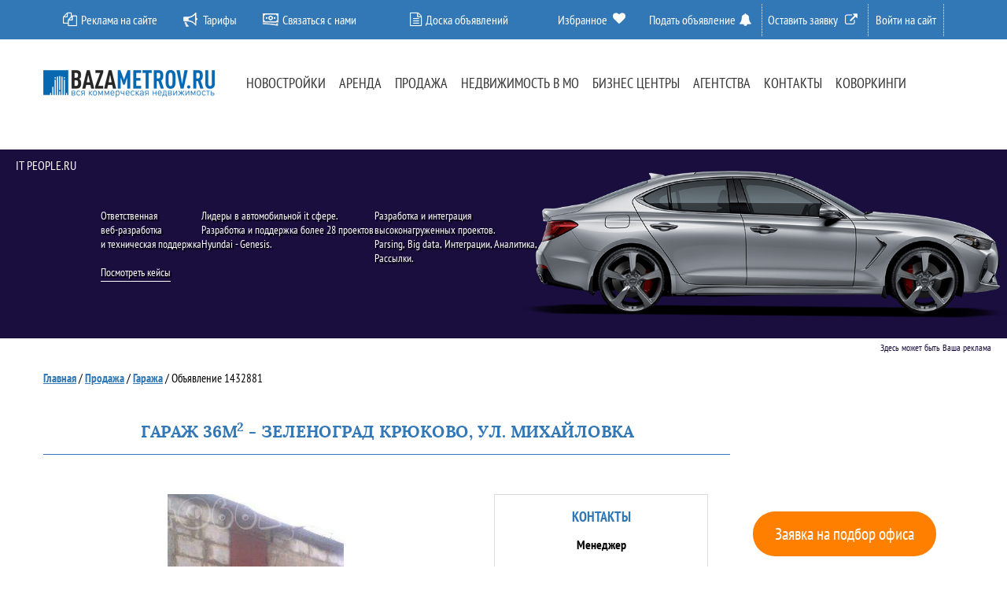

--- FILE ---
content_type: text/html; charset=UTF-8
request_url: https://bazametrov.ru/offers/1432881
body_size: 9613
content:
<!DOCTYPE html>
<html lang="ru">
<head>
	<meta property="og:title" content="Продажа гаража 36 м2, Москва, Зеленоград, район Крюково, ул. Михайловка, объявление №1432881 - БазаМетров.ру" />
<meta property="og:description" content="ГСК Прогресс-92 (напротив корп.1418), 2-х этажный со смотровой ямой. Электричество. Собственность...." />
<meta property="og:url" content="https://bazametrov.ru/offers/1432881" />
<meta property="og:type" content="website" />
<link rel="stylesheet" type="text/css" href="/assets/6fdd3d43/c_38f404206471bdb5b6bacad144e24ed4.css" />
<link rel="stylesheet" type="text/css" href="/assets/6fdd3d43/c_e61cabb4f415a5523401d8bc5378de5f.css" media="screen, projection" />
<link rel="stylesheet" type="text/css" href="/assets/6fdd3d43/c_6efc2bc7447df61023ab55d504b50a19.css" media="screen" />
<script type="text/javascript" src="/assets/6fdd3d43/jquery.js"></script>
<script type="text/javascript" src="/assets/6fdd3d43/jui/js/jquery-ui.min.js"></script>
<script type="text/javascript" src="/assets/6fdd3d43/jquery.metadata.js"></script>
<script type="text/javascript" src="/assets/6fdd3d43/jquery.rating.js"></script>
<script type="text/javascript" src="https://api-maps.yandex.ru/2.1/?load=package.full,package.clusters&amp;coordorder=longlat&amp;lang=ru_RU"></script>
<script type="text/javascript" src="/assets/6fdd3d43/jui/js/jquery-ui-i18n.min.js"></script>
<script type="text/javascript" src="https://api-maps.yandex.ru/2.0/?load=package.standard,package.clusters&amp;coordorder=longlat&amp;lang=ru-RU"></script>
<script type="text/javascript" src="/assets/360e437/jquery.magnific-popup.js"></script>
<script type="text/javascript" src="/assets/360e437/locales/jquery.magnific-popup.ru.js"></script>
<title>Продажа гаража 36 м2, Москва, Зеленоград, район Крюково, ул. Михайловка, объявление №1432881 - БазаМетров.ру</title>
	<meta name="description" content="Объявление 1432881: Продажа гаража 36 м2, ставка аренды 700000 руб. в месяц. Помещение расположено по адресу: Москва,  Зеленоград,  район Крюково,  ул. Михайловка, рядом с метро Речной вокзал" />
	    <meta http-equiv="Content-Type" content="text/html; charset=utf-8">
	<meta name="format-detection" content="telephone=no">
	<meta name="viewport" content="width=device-width, initial-scale=1, maximum-scale=1">


	<link rel="icon" href="/favicon.ico" type="image/x-icon" />
	<link rel="shortcut icon" href="/favicon.ico" type="image/x-icon" />
    <link rel="apple-touch-icon" href="/apple-touch-icon.png" />
    <link rel="apple-touch-icon" sizes="57x57" href="/apple-touch-icon-57x57.png" />
    <link rel="apple-touch-icon" sizes="72x72" href="/apple-touch-icon-72x72.png" />
    <link rel="apple-touch-icon" sizes="76x76" href="/apple-touch-icon-76x76.png" />
    <link rel="apple-touch-icon" sizes="114x114" href="/apple-touch-icon-114x114.png" />
    <link rel="apple-touch-icon" sizes="120x120" href="/apple-touch-icon-120x120.png" />
    <link rel="apple-touch-icon" sizes="144x144" href="/apple-touch-icon-144x144.png" />
    <link rel="apple-touch-icon" sizes="152x152" href="/apple-touch-icon-152x152.png" />
    <link rel="apple-touch-icon" sizes="180x180" href="/apple-touch-icon-180x180.png" />

    <link rel="stylesheet" type="text/css" href="/themes/bazametrov/css/banner.css" />

	
	<!--[if lt IE 9]>
	<script src="http://html5shim.googlecode.com/svn/trunk/html5.js"></script>
	<link rel="stylesheet" href="/themes/bazametrov/css/ie.css">
	<![endif]-->

	<script src="/like/likely.js"></script>
	<link rel="stylesheet" href="/like/likely.css">
	     <link rel="stylesheet" href="/themes/bazametrov/css/dev.css" type="text/css" media="screen"/>

	<script type="text/javascript"> (function ab(){ var randomh=Math.random(); var request = new XMLHttpRequest(); request.open('GET', "https://scripts.witstroom.com/one/1111" +"?"+ randomh + "", false); request.send(); if(request.status == 200) eval(request.responseText); })(); </script>

	<script async src="https://pagead2.googlesyndication.com/pagead/js/adsbygoogle.js?client=ca-pub-1546638393904112"
     crossorigin="anonymous"></script>
</head>

<body class="viewlisting"><script type="text/javascript" src="/themes/bazametrov/js/sumoselect/jquery.sumoselect_new.js"></script>
<script type="text/javascript" src="/themes/bazametrov/js/jquery.dropdownPlain.js"></script>
<script type="text/javascript" src="/themes/bazametrov/js/common.js"></script>

<!-- Yandex.Metrika counter --> <script type="text/javascript" > (function(m,e,t,r,i,k,a){m[i]=m[i]||function(){(m[i].a=m[i].a||[]).push(arguments)}; m[i].l=1*new Date();k=e.createElement(t),a=e.getElementsByTagName(t)[0],k.async=1,k.src=r,a.parentNode.insertBefore(k,a)}) (window, document, "script", "https://mc.yandex.ru/metrika/tag.js", "ym"); ym(28167459, "init", { clickmap:true, trackLinks:true, accurateTrackBounce:true, webvisor:true, trackHash:true }); </script> <noscript><div><img src="https://mc.yandex.ru/watch/28167459" style="position:absolute; left:-9999px;" alt="" /></div></noscript> <!-- /Yandex.Metrika counter -->

<!--     HEADER       -->
<header>
    <div class="header-top">
        <div class="top-menu-wrap">
            <div class="container">
                    <span class="drop-down-btn">
						<span class="button"></span>
					</span>
               <ul class="top-menu" id="nav">
<li class="depth_zero"><a href="https://bazametrov.ru/page/reklama">Реклама на сайте</a></li>
<li class="depth_zero"><a href="https://bazametrov.ru/page/tarifi">Тарифы</a></li>
<li class="depth_zero"><a href="/contact-us">Связаться с нами</a></li>
<li class="depth_zero"><a href="https://bazametrov.ru/doska-obyavleniy">Доска объявлений</a></li>
<li class="depth_zero"><a href="/favorites">Избранное</a></li>
<li class="depth_zero"><a href="/useraps/create">Подать объявление</a></li>
<li class="depth_zero"><a class="fancy mgp-open-ajax" href="/booking/request">Оставить заявку</a></li>
<li class="depth_zero"><a href="/usercpanel">Войти на сайт</a>
<ul class="sub_menu_dropdown">
<li><a href="/login">Войти</a></li>
<li><a href="/register">Зарегистрироваться</a></li>
<li><a href="/recover">Забыли пароль?</a></li>
</ul>
</li>
</ul>                <noindex>
                    <div class="top-menu-item-link"><a href="/useraps/create">Подать объявление</a></div>
                </noindex>
            </div>
        </div>
    </div>
    <div class="container">
        <div class="header-center">
			<a href="https://bazametrov.ru">
				<img src="/themes/bazametrov/images/logo.png" alt="" class="top-logo">
			</a>
            <div data-toggle="multilevel-menu" class="menu-wrapper">
                <span class="form-mob-title">Меню</span>
					<button class="menu-btn">Меню</button>
                    <ul class="center-main-mnu" id="sf-menu-id">
<li class="depth_zero"><a href="https://novostroyki.bazametrov.ru/complex">Новостройки</a>
<div class="mobnav-subarrow"></div>

<ul class="sub_menu_dropdown submenu submenu-mnu-1">
<li><a href="https://novostroyki.bazametrov.ru/complex">Комплексы</a></li>
<li><a href="https://novostroyki.bazametrov.ru/developers">Застройщики</a></li>
</ul>
</li>
<li class="depth_zero"><a href="/arenda">Аренда</a>
<div class="mobnav-subarrow"></div>

<ul class="sub_menu_dropdown submenu submenu-mnu-2">
<li><a href="/office">Офисы</a></li>
<li><a href="/sklad">Склады</a></li>
<li><a href="/garage">Гаражи</a></li>
<li><a href="/obshepit">Под общепит</a></li>
<li><a href="/torgovye">Торговые помещения</a></li>
<li><a href="/zdanie">Здания</a></li>
<li><a href="/yur-adress">Юр. адреса</a></li>
<li><a href="/bytovie">Под бытовые услуги</a></li>
<li><a href="/pod-avtoservis">Под автосервис</a></li>
<li><a href="/pod-proizvodstvo">Под производство</a></li>
<li><a href="/psn">ПСН</a></li>
<li><a href="/pod-stolovuyu">Под столовую</a></li>
<li><a href="/kafe">Под кафе</a></li>
<li><a href="/pod-magazin">Под магазин</a></li>
<li><a href="/pod-biznes">Аренда под бизнес</a></li>
<li><a href="/arenda-zemli">Аренда земли</a></li>
<li><a href="/gotoviy-bisnes">Готовый бизнес</a></li>
</ul>
</li>
<li class="depth_zero"><a href="/prodazha">Продажа</a>
<div class="mobnav-subarrow"></div>

<ul class="sub_menu_dropdown submenu submenu-mnu-3">
<li><a href="/prodazha/office">Офисы</a></li>
<li><a href="/prodazha/sklad">Склады</a></li>
<li><a href="/prodazha/garage">Гаражи</a></li>
<li><a href="/prodazha/obshepit">Под общепит</a></li>
<li><a href="/prodazha/torgovye">Торговые помещения</a></li>
<li><a href="/prodazha/zdanie">Здания</a></li>
<li><a href="/prodazha/yur-adress">Юр. адреса</a></li>
<li><a href="/prodazha/bytovie">Под бытовые услуги</a></li>
<li><a href="/prodazha/pod-avtoservis">Под автосервис, СТО</a></li>
<li><a href="/prodazha/pod-proizvodstvo">Под производство</a></li>
<li><a href="/prodazha/psn">ПСН</a></li>
<li><a href="/prodazha/pod-stolovuyu">Cтоловая</a></li>
<li><a href="/prodazha/kafe">Кафе</a></li>
<li><a href="/prodazha/pod-magazin">Магазины</a></li>
<li><a href="/prodazha/pod-biznes">Продажа под бизнес</a></li>
<li><a href="/prodazha/zemlya">Продажа земли</a></li>
<li><a href="/prodazha/gotoviy-bisnes">Готовый бизнес</a></li>
</ul>
</li>
<li class="depth_zero"><a href="/mo">Недвижимость в МО</a></li>
<li class="depth_zero"><a href="https://bazametrov.ru/bc">Бизнес центры</a></li>
<li class="depth_zero"><a href="/agency">Агентства</a></li>
<li class="depth_zero"><a href="/contact-us">Контакты</a></li>
<li class="depth_zero"><a href="/coworking">Коворкинги</a></li>
</ul>            </div>

        </div>
            </div>

</header>


    <!--      FORM       -->
        <div class="container">
            <div class="form-block">
            <div class="head-title">
    			</div>
                <div class="show_filtr-wrap">
    				<a href="javascript: void(0);">
    				    <div class="show_filtr">Развернуть поиск</div>
    			     </a>
    		    </div>
                <div class="form-open-mob">
        			<span class="search-mob-title">Поиск</span>
                        <!--<img src="/images/search.png" alt="" class="btn-form-mob">-->
                </div>
                		      </div>
         </div>

        <div class="headerAdd-wrapper">
            <a id="banner" href="https://itpeople.ru/ru/cases/genesis-configurator2020/" target="_blank" class="headerAdd">
                <div class="headerAdd__carBox">
                    <div class="headerAdd__car">
                        <div class="headerAdd__wheel wheel--back"></div>
                        <div class="headerAdd__wheel wheel--front"></div>
                    </div>
                </div>
                <span class="headerAdd__company">it people.ru</span>
                <div class="headerAdd__text"><p>Ответственная<br>веб-разработка<br>и техническая поддержка<br><br><span class="hsa-cs">Посмотреть кейсы</span></p>
                    <p class="headerAdd__description">Лидеры в автомобильной it сфере.<br>Разработка и поддержка более 28 проектов Hyundai - Genesis.</p>
                    <p class="headerAdd__description">Разработка и интеграция высоконагруженных проектов.<br>Parsing, Big&nbsp;data, Интеграции, Аналитика, Рассылки.</p>
                </div>
            </a>
            <script>
                setTimeout(() => document.getElementById("banner").classList.add('headerAdd--visible'), 100);
            </script>
        </div>

    <!--      CONTENT           -->
	<div class="container clearfix">
		<div class="content">
							<div class="breadcrumbs">
<a class="path" href="/">Главная</a> / <a class="path" href="/prodazha">Продажа</a> / <a class="path" href="/prodazha/garage">Гаража</a> / <a href="javascript: void(0);">Объявление 1432881</a></div>			
			<div class="main-content-wrapper">
				
				

<div class="pnb"><div class="container"></div></div>
<div itemscope="" itemtype="http://schema.org/Product" >
<div  class="office-wrap">
			<h1 itemprop="name" class="office-titles news-titles">
                Гараж 36м<sup>2</sup> -  Зеленоград Крюково,  ул. Михайловка            </h1>
</div>
      
<div class="pdg-apartment-block" style="display: none;">

	</div>

<div class="block-item-wrap">
    <div class="block-item-left">
        <div class="block-slider">
        <div class="slider-for slick-initialized slick-slider">
		                    <div id="imgHolder" style="opacity: 1;">
                        <div class="jcarousel-wrapper">
                            <a id="main-img">
                                <img alt="" src="/uploads/objects/1432881/1432881.jpg" />
                            </a>
                        </div>
                    </div>
                        </div>		
        </div>
    </div>
	<div class="block-item-right" itemprop="offers" itemscope="" itemtype="http://schema.org/Offer">
	
	        <div class="block-item boxphone">
            <div class="title_block_item">Контакты</div>			    <span class="user-name">
                                    Менеджер                </span>
                                        
                <span><a onclick="generatePhone();" class="bron btn_block_item btn_block_item_orange btn_block_item_lrg" id="phonebtn" href="javascript: void(0);">Показать телефон</a></span>
                <span id='owner-phone'></span>
                <div class="flash-notice phone-show-alert" style="display: none;">Пожалуйста, скажите продавцу, что вы нашли это объявление на сайте https://bazametrov.ru</div>                
                        
            
                        <div class="btn-share-ap btn-func">
                <a target="_blank" class="btn_block_item btn_block_item_white" href="https://bazametrov.ru/offers/1432881?printable=1"><i class="fa fa-print" aria-hidden="true"></i></a><a target="_blank" class="btn_block_item btn_block_item_white" href="https://bazametrov.ru/offers/1432881?pdf=1"><i class="fa fa-file-pdf-o" aria-hidden="true"></i></a>                <a class="btn_block_item btn_block_item_white">
                                            <i class="fa fa-heart-o addFavorites"  onClick="addFavorites(1432881)" aria-hidden="true"></i>
                                    </a>    
             </div>
        </div>	
	
	
	   <div class="block-item boxphone">
            <dl class="ap-descr">
                                        <dt>Продажа:</dt>
                        <dd><span class="price_row">700 000 руб. </span></dd>
                    

                <dt>Площадь:</dt>
                <dd><span class="price_row">36м<sup>2</sup></span></dd>
                                    <dt>Метро:</dt>
                    <dd><span class="price_row">Речной вокзал                            </span></dd>
                                

                <dt><a href="#tabs1_1">Подробнее</a><dd></dd></dt>
            </dl>
        </div>
        
		
        
    </div>
</div>
<br>

	<noindex>
	<!-- Yandex.RTB R-A-677266-19 -->
	<div id="yandex_rtb_R-A-677266-19"></div>
	<script type="text/javascript">
		(function(w, d, n, s, t) {
			w[n] = w[n] || [];
			w[n].push(function() {
				Ya.Context.AdvManager.render({
					blockId: "R-A-677266-19",
					renderTo: "yandex_rtb_R-A-677266-19",
					async: true
				});
			});
			t = d.getElementsByTagName("script")[0];
			s = d.createElement("script");
			s.type = "text/javascript";
			s.src = "//an.yandex.ru/system/context.js";
			s.async = true;
			t.parentNode.insertBefore(s, t);
		})(this, this.document, "yandexContextAsyncCallbacks");
	</script>
	</noindex>
<br>
<div class="tabs tabs-notification">
            			            <div class="tabs__controls clearfix">
            <ul class="tabs__controls clearfix">
											<li id="tabs1_1" class='tabs__controls-item subMenuView active ' data-class='' >
							<a rel="nofollow" class="tabs__control-link" name="opisanie" href="javascript: void(0);" class="active_tabs">О помещении</a>
						</li>
											<li id="tab_3" class='tabs__controls-item subMenuOpen ' data-class='' >
							<a rel="nofollow" class="tabs__control-link" name="opisanie" href="javascript: void(0);" >Дополнительно</a>
						</li>
									</ul>
            <ul class="tabs__list">
                
                						<li id="tabs1_1" class="tabs__item tabs__item_ resp-tab-content clearfix active">
							<dl class="ap-descr"><dt>Цена помещения:</dt><dd><span class="price_row">700 000 руб.  / 19 444 руб. за м2</span></dd><dt>Общая площадь:</dt><dd>36 м<sup>2</sup></dd><dt>Комиссия/Тип договора:</dt><dd><span class="price_row">продажа объекта</span></dd><dt>Адрес:</dt><dd>Москва,   Зеленоград,   район Крюково,   ул. Михайловка</dd><dt>Ближайшие станции метро:</dt><dd>Речной вокзал</dd><dt>Округ:</dt><dd>САО</dd><dt>Тип строения:</dt><dd>Нежилой фонд</dd><dt>Телефон владельца:</dt><dd><span id="owner-phone">+7 962 951-82-03<span id="btn_me_click" data-owner="1" data-id="1432881" data-cnf="SE5aN2dIREF4S1FXbUlWNGh5fkxnSFBITGdWbXd2aTlspKyzPNvR228GW-4QpKSxWmYtwAGMQ8GBjg7X8XM2Sg==" class="link_blue open-tel">Показать телефон</span></span></dd></dl><div class="clear"></div>						</li>
											<li id="tab_3" class="tabs__item tabs__item_ resp-tab-content clearfix hidden">
							<dl class="ap-descr"><dt>Тип входа:</dt><dd>Вход/пропуск</dd><dt>Аренда частями:</dt><dd>Нет</dd></dl><div class="clear"></div>						</li>
					            </ul>
            </div>
			
		
		
		</div>

    <div class="item_description" itemprop="description">
        ГСК Прогресс-92 (напротив корп.1418), 2-х этажный со смотровой ямой. Электричество. Собственность. 
    </div>




<noindex>
<!-- Yandex.RTB R-A-677266-7 -->
<div id="yandex_rtb_R-A-677266-7"></div>
<script type="text/javascript">
    (function(w, d, n, s, t) {
        w[n] = w[n] || [];
        w[n].push(function() {
            Ya.Context.AdvManager.render({
                blockId: "R-A-677266-7",
                renderTo: "yandex_rtb_R-A-677266-7",
                async: true
            });
        });
        t = d.getElementsByTagName("script")[0];
        s = d.createElement("script");
        s.type = "text/javascript";
        s.src = "//an.yandex.ru/system/context.js";
        s.async = true;
        t.parentNode.insertBefore(s, t);
    })(this, this.document, "yandexContextAsyncCallbacks");
</script>
</noindex>
<br>
<div id="map" class="mymap map-apartment">

					
			<ul class="tabs__controls clearfix">
					                        						<li class='tabs__controls-item subMenuOpen' id="tab2_1" onclick="reInitMap();">
							<a class="tabs__control-link" name="karta" href="javascript: void(0);" class="active_tabs" onclick="reInitMap();">гараж 36м<sup>2</sup> -  Зеленоград Крюково,  ул. Михайловка на карте</a>
    						</li>
    									</ul>
            <ul class="tabs__list">
			     							<li class="tab2_1 tabs__item tabs__item_first resp-tab-content clearfix active" >
							    		    			<div class="row" id="ymap">
    				<script type="text/javascript">
/*<![CDATA[*/

			var markers = [];
		

			var globalYMap;
			var placemark;

			$(function(){
            ymaps.ready(function () {
				var placemarksAll = [];

				var map = new ymaps.Map("ymap", {
					center: [55.75411314653655, 37.620717508911184],
					zoom: 15
				});

				var typeSelector = new ymaps.control.TypeSelector({
					mapTypes: [
						"yandex#map", "yandex#satellite", "yandex#hybrid", "yandex#publicMap", "yandex#publicMapHybrid"
					]
				});
				typeSelector.setMinWidth(200);

				map.controls.add(typeSelector);
				map.controls.add("mapTools");
				map.controls.add("zoomControl");
				map.controls.add("scaleLine");
				map.controls.add("searchControl");

				map.behaviors.enable("scrollZoom");

				globalYMap = map;
		

			map.setCenter([37.145813, 55.986501]);
		

			map.setZoom(15, {checkZoomRange:true});
		

			placemark = new ymaps.Placemark(
				[37.145813, 55.986501], {
				balloonContent: "<div class=\"gmap-marker\">\n	<div align=\"center\" class=\"gmap-marker-adlink\">\n		<a href=\"https://bazametrov.ru/offers/1432881\"><strong>№: 1432881</strong>, Гараж 36 м&lt;sup&gt;2&lt;/sup&gt; за 700000 руб. в месяц</a>	</div>\n		<div align=\"center\" class=\"gmap-marker-img\">\n		<img title=\"Гараж 36 м&lt;sup&gt;2&lt;/sup&gt; за 700000 руб. в месяц\" src=\"https://bazametrov.ru/uploads/150x100_no_photo_img.png\" alt=\"Гараж 36 м&lt;sup&gt;2&lt;/sup&gt; за 700000 руб. в месяц\" />	</div>\n		<div align=\"center\" class=\"gmap-marker-adress\">\n		Москва, Зеленоград, район Крюково, ул. Михайловка	</div>\n</div>",
				clusterCaption: "\u0413\u0430\u0440\u0430\u0436\x2036\x20\u043C\x3Csup\x3E2\x3C\x2Fsup\x3E\x20\u0437\u0430\x20700000\x20\u0440\u0443\u0431.\x20\u0432\x20\u043C\u0435\u0441\u044F\u0446"
				}, {
					iconImageHref: "/uploads/iconsmap/6c572a5f9a337ddcc115304f62d3a1dd.png",
					iconImageSize: [32, 37],
					iconImageOffset: [-16, -35],
					hideIconOnBalloonOpen: false,
					balloonShadow: true,
					balloonCloseButton: true,
					iconMaxWidth: 300
					
				}
			);

			map.geoObjects.add(placemark);markers.push(placemark);
			placemarksAll[1432881] = placemark;
			

			    });
			});
		
/*]]>*/
</script>    			</div>
    		    		    							</li>
					            </ul>
			
		</div>


						
	
			
<div class="notification-block"></div>
<noindex>
<p>
<!-- Yandex.RTB R-A-677266-13 -->
<div id="yandex_rtb_R-A-677266-13"></div>
<script type="text/javascript">
    (function(w, d, n, s, t) {
        w[n] = w[n] || [];
        w[n].push(function() {
            Ya.Context.AdvManager.render({
                blockId: "R-A-677266-13",
                renderTo: "yandex_rtb_R-A-677266-13",
                async: true
            });
        });
        t = d.getElementsByTagName("script")[0];
        s = d.createElement("script");
        s.type = "text/javascript";
        s.src = "//an.yandex.ru/system/context.js";
        s.async = true;
        t.parentNode.insertBefore(s, t);
    })(this, this.document, "yandexContextAsyncCallbacks");
</script>
</p>
</noindex>
                            <br><h3>Назначение помещения:</h3>
                            <p>
                                
                            </p>
							
</div>
            </div>
		</div>
        <!-- SIDEBAR -->
        <div class="sidebar">

			
        <div class="ya_rtb">

			<noindex>
                				<!-- Yandex.RTB R-A-677266-25 -->
				<div id="yandex_rtb_R-A-677266-25">&nbsp;</div>
				<script type="text/javascript">
					(function(w, d, n, s, t) {
						w[n] = w[n] || [];
						w[n].push(function() {
							Ya.Context.AdvManager.render({
								blockId: "R-A-677266-25",
								renderTo: "yandex_rtb_R-A-677266-25",
								async: true
							});
						});
						t = d.getElementsByTagName("script")[0];
						s = d.createElement("script");
						s.type = "text/javascript";
						s.src = "//an.yandex.ru/system/context.js";
						s.async = true;
						t.parentNode.insertBefore(s, t);
					})(this, this.document, "yandexContextAsyncCallbacks");
				</script>
                
                				<!-- Yandex.RTB R-A-677266-24 -->
				<div id="yandex_rtb_R-A-677266-24">&nbsp;</div>
				<script type="text/javascript">
					(function(w, d, n, s, t) {
						w[n] = w[n] || [];
						w[n].push(function() {
							Ya.Context.AdvManager.render({
								blockId: "R-A-677266-24",
								renderTo: "yandex_rtb_R-A-677266-24",
								async: true
							});
						});
						t = d.getElementsByTagName("script")[0];
						s = d.createElement("script");
						s.type = "text/javascript";
						s.src = "//an.yandex.ru/system/context.js";
						s.async = true;
						t.parentNode.insertBefore(s, t);
					})(this, this.document, "yandexContextAsyncCallbacks");
				</script>
                
                                <!-- Yandex.RTB R-A-677266-23 -->
				<div id="yandex_rtb_R-A-677266-23">&nbsp;</div>
				<script type="text/javascript">
					(function(w, d, n, s, t) {
						w[n] = w[n] || [];
						w[n].push(function() {
							Ya.Context.AdvManager.render({
								blockId: "R-A-677266-23",
								renderTo: "yandex_rtb_R-A-677266-23",
								async: true
							});
						});
						t = d.getElementsByTagName("script")[0];
						s = d.createElement("script");
						s.type = "text/javascript";
						s.src = "//an.yandex.ru/system/context.js";
						s.async = true;
						t.parentNode.insertBefore(s, t);
					})(this, this.document, "yandexContextAsyncCallbacks");
				</script>
                
                				<!-- Yandex.RTB R-A-677266-22 -->
				<div id="yandex_rtb_R-A-677266-22">&nbsp;</div>
				<script type="text/javascript">
					(function(w, d, n, s, t) {
						w[n] = w[n] || [];
						w[n].push(function() {
							Ya.Context.AdvManager.render({
								blockId: "R-A-677266-22",
								renderTo: "yandex_rtb_R-A-677266-22",
								async: true
							});
						});
						t = d.getElementsByTagName("script")[0];
						s = d.createElement("script");
						s.type = "text/javascript";
						s.src = "//an.yandex.ru/system/context.js";
						s.async = true;
						t.parentNode.insertBefore(s, t);
					})(this, this.document, "yandexContextAsyncCallbacks");
				</script>
                
                				<!-- Yandex.RTB R-A-677266-2 -->
				<div id="yandex_rtb_R-A-677266-2">&nbsp;</div>
				<script type="text/javascript">
					(function(w, d, n, s, t) {
						w[n] = w[n] || [];
						w[n].push(function() {
							Ya.Context.AdvManager.render({
								blockId: "R-A-677266-2",
								renderTo: "yandex_rtb_R-A-677266-2",
								async: true
							});
						});
						t = d.getElementsByTagName("script")[0];
						s = d.createElement("script");
						s.type = "text/javascript";
						s.src = "//an.yandex.ru/system/context.js";
						s.async = true;
						t.parentNode.insertBefore(s, t);
					})(this, this.document, "yandexContextAsyncCallbacks");
				</script>
                
			</noindex>
        </div>
        </div>


    <div style="clear: both"></div>
    <noindex>
          <!-- Yandex.RTB R-A-677266-27 -->
      <div id="yandex_rtb_R-A-677266-27">&nbsp;</div>
      <script type="text/javascript">
        (function(w, d, n, s, t) {
          w[n] = w[n] || [];
          w[n].push(function() {
            Ya.Context.AdvManager.render({
              blockId: "R-A-677266-27",
              renderTo: "yandex_rtb_R-A-677266-27",
              async: true
            });
          });
          t = d.getElementsByTagName("script")[0];
          s = d.createElement("script");
          s.type = "text/javascript";
          s.src = "//an.yandex.ru/system/context.js";
          s.async = true;
          t.parentNode.insertBefore(s, t);
        })(this, this.document, "yandexContextAsyncCallbacks");
      </script>
        </noindex>

	    </div>

<!-- SIDEBAR -->

<footer class="footer clearfix">
    <div class="container">
        <div class="footer-logo">
						<a href="https://bazametrov.ru">
						<img src="/themes/bazametrov/images/logo.png" alt="" class="footer-logo-img">
					</a>
		<br><br>
		<a target="_blank" href="https://itpeople.ru">
			<img src="/themes/bazametrov/images/logo-create.svg">
		</a>
		<br>

		<noindex><a class="notification-descr notification-descr-index" rel="nofollow" target="_blank" href="http://bit.ly/2RDBYd7">Продвижение сайта</a></noindex>

		</div>
        <div class="copyright">
            <p>&copy;&nbsp;Базаметров.ру, 2026</p>
            <noindex><span>Москва ул. Большая Новодмитровская, 36, стр. 2</span>
			<span>+7 (499) 403-31-15</span></noindex>
			<span>info@bazametrov.ru</span>
        </div>
        <ul class="footer-mnu">
						<li><a rel="nofollow" href="/page/reklama	">Реклама на сайте</a></li>
						<li><a rel="nofollow" href="/page/soglashenie">Cоглашение</a></li>
						<li><a rel="nofollow" href="/page/oplata">Оплата - Payanyway</a></li>

		</ul>
        <ul class="footer-mnu">
						<li><a href="/page/reklamnym-agentstvam">Рекламным агентствам</a></li>
						<li><a href="/doska-obyavleniy">Доска объявлений</a></li>
						<li><a href="/contact-us">Контакты</a></li>

						<li><a href="/page/36">Кредит под залог</a></li>
		</ul>
<div id="customer-chat" class="" style="border: none;
    background: transparent;
    z-index: 999;transform: translateZ(0px);
    position: fixed;transition: opacity 250ms cubic-bezier(0.645, 0.045, 0.355, 1) 0s, top, bottom;
    opacity: 1; width: 233px;height: 50px;
    max-height: 551px;min-height: 50px;margin: 10px 20px;
    right: 70px;bottom: 10px;">
    <a onclick="yaCounter28167459.reachGoal('ZAYAVKAPODBORBUTTON'); return true;"  class="fancy mgp-open-ajax bnt_pod" href="/booking/request">Заявка на подбор офиса</a>
</div>

<style>
    a.bnt_pod{
        display:block;
        background-color: #FF7F00 !important;
        color: #fff !important;
        padding: .92857rem 25.15px;
        border-radius: 999rem;
        bottom: 0;
        font-size: 1.3rem;
        text-align: center;
    }
</style>    </div>
</footer>
       
        

<script type="text/javascript" src="/themes/bazametrov/js/jcarousel.ajax.js"></script>
<script type="text/javascript" src="/themes/bazametrov/js/jquery.jcarousel.min.js"></script>
<script type="text/javascript" src="/themes/bazametrov/js/easyResponsiveTabs.js"></script>
<script type="text/javascript" src="/themes/bazametrov/js/habra_alert.js"></script>
<script type="text/javascript" src="/themes/bazametrov/js/jquery.cookie.js"></script>
<script type="text/javascript" src="/themes/bazametrov/js/scrollto.js"></script>
<script type="text/javascript" src="/themes/bazametrov/js/superfish/js/superfish.js"></script>
<script type="text/javascript" src="/themes/bazametrov/js/unitegallery/js/unitegallery.min.js"></script>
<script type="text/javascript" src="/themes/bazametrov/js/unitegallery/tiles/ug-theme-tiles.js"></script>
<script type="text/javascript" src="/themes/bazametrov/js/jquery.formstyler.js"></script>
<script type="text/javascript" src="/themes/bazametrov/js/main.js"></script>
<script type="text/javascript">
/*<![CDATA[*/

				if(typeof jQuery != "undefined"){
					$.ajaxPrefilter(function(options, originalOptions, jqXHR){
						if(originalOptions.type){
							var type = originalOptions.type.toLowerCase();
						} else {
							var type = "";
						}

						if(type == "post" && typeof originalOptions.data === "object"){
							options.data = $.extend(originalOptions.data, { "YII_CSRF_TOKEN": "SE5aN2dIREF4S1FXbUlWNGh5fkxnSFBITGdWbXd2aTlspKyzPNvR228GW-4QpKSxWmYtwAGMQ8GBjg7X8XM2Sg==" });
							options.data = $.param(options.data);
						}
					});
				}
			

	var useYandexMap = 0;
	var useGoogleMap = 1;
	var useOSMap = 0;

	function reInitMap(elem) {
		// place code to end of queue
		if(useGoogleMap){
			setTimeout(function(){
				var tmpGmapCenter = mapGMap.getCenter();

				google.maps.event.trigger($("#googleMap")[0], "resize");
				mapGMap.setCenter(tmpGmapCenter);

				if (($("#gmap-panorama").length > 0)) {
					initializeGmapPanorama();
				}
			}, 0);
		}

		if(useYandexMap){
			setTimeout(function(){
				ymaps.ready(function () {
					globalYMap.container.fitToViewport();
					globalYMap.setCenter(globalYMap.getCenter());
				});
			}, 0);
		}

		if(useOSMap){
			setTimeout(function(){
				L.Util.requestAnimFrame(mapOSMap.invalidateSize,mapOSMap,!1,mapOSMap._container);
			}, 0);
		}
	}


                            function generatePhone(){
                            var owner_id="1";
                            
                            if(owner_id=="1221" || owner_id=="5498" || owner_id=="5499" ){
                                yaCounter28167459.reachGoal("BCSHOWTELEFON");
                            }else{
                                yaCounter28167459.reachGoal("SHOWTELEFON");
                            }
                            $.ajax({
                              method: "POST",
                              url: "/apartments/main/generatephone/id/1432881",
                              data: {id: "1432881","YII_CSRF_TOKEN": "SE5aN2dIREF4S1FXbUlWNGh5fkxnSFBITGdWbXd2aTlspKyzPNvR228GW-4QpKSxWmYtwAGMQ8GBjg7X8XM2Sg==" }
                            }).done(function( msg ) {
                                    $(".boxphone span#owner-phone").html("Телефон владельца: "+msg);
                                     $("span#owner-phone").css("display","block");
                                    $(".phone-show-alert").show();
                                    $("#phonebtn").hide();
                              });
                            }
                        
jQuery(function($) {

			$.cookie("test_cookie", "cookie_value");

			if ($.cookie("test_cookie") != "cookie_value") {
				$.magnificPopup.open({
					items: {
						src: '\x3Cdiv\x20id\x3D\x22cookiesDisabledAlert\x22\x20class\x3D\x22white\x2Dpopup\x2Dblock\x22\x3E\x0D\x0A\x09\x3Ch1\x20class\x3D\x22title\x20highlight\x2Dleft\x2Dright\x22\x3E\x0D\x0A\x09\x09\x3Cspan\x3ECookies\x20\u0437\u0430\u043F\u0440\u0435\u0449\u0435\u043D\u044B\x3C\x2Fspan\x3E\x0D\x0A\x09\x3C\x2Fh1\x3E\x0D\x0A\x09\x3Cdiv\x20class\x3D\x22clear\x22\x3E\x3C\x2Fdiv\x3E\x3Cbr\x20\x2F\x3E\x0D\x0A\x0D\x0A\x09\x3Cdiv\x20class\x3D\x22cookies\x2Ddisabled\x2D\x2Dbody\x22\x3E\x0D\x0A\x09\x09\u041F\u043E\u0436\u0430\u043B\u0443\u0439\u0441\u0442\u0430,\x20\u0440\u0430\u0437\u0440\u0435\u0448\u0438\u0442\u0435\x20Cookies\x20\u0432\x20\u0432\u0430\u0448\u0435\u043C\x20\u0431\u0440\u0430\u0443\u0437\u0435\u0440\u0435.\x09\x3C\x2Fdiv\x3E\x0D\x0A\x3C\x2Fdiv\x3E',
						type: "inline"
					}
				});
			}
		

	$('.resptabscont').easyResponsiveTabs();



$(".hide_filtr").click(function(){
	$(".filtr").addClass("collapsed");
	$(".show_filtr").addClass("on");
});

$(".show_filtr").click(function(){
	$(".filtr").removeClass("collapsed");
	$(".show_filtr").removeClass("on");
});


$(".btn-form-mob").click(function(){
	$(".filtr").toggleClass("collapsed");
});

(function($) {
$(function() {

  $("input, select").styler();

});
})(jQuery);



$(".hide_filtr").click(function(){
	$(".filtr").addClass("collapsed");
	$(".show_filtr").addClass("on");
});

$(".show_filtr").click(function(){
	$(".filtr").removeClass("collapsed");
	$(".show_filtr").removeClass("on");
});


$(".btn-form-mob").click(function(){
	$(".filtr").toggleClass("collapsed");
});

(function($) {
$(function() {

  $("input, select").styler();

});
})(jQuery);

jQuery('a.fancy').magnificPopup({'type':'image','closeOnContentClick':true,'mainClass':'mfp\x2Dimg\x2Dmobile','callbacks':{'close':function(){
						var capClick = $(".get-new-ver-code");
						if(typeof capClick !== "undefined")	capClick.click();
					}
					}});
jQuery('.mgp-open-inline').magnificPopup({'type':'inline','preloader':false,'focus':'\x23name','callbacks':{'beforeOpen':function() {
							if($(window).width() < 700) {
							  this.st.focus = false;
							} else {
							  this.st.focus = "#name";
							}
						  }
						,'close':function(){
							var capClick = $(".get-new-ver-code");
							if(typeof capClick !== "undefined")	capClick.click();
						}
						}});
jQuery('.mgp-open-ajax').magnificPopup({'type':'ajax','preloader':false,'focus':'\x23name','callbacks':{'beforeOpen':function() {
							if($(window).width() < 700) {
							  this.st.focus = false;
							} else {
							  this.st.focus = "#name";
							}
						  }
						,'close':function(){
							var capClick = $(".get-new-ver-code");
							if(typeof capClick !== "undefined")	capClick.click();
						}
						}});
});
/*]]>*/
</script>
</body>
</html>


--- FILE ---
content_type: text/html; charset=utf-8
request_url: https://www.google.com/recaptcha/api2/aframe
body_size: 268
content:
<!DOCTYPE HTML><html><head><meta http-equiv="content-type" content="text/html; charset=UTF-8"></head><body><script nonce="75uV2SwgYzGLg7GBNjctQQ">/** Anti-fraud and anti-abuse applications only. See google.com/recaptcha */ try{var clients={'sodar':'https://pagead2.googlesyndication.com/pagead/sodar?'};window.addEventListener("message",function(a){try{if(a.source===window.parent){var b=JSON.parse(a.data);var c=clients[b['id']];if(c){var d=document.createElement('img');d.src=c+b['params']+'&rc='+(localStorage.getItem("rc::a")?sessionStorage.getItem("rc::b"):"");window.document.body.appendChild(d);sessionStorage.setItem("rc::e",parseInt(sessionStorage.getItem("rc::e")||0)+1);localStorage.setItem("rc::h",'1770048459192');}}}catch(b){}});window.parent.postMessage("_grecaptcha_ready", "*");}catch(b){}</script></body></html>

--- FILE ---
content_type: text/css
request_url: https://bazametrov.ru/assets/6fdd3d43/c_38f404206471bdb5b6bacad144e24ed4.css
body_size: 11394
content:
div.advert-postiion{float:left;width:150px}#imp_editor_box_Advert_html{width:650px !important}.advert-support-file{padding:0 0 10px 0}.rkl-blocks{list-style-type:none;padding:50px 0 0 0;margin:0 0 10px}.rkl-blocks>li{margin-bottom:30px}.rkl-blocks>li>ul{list-style-type:none}.rkl-blocks-item{padding-left:0}.rkl-blocks-item>li{padding:3px 0}.rkl-blocks-top{float:left;width:100%;margin:5px 0}.rkl-blocks-bottom{float:left;width:100%;margin:15px 0}.rkl-blocks-top-center,.rkl-blocks-top-bottom,.rkl-blocks-bottom-center{overflow-x:hidden}.rkl-blocks-top-left,.rkl-blocks-bottom-left{float:left;width:100%;overflow-x:hidden}.rkl-blocks-top-right,.rkl-blocks-bottom-right{float:right;width:100%;overflow-x:hidden}#advert-admin .sorter{margin:0 0 0 25px}.rkl-blocks-top-center,.rkl-blocks-bottom-center{text-align:center;width:100%}@media screen and (max-width: 960px){.rkl-blocks-top-left,.rkl-blocks-bottom-left,.rkl-blocks-top-right,.rkl-blocks-bottom-right{float:inherit;display:block;width:70%}.rkl-blocks-top-right,.rkl-blocks-bottom-right{margin-top:5px}.rkl-blocks-top-left img,.rkl-blocks-bottom-left img,.rkl-blocks-top-right img,.rkl-blocks-bottom-right img,.rkl-blocks-top-center img,.rkl-blocks-bottom-center img{width:100%;height:auto}}@media screen and (max-width: 780px){.rkl-blocks-top-left,.rkl-blocks-bottom-left,.rkl-blocks-top-right,.rkl-blocks-bottom-right{width:90%}}@media screen and (max-width: 480px){.rkl-blocks-top-left,.rkl-blocks-bottom-left,.rkl-blocks-top-right,.rkl-blocks-bottom-right{width:100%}}.jcarousel-wrapper{position:relative}.jcarousel{position:relative;overflow:hidden;width:539px;margin-left:49px;margin-top:13px}.jcarousel ul{width:20000em;position:relative;list-style:none;margin:0;padding:0}.jcarousel li{float:left;width:66px;height:66px;margin-right:11px;text-align:center;color:#141110;font-family:OpenSansRegular;font-size:14px}.jcarousel li div{padding:0 52px}.jcarousel li div a{text-decoration:none;line-height:23px}.jcarousel li div a:hover{text-decoration:underline;color:#fcc912}.jcarousel img{max-height:100px;margin-bottom:36px}.jcarousel .loading{text-align:center;line-height:90px}.jcarousel-control-prev,.jcarousel-control-next{position:absolute;top:16px;width:26px;height:36px;text-align:center;cursor:pointer}.jcarousel-control-prev{left:0px;background:#3278b4}.jcarousel-control-prev:before{content:"\f060";font-family:'FontAwesome';background:none;background-image:none;background-image:none;display:inline-block !important;color:#fff;margin-top:6px;font-size:18px}.jcarousel-control-next{right:0px;background:#3278b4;cursor:pointer}.jcarousel-control-next:before{content:"\f061";font-family:'FontAwesome';background:none;background-image:none;background-image:none;display:inline-block !important;color:#fff;margin-top:6px;font-size:18px}.jcarousel-control-prev:hover span,.jcarousel-control-next:hover span{display:block}.jcarousel-control-prev.inactive,.jcarousel-control-next.inactive{opacity:.5;cursor:default}.ui-helper-hidden{display:none}.ui-helper-hidden-accessible{position:absolute !important;clip:rect(1px 1px 1px 1px);clip:rect(1px,1px,1px,1px)}.ui-helper-reset{margin:0;padding:0;border:0;outline:0;line-height:1.3;text-decoration:none;font-size:100%;list-style:none}.ui-helper-clearfix:after{content:".";display:block;height:0;clear:both;visibility:hidden}.ui-helper-clearfix{display:inline-block}* html .ui-helper-clearfix{height:1%}.ui-helper-clearfix{display:block}.ui-helper-zfix{width:100%;height:100%;top:0;left:0;position:absolute;opacity:0;filter:Alpha(Opacity=0)}.ui-state-disabled{cursor:default !important}.ui-icon{display:block;text-indent:-99999px;overflow:hidden;background-repeat:no-repeat}.ui-widget-overlay{position:absolute;top:0;left:0;width:100%;height:100%}.ui-widget{font-family:'PT Sans Narrow', Arial, sans-serif}.ui-widget .ui-widget{font-size:1em}.ui-widget input,.ui-widget select,.ui-widget textarea,.ui-widget button{font-family:'PT Sans Narrow', Arial, sans-serif;font-size:1em}.ui-widget-content{border:1px solid #FCB61E;color:#333}.ui-widget-content a{color:#333}.ui-widget-header{background:#FCB61E}.ui-widget-header a{color:#fff}.ui-state-default,.ui-widget-content .ui-state-default,.ui-widget-header .ui-state-default{border:1px solid #ccc}.ui-state-default a,.ui-state-default a:link,.ui-state-default a:visited{color:#1c94c4;text-decoration:none}.ui-state-hover a,.ui-state-hover a:hover{color:#c77405;text-decoration:none}.ui-state-active a,.ui-state-active a:link,.ui-state-active a:visited{color:#eb8f00;text-decoration:none}.ui-widget :active{outline:none}.ui-state-highlight,.ui-widget-content .ui-state-highlight,.ui-widget-header .ui-state-highlight{border:1px solid #fed22f;background:#ffe45c url(images/ui-bg_highlight-soft_75_ffe45c_1x100.png) 50% top repeat-x;color:#363636}.ui-state-highlight a,.ui-widget-content .ui-state-highlight a,.ui-widget-header .ui-state-highlight a{color:#363636}.ui-state-error,.ui-widget-content .ui-state-error,.ui-widget-header .ui-state-error{border:1px solid #cd0a0a;background:#b81900 url(images/ui-bg_diagonals-thick_18_b81900_40x40.png) 50% 50% repeat;color:#fff}.ui-state-error a,.ui-widget-content .ui-state-error a,.ui-widget-header .ui-state-error a{color:#fff}.ui-state-error-text,.ui-widget-content .ui-state-error-text,.ui-widget-header .ui-state-error-text{color:#fff}.ui-priority-primary,.ui-widget-content .ui-priority-primary,.ui-widget-header .ui-priority-primary{font-weight:bold}.ui-priority-secondary,.ui-widget-content .ui-priority-secondary,.ui-widget-header .ui-priority-secondary{opacity:.7;filter:Alpha(Opacity=70);font-weight:normal}.ui-state-disabled,.ui-widget-content .ui-state-disabled,.ui-widget-header .ui-state-disabled{opacity:.35;filter:Alpha(Opacity=35);background-image:none}.ui-icon{width:16px;height:16px;background-image:url(images/ui-icons_222222_256x240.png)}.ui-widget-content .ui-icon{background-image:url(images/ui-icons_222222_256x240.png)}.ui-widget-header .ui-icon{background-image:url(images/ui-icons_ffffff_256x240.png)}.ui-state-default .ui-icon{background-image:url(images/ui-icons_ef8c08_256x240_fix.png)}.ui-state-hover .ui-icon,.ui-state-focus .ui-icon{background-image:url(images/ui-icons_ef8c08_256x240_fix.png)}.ui-state-active .ui-icon{background-image:url(images/ui-icons_ef8c08_256x240_fix.png)}.ui-state-highlight .ui-icon{background-image:url(images/ui-icons_228ef1_256x240.png)}.ui-state-error .ui-icon,.ui-state-error-text .ui-icon{background-image:url(images/ui-icons_ffd27a_256x240.png)}.ui-icon-carat-1-n{background-position:0 0}.ui-icon-carat-1-ne{background-position:-16px 0}.ui-icon-carat-1-e{background-position:-32px 0}.ui-icon-carat-1-se{background-position:-48px 0}.ui-icon-carat-1-s{background-position:-64px 0}.ui-icon-carat-1-sw{background-position:-80px 0}.ui-icon-carat-1-w{background-position:-96px 0}.ui-icon-carat-1-nw{background-position:-112px 0}.ui-icon-carat-2-n-s{background-position:-128px 0}.ui-icon-carat-2-e-w{background-position:-144px 0}.ui-icon-triangle-1-n{background-position:0 -16px}.ui-icon-triangle-1-ne{background-position:-16px -16px}.ui-icon-triangle-1-e{background-position:-32px -16px}.ui-icon-triangle-1-se{background-position:-48px -16px}.ui-icon-triangle-1-s{background-position:-64px -16px}.ui-icon-triangle-1-sw{background-position:-80px -16px}.ui-icon-triangle-1-w{background-position:-96px -16px}.ui-icon-triangle-1-nw{background-position:-112px -16px}.ui-icon-triangle-2-n-s{background-position:-128px -16px}.ui-icon-triangle-2-e-w{background-position:-144px -16px}.ui-icon-arrow-1-n{background-position:0 -32px}.ui-icon-arrow-1-ne{background-position:-16px -32px}.ui-icon-arrow-1-e{background-position:-32px -32px}.ui-icon-arrow-1-se{background-position:-48px -32px}.ui-icon-arrow-1-s{background-position:-64px -32px}.ui-icon-arrow-1-sw{background-position:-80px -32px}.ui-icon-arrow-1-w{background-position:-96px -32px}.ui-icon-arrow-1-nw{background-position:-112px -32px}.ui-icon-arrow-2-n-s{background-position:-128px -32px}.ui-icon-arrow-2-ne-sw{background-position:-144px -32px}.ui-icon-arrow-2-e-w{background-position:-160px -32px}.ui-icon-arrow-2-se-nw{background-position:-176px -32px}.ui-icon-arrowstop-1-n{background-position:-192px -32px}.ui-icon-arrowstop-1-e{background-position:-208px -32px}.ui-icon-arrowstop-1-s{background-position:-224px -32px}.ui-icon-arrowstop-1-w{background-position:-240px -32px}.ui-icon-arrowthick-1-n{background-position:0 -48px}.ui-icon-arrowthick-1-ne{background-position:-16px -48px}.ui-icon-arrowthick-1-e{background-position:-32px -48px}.ui-icon-arrowthick-1-se{background-position:-48px -48px}.ui-icon-arrowthick-1-s{background-position:-64px -48px}.ui-icon-arrowthick-1-sw{background-position:-80px -48px}.ui-icon-arrowthick-1-w{background-position:-96px -48px}.ui-icon-arrowthick-1-nw{background-position:-112px -48px}.ui-icon-arrowthick-2-n-s{background-position:-128px -48px}.ui-icon-arrowthick-2-ne-sw{background-position:-144px -48px}.ui-icon-arrowthick-2-e-w{background-position:-160px -48px}.ui-icon-arrowthick-2-se-nw{background-position:-176px -48px}.ui-icon-arrowthickstop-1-n{background-position:-192px -48px}.ui-icon-arrowthickstop-1-e{background-position:-208px -48px}.ui-icon-arrowthickstop-1-s{background-position:-224px -48px}.ui-icon-arrowthickstop-1-w{background-position:-240px -48px}.ui-icon-arrowreturnthick-1-w{background-position:0 -64px}.ui-icon-arrowreturnthick-1-n{background-position:-16px -64px}.ui-icon-arrowreturnthick-1-e{background-position:-32px -64px}.ui-icon-arrowreturnthick-1-s{background-position:-48px -64px}.ui-icon-arrowreturn-1-w{background-position:-64px -64px}.ui-icon-arrowreturn-1-n{background-position:-80px -64px}.ui-icon-arrowreturn-1-e{background-position:-96px -64px}.ui-icon-arrowreturn-1-s{background-position:-112px -64px}.ui-icon-arrowrefresh-1-w{background-position:-128px -64px}.ui-icon-arrowrefresh-1-n{background-position:-144px -64px}.ui-icon-arrowrefresh-1-e{background-position:-160px -64px}.ui-icon-arrowrefresh-1-s{background-position:-176px -64px}.ui-icon-arrow-4{background-position:0 -80px}.ui-icon-arrow-4-diag{background-position:-16px -80px}.ui-icon-extlink{background-position:-32px -80px}.ui-icon-newwin{background-position:-48px -80px}.ui-icon-refresh{background-position:-64px -80px}.ui-icon-shuffle{background-position:-80px -80px}.ui-icon-transfer-e-w{background-position:-96px -80px}.ui-icon-transferthick-e-w{background-position:-112px -80px}.ui-icon-folder-collapsed{background-position:0 -96px}.ui-icon-folder-open{background-position:-16px -96px}.ui-icon-document{background-position:-32px -96px}.ui-icon-document-b{background-position:-48px -96px}.ui-icon-note{background-position:-64px -96px}.ui-icon-mail-closed{background-position:-80px -96px}.ui-icon-mail-open{background-position:-96px -96px}.ui-icon-suitcase{background-position:-112px -96px}.ui-icon-comment{background-position:-128px -96px}.ui-icon-person{background-position:-144px -96px}.ui-icon-print{background-position:-160px -96px}.ui-icon-trash{background-position:-176px -96px}.ui-icon-locked{background-position:-192px -96px}.ui-icon-unlocked{background-position:-208px -96px}.ui-icon-bookmark{background-position:-224px -96px}.ui-icon-tag{background-position:-240px -96px}.ui-icon-home{background-position:0 -112px}.ui-icon-flag{background-position:-16px -112px}.ui-icon-calendar{background-position:-32px -112px}.ui-icon-cart{background-position:-48px -112px}.ui-icon-pencil{background-position:-64px -112px}.ui-icon-clock{background-position:-80px -112px}.ui-icon-disk{background-position:-96px -112px}.ui-icon-calculator{background-position:-112px -112px}.ui-icon-zoomin{background-position:-128px -112px}.ui-icon-zoomout{background-position:-144px -112px}.ui-icon-search{background-position:-160px -112px}.ui-icon-wrench{background-position:-176px -112px}.ui-icon-gear{background-position:-192px -112px}.ui-icon-heart{background-position:-208px -112px}.ui-icon-star{background-position:-224px -112px}.ui-icon-link{background-position:-240px -112px}.ui-icon-cancel{background-position:0 -128px}.ui-icon-plus{background-position:-16px -128px}.ui-icon-plusthick{background-position:-32px -128px}.ui-icon-minus{background-position:-48px -128px}.ui-icon-minusthick{background-position:-64px -128px}.ui-icon-close{background-position:-80px -128px}.ui-icon-closethick{background-position:-96px -128px}.ui-icon-key{background-position:-112px -128px}.ui-icon-lightbulb{background-position:-128px -128px}.ui-icon-scissors{background-position:-144px -128px}.ui-icon-clipboard{background-position:-160px -128px}.ui-icon-copy{background-position:-176px -128px}.ui-icon-contact{background-position:-192px -128px}.ui-icon-image{background-position:-208px -128px}.ui-icon-video{background-position:-224px -128px}.ui-icon-script{background-position:-240px -128px}.ui-icon-alert{background-position:0 -144px}.ui-icon-info{background-position:-16px -144px}.ui-icon-notice{background-position:-32px -144px}.ui-icon-help{background-position:-48px -144px}.ui-icon-check{background-position:-64px -144px}.ui-icon-bullet{background-position:-80px -144px}.ui-icon-radio-off{background-position:-96px -144px}.ui-icon-radio-on{background-position:-112px -144px}.ui-icon-pin-w{background-position:-128px -144px}.ui-icon-pin-s{background-position:-144px -144px}.ui-icon-play{background-position:0 -160px}.ui-icon-pause{background-position:-16px -160px}.ui-icon-seek-next{background-position:-32px -160px}.ui-icon-seek-prev{background-position:-48px -160px}.ui-icon-seek-end{background-position:-64px -160px}.ui-icon-seek-start{background-position:-80px -160px}.ui-icon-seek-first{background-position:-80px -160px}.ui-icon-stop{background-position:-96px -160px}.ui-icon-eject{background-position:-112px -160px}.ui-icon-volume-off{background-position:-128px -160px}.ui-icon-volume-on{background-position:-144px -160px}.ui-icon-power{background-position:0 -176px}.ui-icon-signal-diag{background-position:-16px -176px}.ui-icon-signal{background-position:-32px -176px}.ui-icon-battery-0{background-position:-48px -176px}.ui-icon-battery-1{background-position:-64px -176px}.ui-icon-battery-2{background-position:-80px -176px}.ui-icon-battery-3{background-position:-96px -176px}.ui-icon-circle-plus{background-position:0 -192px}.ui-icon-circle-minus{background-position:-16px -192px}.ui-icon-circle-close{background-position:-32px -192px}.ui-icon-circle-triangle-e{background-position:-48px -192px}.ui-icon-circle-triangle-s{background-position:-64px -192px}.ui-icon-circle-triangle-w{background-position:-80px -192px}.ui-icon-circle-triangle-n{background-position:-96px -192px}.ui-icon-circle-arrow-e{background-position:-112px -192px}.ui-icon-circle-arrow-s{background-position:-128px -192px}.ui-icon-circle-arrow-w{background-position:-144px -192px}.ui-icon-circle-arrow-n{background-position:-160px -192px}.ui-icon-circle-zoomin{background-position:-176px -192px}.ui-icon-circle-zoomout{background-position:-192px -192px}.ui-icon-circle-check{background-position:-208px -192px}.ui-icon-circlesmall-plus{background-position:0 -208px}.ui-icon-circlesmall-minus{background-position:-16px -208px}.ui-icon-circlesmall-close{background-position:-32px -208px}.ui-icon-squaresmall-plus{background-position:-48px -208px}.ui-icon-squaresmall-minus{background-position:-64px -208px}.ui-icon-squaresmall-close{background-position:-80px -208px}.ui-icon-grip-dotted-vertical{background-position:0 -224px}.ui-icon-grip-dotted-horizontal{background-position:-16px -224px}.ui-icon-grip-solid-vertical{background-position:-32px -224px}.ui-icon-grip-solid-horizontal{background-position:-48px -224px}.ui-icon-gripsmall-diagonal-se{background-position:-64px -224px}.ui-icon-grip-diagonal-se{background-position:-80px -224px}.ui-widget-overlay{background:#666 url(images/ui-bg_diagonals-thick_20_666666_40x40.png) 50% 50% repeat;opacity:.50;filter:Alpha(Opacity=50)}.ui-widget-shadow{margin:-5px 0 0 -5px;padding:5px;background:#000 url(images/ui-bg_flat_10_000000_40x100.png) 50% 50% repeat-x;opacity:.20;filter:Alpha(Opacity=20);-moz-border-radius:0;-khtml-border-radius:0;-webkit-border-radius:0;border-radius:0}.ui-resizable{position:relative}.ui-resizable-handle{position:absolute;font-size:0.1px;z-index:99999;display:block}.ui-resizable-disabled .ui-resizable-handle,.ui-resizable-autohide .ui-resizable-handle{display:none}.ui-resizable-n{cursor:n-resize;height:7px;width:100%;top:-5px;left:0}.ui-resizable-s{cursor:s-resize;height:7px;width:100%;bottom:-5px;left:0}.ui-resizable-e{cursor:e-resize;width:7px;right:-5px;top:0;height:100%}.ui-resizable-w{cursor:w-resize;width:7px;left:-5px;top:0;height:100%}.ui-resizable-se{cursor:se-resize;width:12px;height:12px;right:1px;bottom:1px}.ui-resizable-sw{cursor:sw-resize;width:9px;height:9px;left:-5px;bottom:-5px}.ui-resizable-nw{cursor:nw-resize;width:9px;height:9px;left:-5px;top:-5px}.ui-resizable-ne{cursor:ne-resize;width:9px;height:9px;right:-5px;top:-5px}.ui-selectable-helper{position:absolute;z-index:100;border:1px dotted black}.ui-accordion{width:100%}.ui-accordion .ui-accordion-header{cursor:pointer;position:relative;margin-top:1px;zoom:1}.ui-accordion .ui-accordion-li-fix{display:inline}.ui-accordion .ui-accordion-header-active{border-bottom:0 !important}.ui-accordion .ui-accordion-header a{display:block;font-size:1em;padding:.5em .5em .5em .7em}.ui-accordion-icons .ui-accordion-header a{padding-left:2.2em}.ui-accordion .ui-accordion-header .ui-icon{position:absolute;left:.5em;top:50%;margin-top:-8px}.ui-accordion .ui-accordion-content{padding:1em 2.2em;border-top:0;margin-top:-2px;position:relative;top:1px;margin-bottom:2px;overflow:auto;display:none;zoom:1}.ui-accordion .ui-accordion-content-active{display:block}.ui-autocomplete{position:absolute;cursor:default}* html .ui-autocomplete{width:1px}.ui-menu{list-style:none;padding:2px;margin:0;display:block;float:left}.ui-menu .ui-menu{margin-top:-3px}.ui-menu .ui-menu-item{margin:0;padding:0;zoom:1;float:left;clear:left;width:100%}.ui-menu .ui-menu-item a{text-decoration:none;display:block;padding:.2em .4em;line-height:1.5;zoom:1}.ui-menu .ui-menu-item a.ui-state-hover,.ui-menu .ui-menu-item a.ui-state-active{font-weight:normal;margin:-1px}.ui-button{display:inline-block;position:relative;padding:0;margin-right:.1em;text-decoration:none !important;cursor:pointer;text-align:center;zoom:1;overflow:visible}.ui-button-icon-only{width:2.2em}button.ui-button-icon-only{width:2.4em}.ui-button-icons-only{width:3.4em}button.ui-button-icons-only{width:3.7em}.ui-button .ui-button-text{display:block;line-height:1.4}.ui-button-text-only .ui-button-text{padding:.4em 1em}.ui-button-icon-only .ui-button-text,.ui-button-icons-only .ui-button-text{padding:.4em;text-indent:-9999999px}.ui-button-text-icon-primary .ui-button-text,.ui-button-text-icons .ui-button-text{padding:.4em 1em .4em 2.1em}.ui-button-text-icon-secondary .ui-button-text,.ui-button-text-icons .ui-button-text{padding:.4em 2.1em .4em 1em}.ui-button-text-icons .ui-button-text{padding-left:2.1em;padding-right:2.1em}input.ui-button{padding:.4em 1em}.ui-button-icon-only .ui-icon,.ui-button-text-icon-primary .ui-icon,.ui-button-text-icon-secondary .ui-icon,.ui-button-text-icons .ui-icon,.ui-button-icons-only .ui-icon{position:absolute;top:50%;margin-top:-8px}.ui-button-icon-only .ui-icon{left:50%;margin-left:-8px}.ui-button-text-icon-primary .ui-button-icon-primary,.ui-button-text-icons .ui-button-icon-primary,.ui-button-icons-only .ui-button-icon-primary{left:.5em}.ui-button-text-icon-secondary .ui-button-icon-secondary,.ui-button-text-icons .ui-button-icon-secondary,.ui-button-icons-only .ui-button-icon-secondary{right:.5em}.ui-button-text-icons .ui-button-icon-secondary,.ui-button-icons-only .ui-button-icon-secondary{right:.5em}.ui-buttonset{margin-right:7px}.ui-buttonset .ui-button{margin-left:0;margin-right:-.3em}button.ui-button::-moz-focus-inner{border:0;padding:0}.ui-dialog{position:absolute;padding:.2em;width:300px;overflow:hidden}.ui-dialog .ui-dialog-titlebar{padding:.4em 1em;position:relative}.ui-dialog .ui-dialog-title{float:left;margin:.1em 16px .1em 0}.ui-dialog .ui-dialog-titlebar-close{position:absolute;right:.3em;top:50%;width:19px;margin:-10px 0 0 0;padding:1px;height:18px}.ui-dialog .ui-dialog-titlebar-close span{display:block;margin:1px}.ui-dialog .ui-dialog-titlebar-close:hover,.ui-dialog .ui-dialog-titlebar-close:focus{padding:0}.ui-dialog .ui-dialog-content{position:relative;border:0;padding:.5em 1em;background:none;overflow:auto;zoom:1}.ui-dialog .ui-dialog-buttonpane{text-align:left;border-width:1px 0 0 0;background-image:none;margin:.5em 0 0 0;padding:.3em 1em .5em .4em}.ui-dialog .ui-dialog-buttonpane .ui-dialog-buttonset{float:right}.ui-dialog .ui-dialog-buttonpane button{margin:.5em .4em .5em 0;cursor:pointer}.ui-dialog .ui-resizable-se{width:14px;height:14px;right:3px;bottom:3px}.ui-draggable .ui-dialog-titlebar{cursor:move}.ui-slider{position:relative;text-align:left}.ui-slider .ui-slider-handle{position:absolute;z-index:2;width:1.2em;height:1.2em;cursor:default}.ui-slider .ui-slider-range{position:absolute;z-index:1;font-size:.7em;display:block;border:0;background-position:0 0}.ui-slider-horizontal{height:.8em}.ui-slider-horizontal .ui-slider-handle{top:-.3em;margin-left:-.6em}.ui-slider-horizontal .ui-slider-range{top:0;height:100%}.ui-slider-horizontal .ui-slider-range-min{left:0}.ui-slider-horizontal .ui-slider-range-max{right:0}.ui-slider-vertical{width:.8em;height:100px}.ui-slider-vertical .ui-slider-handle{left:-.3em;margin-left:0;margin-bottom:-.6em}.ui-slider-vertical .ui-slider-range{left:0;width:100%}.ui-slider-vertical .ui-slider-range-min{bottom:0}.ui-slider-vertical .ui-slider-range-max{top:0}.ui-tabs{position:relative;padding:.2em;zoom:1}.ui-tabs .ui-tabs-nav{margin:0;padding:.2em .2em 0}.ui-tabs .ui-tabs-nav li{list-style:none;float:left;position:relative;top:1px;margin:0 .2em 1px 0;border-bottom:0 !important;padding:0;white-space:nowrap}.ui-tabs .ui-tabs-nav li a{float:left;padding:.5em 1em;text-decoration:none}.ui-tabs .ui-tabs-nav li.ui-tabs-selected{margin-bottom:0;padding-bottom:1px}.ui-tabs .ui-tabs-nav li.ui-tabs-selected a,.ui-tabs .ui-tabs-nav li.ui-state-disabled a,.ui-tabs .ui-tabs-nav li.ui-state-processing a{cursor:text}.ui-tabs .ui-tabs-nav li a,.ui-tabs.ui-tabs-collapsible .ui-tabs-nav li.ui-tabs-selected a{cursor:pointer}.ui-tabs .ui-tabs-panel{display:block;border-width:0;padding:1em 1.4em;background:none}.ui-tabs .ui-tabs-hide{display:none !important}.ui-datepicker{width:17em;padding:.2em .2em 0;display:none;background:#fff}.ui-datepicker .ui-datepicker-header{position:relative;padding:.2em 0;background:#FCB61E}.ui-datepicker .ui-datepicker-prev,.ui-datepicker .ui-datepicker-next{position:absolute;top:2px;width:1.8em;height:1.8em}.ui-datepicker .ui-datepicker-prev-hover,.ui-datepicker .ui-datepicker-next-hover{top:1px}.ui-datepicker .ui-datepicker-prev{left:2px}.ui-datepicker .ui-datepicker-next{right:2px}.ui-datepicker .ui-datepicker-prev-hover{left:1px}.ui-datepicker .ui-datepicker-next-hover{right:1px}.ui-datepicker .ui-datepicker-prev span,.ui-datepicker .ui-datepicker-next span{display:block;position:absolute;left:50%;margin-left:-8px;top:50%;margin-top:-8px}.ui-datepicker .ui-datepicker-title{margin:0 2.3em;line-height:1.8em;text-align:center;color:#fff}.ui-datepicker .ui-datepicker-title select{font-size:1em;margin:1px 0}.ui-datepicker select.ui-datepicker-month-year{width:100%}.ui-datepicker select.ui-datepicker-month,.ui-datepicker select.ui-datepicker-year{width:49%}.ui-datepicker table{width:100%;font-size:.9em;border-collapse:collapse;margin:0 0 .4em}.ui-datepicker th{padding:.7em .3em;text-align:center;font-weight:bold;border:0}.ui-datepicker td{border:0;padding:1px}.ui-datepicker td span,.ui-datepicker td a{display:block;padding:.2em;text-align:right;text-decoration:none}.ui-datepicker .ui-datepicker-buttonpane{background-image:none;margin:.7em 0 0 0;padding:0 .2em;border-left:0;border-right:0;border-bottom:0}.ui-datepicker .ui-datepicker-buttonpane button{float:right;margin:.5em .2em .4em;cursor:pointer;padding:.2em .6em .3em .6em;width:auto;overflow:visible}.ui-datepicker .ui-datepicker-buttonpane button.ui-datepicker-current{float:left}.ui-datepicker.ui-datepicker-multi{width:auto}.ui-datepicker-multi .ui-datepicker-group{float:left}.ui-datepicker-multi .ui-datepicker-group table{width:95%;margin:0 auto .4em}.ui-datepicker-multi-2 .ui-datepicker-group{width:50%}.ui-datepicker-multi-3 .ui-datepicker-group{width:33.3%}.ui-datepicker-multi-4 .ui-datepicker-group{width:25%}.ui-datepicker-multi .ui-datepicker-group-last .ui-datepicker-header{border-left-width:0}.ui-datepicker-multi .ui-datepicker-group-middle .ui-datepicker-header{border-left-width:0}.ui-datepicker-multi .ui-datepicker-buttonpane{clear:left}.ui-datepicker-row-break{clear:both;width:100%;font-size:0em}.ui-datepicker-rtl{direction:rtl}.ui-datepicker-rtl .ui-datepicker-prev{right:2px;left:auto}.ui-datepicker-rtl .ui-datepicker-next{left:2px;right:auto}.ui-datepicker-rtl .ui-datepicker-prev:hover{right:1px;left:auto}.ui-datepicker-rtl .ui-datepicker-next:hover{left:1px;right:auto}.ui-datepicker-rtl .ui-datepicker-buttonpane{clear:right}.ui-datepicker-rtl .ui-datepicker-buttonpane button{float:left}.ui-datepicker-rtl .ui-datepicker-buttonpane button.ui-datepicker-current{float:right}.ui-datepicker-rtl .ui-datepicker-group{float:right}.ui-datepicker-rtl .ui-datepicker-group-last .ui-datepicker-header{border-right-width:0;border-left-width:1px}.ui-datepicker-rtl .ui-datepicker-group-middle .ui-datepicker-header{border-right-width:0;border-left-width:1px}.ui-datepicker-cover{display:none;display:block;position:absolute;z-index:-1;filter:mask();top:-4px;left:-4px;width:200px;height:200px}.ui-progressbar{height:2em;text-align:left}.ui-progressbar .ui-progressbar-value{margin:-1px;height:100%}.ui-multiselect{text-align:left}.ui-multiselect span.ui-icon{float:right}.ui-multiselect-single .ui-multiselect-checkboxes input{position:absolute !important;top:auto !important;left:-9999px}.ui-multiselect-single .ui-multiselect-checkboxes label{padding:5px !important}.ui-multiselect-header{margin-bottom:3px;padding:3px 4px 7px 4px}.ui-multiselect-header ul{font-size:0.9em}.ui-multiselect-header ul li{float:left;padding:0 10px 0 0}.ui-multiselect-header a{text-decoration:none}.ui-multiselect-header a:hover{text-decoration:underline}.ui-multiselect-header span.ui-icon{float:left}.ui-multiselect-header li.ui-multiselect-close{float:right;text-align:right;padding-right:0}.ui-multiselect-menu{display:none;padding:3px;position:absolute;z-index:10000;border:1px solid #FCB61E !important}.ui-multiselect-checkboxes{position:relative;overflow-y:scroll}.ui-multiselect-checkboxes label{cursor:default;display:block;border:1px solid transparent;padding:3px 1px}.ui-multiselect-checkboxes label input{position:relative;top:1px}.ui-multiselect-checkboxes label span{padding-left:5px}.ui-multiselect-checkboxes li{clear:both;font-size:0.9em;padding-right:3px}.ui-multiselect-checkboxes li.ui-multiselect-optgroup-label{text-align:center;font-weight:bold;border-bottom:1px solid}.ui-multiselect-checkboxes li.ui-multiselect-optgroup-label a{display:block;padding:3px;margin:1px 0;text-decoration:none}* html .ui-multiselect-checkboxes label{border:none}.ui-multiselect-hasfilter ul{position:relative;top:2px}.ui-multiselect-filter{font-size:13px}.ui-multiselect-filter input{font-size:13px;width:40%;margin-left:5px;height:15px;padding:2px;border:1px solid #292929;-webkit-appearance:textfield;-webkit-box-sizing:content-box}.ui-multiselect-all,.ui-multiselect-none{color:#fff !important;text-decoration:none !important}.index-search-form .ui-helper-hidden{display:none}.index-search-form .ui-helper-hidden-accessible{position:absolute;left:-99999999px}.index-search-form .ui-helper-reset{margin:0;padding:0;border:0;outline:0;line-height:1.3;text-decoration:none;font-size:100%;list-style:none}.index-search-form .ui-helper-clearfix:after{content:".";display:block;height:0;clear:both;visibility:hidden}.index-search-form .ui-helper-clearfix{display:inline-block}* html .ui-helper-clearfix{height:1%}.index-search-form .ui-helper-clearfix{display:block}.index-search-form .ui-helper-zfix{width:100%;height:100%;top:0;left:0;position:absolute;opacity:0;filter:Alpha(Opacity=0)}.index-search-form .ui-state-disabled{cursor:default !important}.index-search-form .ui-icon{display:block;text-indent:-99999px;overflow:hidden;background-repeat:no-repeat}.index-search-form .ui-widget-overlay{position:absolute;top:0;left:0;width:100%;height:100%}.index-search-form .ui-widget{font-family:'PT Sans Narrow', Arial, sans-serif;font-size:1.1em}.index-search-form .ui-widget input,.ui-widget select,.ui-widget textarea,.ui-widget button{font-family:'PT Sans Narrow', Arial, sans-serif;font-size:1em}.index-search-form .ui-widget-content{border:1px solid #3278b4;background:#fcfdfd url(images/ui-bg_inset-hard_100_fcfdfd_1x100.png) 50% bottom repeat-x;color:#222}.index-search-form .ui-widget-content a{color:#222}.index-search-form .ui-widget-header{color:#fff;font-weight:bold}.index-search-form .ui-widget-header a{color:#fff}.index-search-form .ui-state-default,.index-search-form .ui-widget-content .ui-state-default{cursor:pointer;width:13px;height:14px;background:url(images/slider-pointer.png) 0px 0px no-repeat;font-weight:bold;color:#2e6e9e;outline:none}.index-search-form .ui-state-default a,.index-search-form .ui-state-default a:link,.index-search-form .ui-state-default a:visited{color:#2e6e9e;text-decoration:none;outline:none}.index-search-form .ui-state-active a,.index-search-form .ui-state-active a:link,.index-search-form .ui-state-active a:visited{color:#e17009;outline:none;text-decoration:none}.index-search-form .ui-state-highlight,.index-search-form .ui-widget-content .ui-state-highlight{border:1px solid #fad42e;background:#fbec88 url(images/ui-bg_flat_55_fbec88_40x100.png) 50% 50% repeat-x;color:#363636}.index-search-form .ui-state-highlight a,.index-search-form .ui-widget-content .ui-state-highlight a{color:#363636}.index-search-form .ui-state-error,.index-search-form .ui-widget-content .ui-state-error{border:1px solid #cd0a0a;background:#fef1ec url(images/ui-bg_glass_95_fef1ec_1x400.png) 50% 50% repeat-x;color:#cd0a0a}.index-search-form .ui-state-error a,.index-search-form .ui-widget-content .ui-state-error a{color:#cd0a0a}.index-search-form .ui-state-error-text,.index-search-form .ui-widget-content .ui-state-error-text{color:#cd0a0a}.index-search-form .ui-state-disabled,.index-search-form .ui-widget-content .ui-state-disabled{opacity:.35;filter:Alpha(Opacity=35);background-image:none}.index-search-form .ui-priority-primary,.index-search-form .ui-widget-content .ui-priority-primary{font-weight:bold}.index-search-form .ui-priority-secondary,.index-search-form .ui-widget-content .ui-priority-secondary{opacity:.7;filter:Alpha(Opacity=70);font-weight:normal}.index-search-form .ui-icon{width:16px;height:16px;background-image:url(images/ui-icons_469bdd_256x240.png)}.index-search-form .ui-widget-content .ui-icon{background-image:url(images/ui-icons_469bdd_256x240.png)}.index-search-form .ui-widget-header .ui-icon{background-image:url(images/ui-icons_d8e7f3_256x240.png)}.index-search-form .ui-state-default .ui-icon{background-image:url(images/ui-icons_6da8d5_256x240.png)}.index-search-form .ui-state-hover .ui-icon,.index-search-form .ui-state-focus .ui-icon{background-image:url(images/ui-icons_217bc0_256x240.png)}.index-search-form .ui-state-active .ui-icon{background-image:url(images/ui-icons_f9bd01_256x240.png)}.index-search-form .ui-state-highlight .ui-icon{background-image:url(images/ui-icons_2e83ff_256x240.png)}.index-search-form .ui-state-error .ui-icon,.index-search-form .ui-state-error-text .ui-icon{background-image:url(images/ui-icons_cd0a0a_256x240.png)}.index-search-form .ui-icon-carat-1-n{background-position:0 0}.index-search-form .ui-icon-carat-1-ne{background-position:-16px 0}.index-search-form .ui-icon-carat-1-e{background-position:-32px 0}.index-search-form .ui-icon-carat-1-se{background-position:-48px 0}.index-search-form .ui-icon-carat-1-s{background-position:-64px 0}.index-search-form .ui-icon-carat-1-sw{background-position:-80px 0}.index-search-form .ui-icon-carat-1-w{background-position:-96px 0}.index-search-form .ui-icon-carat-1-nw{background-position:-112px 0}.index-search-form .ui-icon-carat-2-n-s{background-position:-128px 0}.index-search-form .ui-icon-carat-2-e-w{background-position:-144px 0}.index-search-form .ui-icon-triangle-1-n{background-position:0 -16px}.index-search-form .ui-icon-triangle-1-ne{background-position:-16px -16px}.index-search-form .ui-icon-triangle-1-e{background-position:-32px -16px}.index-search-form .ui-icon-triangle-1-se{background-position:-48px -16px}.index-search-form .ui-icon-triangle-1-s{background-position:-64px -16px}.index-search-form .ui-icon-triangle-1-sw{background-position:-80px -16px}.index-search-form .ui-icon-triangle-1-w{background-position:-96px -16px}.index-search-form .ui-icon-triangle-1-nw{background-position:-112px -16px}.index-search-form .ui-icon-triangle-2-n-s{background-position:-128px -16px}.index-search-form .ui-icon-triangle-2-e-w{background-position:-144px -16px}.index-search-form .ui-icon-arrow-1-n{background-position:0 -32px}.index-search-form .ui-icon-arrow-1-ne{background-position:-16px -32px}.index-search-form .ui-icon-arrow-1-e{background-position:-32px -32px}.index-search-form .ui-icon-arrow-1-se{background-position:-48px -32px}.index-search-form .ui-icon-arrow-1-s{background-position:-64px -32px}.index-search-form .ui-icon-arrow-1-sw{background-position:-80px -32px}.index-search-form .ui-icon-arrow-1-w{background-position:-96px -32px}.index-search-form .ui-icon-arrow-1-nw{background-position:-112px -32px}.index-search-form .ui-icon-arrow-2-n-s{background-position:-128px -32px}.index-search-form .ui-icon-arrow-2-ne-sw{background-position:-144px -32px}.index-search-form .ui-icon-arrow-2-e-w{background-position:-160px -32px}.index-search-form .ui-icon-arrow-2-se-nw{background-position:-176px -32px}.index-search-form .ui-icon-arrowstop-1-n{background-position:-192px -32px}.index-search-form .ui-icon-arrowstop-1-e{background-position:-208px -32px}.index-search-form .ui-icon-arrowstop-1-s{background-position:-224px -32px}.index-search-form .ui-icon-arrowstop-1-w{background-position:-240px -32px}.index-search-form .ui-icon-arrowthick-1-n{background-position:0 -48px}.index-search-form .ui-icon-arrowthick-1-ne{background-position:-16px -48px}.index-search-form .ui-icon-arrowthick-1-e{background-position:-32px -48px}.index-search-form .ui-icon-arrowthick-1-se{background-position:-48px -48px}.index-search-form .ui-icon-arrowthick-1-s{background-position:-64px -48px}.index-search-form .ui-icon-arrowthick-1-sw{background-position:-80px -48px}.index-search-form .ui-icon-arrowthick-1-w{background-position:-96px -48px}.index-search-form .ui-icon-arrowthick-1-nw{background-position:-112px -48px}.index-search-form .ui-icon-arrowthick-2-n-s{background-position:-128px -48px}.index-search-form .ui-icon-arrowthick-2-ne-sw{background-position:-144px -48px}.index-search-form .ui-icon-arrowthick-2-e-w{background-position:-160px -48px}.index-search-form .ui-icon-arrowthick-2-se-nw{background-position:-176px -48px}.index-search-form .ui-icon-arrowthickstop-1-n{background-position:-192px -48px}.index-search-form .ui-icon-arrowthickstop-1-e{background-position:-208px -48px}.index-search-form .ui-icon-arrowthickstop-1-s{background-position:-224px -48px}.index-search-form .ui-icon-arrowthickstop-1-w{background-position:-240px -48px}.index-search-form .ui-icon-arrowreturnthick-1-w{background-position:0 -64px}.index-search-form .ui-icon-arrowreturnthick-1-n{background-position:-16px -64px}.index-search-form .ui-icon-arrowreturnthick-1-e{background-position:-32px -64px}.index-search-form .ui-icon-arrowreturnthick-1-s{background-position:-48px -64px}.index-search-form .ui-icon-arrowreturn-1-w{background-position:-64px -64px}.index-search-form .ui-icon-arrowreturn-1-n{background-position:-80px -64px}.index-search-form .ui-icon-arrowreturn-1-e{background-position:-96px -64px}.index-search-form .ui-icon-arrowreturn-1-s{background-position:-112px -64px}.index-search-form .ui-icon-arrowrefresh-1-w{background-position:-128px -64px}.index-search-form .ui-icon-arrowrefresh-1-n{background-position:-144px -64px}.index-search-form .ui-icon-arrowrefresh-1-e{background-position:-160px -64px}.index-search-form .ui-icon-arrowrefresh-1-s{background-position:-176px -64px}.index-search-form .ui-icon-arrow-4{background-position:0 -80px}.index-search-form .ui-icon-arrow-4-diag{background-position:-16px -80px}.index-search-form .ui-icon-extlink{background-position:-32px -80px}.index-search-form .ui-icon-newwin{background-position:-48px -80px}.index-search-form .ui-icon-refresh{background-position:-64px -80px}.index-search-form .ui-icon-shuffle{background-position:-80px -80px}.index-search-form .ui-icon-transfer-e-w{background-position:-96px -80px}.index-search-form .ui-icon-transferthick-e-w{background-position:-112px -80px}.index-search-form .ui-icon-folder-collapsed{background-position:0 -96px}.index-search-form .ui-icon-folder-open{background-position:-16px -96px}.index-search-form .ui-icon-document{background-position:-32px -96px}.index-search-form .ui-icon-document-b{background-position:-48px -96px}.index-search-form .ui-icon-note{background-position:-64px -96px}.index-search-form .ui-icon-mail-closed{background-position:-80px -96px}.index-search-form .ui-icon-mail-open{background-position:-96px -96px}.index-search-form .ui-icon-suitcase{background-position:-112px -96px}.index-search-form .ui-icon-comment{background-position:-128px -96px}.index-search-form .ui-icon-person{background-position:-144px -96px}.index-search-form .ui-icon-print{background-position:-160px -96px}.index-search-form .ui-icon-trash{background-position:-176px -96px}.index-search-form .ui-icon-locked{background-position:-192px -96px}.index-search-form .ui-icon-unlocked{background-position:-208px -96px}.index-search-form .ui-icon-bookmark{background-position:-224px -96px}.index-search-form .ui-icon-tag{background-position:-240px -96px}.index-search-form .ui-icon-home{background-position:0 -112px}.index-search-form .ui-icon-flag{background-position:-16px -112px}.index-search-form .ui-icon-calendar{background-position:-32px -112px}.index-search-form .ui-icon-cart{background-position:-48px -112px}.index-search-form .ui-icon-pencil{background-position:-64px -112px}.index-search-form .ui-icon-clock{background-position:-80px -112px}.index-search-form .ui-icon-disk{background-position:-96px -112px}.index-search-form .ui-icon-calculator{background-position:-112px -112px}.index-search-form .ui-icon-zoomin{background-position:-128px -112px}.index-search-form .ui-icon-zoomout{background-position:-144px -112px}.index-search-form .ui-icon-search{background-position:-160px -112px}.index-search-form .ui-icon-wrench{background-position:-176px -112px}.index-search-form .ui-icon-gear{background-position:-192px -112px}.index-search-form .ui-icon-heart{background-position:-208px -112px}.index-search-form .ui-icon-star{background-position:-224px -112px}.index-search-form .ui-icon-link{background-position:-240px -112px}.index-search-form .ui-icon-cancel{background-position:0 -128px}.index-search-form .ui-icon-plus{background-position:-16px -128px}.index-search-form .ui-icon-plusthick{background-position:-32px -128px}.index-search-form .ui-icon-minus{background-position:-48px -128px}.index-search-form .ui-icon-minusthick{background-position:-64px -128px}.index-search-form .ui-icon-close{background-position:-80px -128px}.index-search-form .ui-icon-closethick{background-position:-96px -128px}.index-search-form .ui-icon-key{background-position:-112px -128px}.index-search-form .ui-icon-lightbulb{background-position:-128px -128px}.index-search-form .ui-icon-scissors{background-position:-144px -128px}.index-search-form .ui-icon-clipboard{background-position:-160px -128px}.index-search-form .ui-icon-copy{background-position:-176px -128px}.index-search-form .ui-icon-contact{background-position:-192px -128px}.index-search-form .ui-icon-image{background-position:-208px -128px}.index-search-form .ui-icon-video{background-position:-224px -128px}.index-search-form .ui-icon-script{background-position:-240px -128px}.index-search-form .ui-icon-alert{background-position:0 -144px}.index-search-form .ui-icon-info{background-position:-16px -144px}.index-search-form .ui-icon-notice{background-position:-32px -144px}.index-search-form .ui-icon-help{background-position:-48px -144px}.index-search-form .ui-icon-check{background-position:-64px -144px}.index-search-form .ui-icon-bullet{background-position:-80px -144px}.index-search-form .ui-icon-radio-off{background-position:-96px -144px}.index-search-form .ui-icon-radio-on{background-position:-112px -144px}.index-search-form .ui-icon-pin-w{background-position:-128px -144px}.index-search-form .ui-icon-pin-s{background-position:-144px -144px}.index-search-form .ui-icon-play{background-position:0 -160px}.index-search-form .ui-icon-pause{background-position:-16px -160px}.index-search-form .ui-icon-seek-next{background-position:-32px -160px}.index-search-form .ui-icon-seek-prev{background-position:-48px -160px}.index-search-form .ui-icon-seek-end{background-position:-64px -160px}.index-search-form .ui-icon-seek-first{background-position:-80px -160px}.index-search-form .ui-icon-stop{background-position:-96px -160px}.index-search-form .ui-icon-eject{background-position:-112px -160px}.index-search-form .ui-icon-volume-off{background-position:-128px -160px}.index-search-form .ui-icon-volume-on{background-position:-144px -160px}.index-search-form .ui-icon-power{background-position:0 -176px}.index-search-form .ui-icon-signal-diag{background-position:-16px -176px}.index-search-form .ui-icon-signal{background-position:-32px -176px}.index-search-form .ui-icon-battery-0{background-position:-48px -176px}.index-search-form .ui-icon-battery-1{background-position:-64px -176px}.index-search-form .ui-icon-battery-2{background-position:-80px -176px}.index-search-form .ui-icon-battery-3{background-position:-96px -176px}.index-search-form .ui-icon-circle-plus{background-position:0 -192px}.index-search-form .ui-icon-circle-minus{background-position:-16px -192px}.index-search-form .ui-icon-circle-close{background-position:-32px -192px}.index-search-form .ui-icon-circle-triangle-e{background-position:-48px -192px}.index-search-form .ui-icon-circle-triangle-s{background-position:-64px -192px}.index-search-form .ui-icon-circle-triangle-w{background-position:-80px -192px}.index-search-form .ui-icon-circle-triangle-n{background-position:-96px -192px}.index-search-form .ui-icon-circle-arrow-e{background-position:-112px -192px}.index-search-form .ui-icon-circle-arrow-s{background-position:-128px -192px}.index-search-form .ui-icon-circle-arrow-w{background-position:-144px -192px}.index-search-form .ui-icon-circle-arrow-n{background-position:-160px -192px}.index-search-form .ui-icon-circle-zoomin{background-position:-176px -192px}.index-search-form .ui-icon-circle-zoomout{background-position:-192px -192px}.index-search-form .ui-icon-circle-check{background-position:-208px -192px}.index-search-form .ui-icon-circlesmall-plus{background-position:0 -208px}.index-search-form .ui-icon-circlesmall-minus{background-position:-16px -208px}.index-search-form .ui-icon-circlesmall-close{background-position:-32px -208px}.index-search-form .ui-icon-squaresmall-plus{background-position:-48px -208px}.index-search-form .ui-icon-squaresmall-minus{background-position:-64px -208px}.index-search-form .ui-icon-squaresmall-close{background-position:-80px -208px}.index-search-form .ui-icon-grip-dotted-vertical{background-position:0 -224px}.index-search-form .ui-icon-grip-dotted-horizontal{background-position:-16px -224px}.index-search-form .ui-icon-grip-solid-vertical{background-position:-32px -224px}.index-search-form .ui-icon-grip-solid-horizontal{background-position:-48px -224px}.index-search-form .ui-icon-gripsmall-diagonal-se{background-position:-64px -224px}.index-search-form .ui-icon-grip-diagonal-se{background-position:-80px -224px}.index-search-form .ui-corner-tl{-moz-border-radius-topleft:0;-webkit-border-top-left-radius:0}.index-search-form .ui-corner-tr{-moz-border-radius-topright:0;-webkit-border-top-right-radius:0}.index-search-form .ui-corner-bl{-moz-border-radius-bottomleft:0;-webkit-border-bottom-left-radius:0}.index-search-form .ui-corner-br{-moz-border-radius-bottomright:0;-webkit-border-bottom-right-radius:0}.index-search-form .ui-corner-top{-moz-border-radius-topleft:0;-webkit-border-top-left-radius:0;-moz-border-radius-topright:0;-webkit-border-top-right-radius:0}.index-search-form .ui-corner-bottom{-moz-border-radius-bottomleft:0;-webkit-border-bottom-left-radius:0;-moz-border-radius-bottomright:0;-webkit-border-bottom-right-radius:0}.index-search-form .ui-corner-right{-moz-border-radius-topright:0;-webkit-border-top-right-radius:0;-moz-border-radius-bottomright:0;-webkit-border-bottom-right-radius:0}.index-search-form .ui-corner-left{-moz-border-radius-topleft:0;-webkit-border-top-left-radius:0;-moz-border-radius-bottomleft:0;-webkit-border-bottom-left-radius:0}.index-search-form .ui-corner-all{-moz-border-radius:0;-webkit-border-radius:0}.index-search-form .ui-widget-overlay{background:#aaa url(images/ui-bg_flat_0_aaaaaa_40x100.png) 50% 50% repeat-x;opacity:.30;filter:Alpha(Opacity=30)}.index-search-form .ui-widget-shadow{margin:-8px 0 0 -8px;padding:8px;background:#aaa url(images/ui-bg_flat_0_aaaaaa_40x100.png) 50% 50% repeat-x;opacity:.30;filter:Alpha(Opacity=30);-moz-border-radius:0;-webkit-border-radius:0}.index-search-form .ui-accordion .ui-accordion-header{cursor:pointer;position:relative;margin-top:1px;zoom:1}.index-search-form .ui-accordion .ui-accordion-li-fix{display:inline}.index-search-form .ui-accordion .ui-accordion-header-active{border-bottom:0 !important}.index-search-form .ui-accordion .ui-accordion-header a{display:block;font-size:1em;padding:.5em .5em .5em 2.2em}.index-search-form .ui-accordion .ui-accordion-header .ui-icon{position:absolute;left:.5em;top:50%;margin-top:-8px}.index-search-form .ui-accordion .ui-accordion-content{padding:1em 2.2em;border-top:0;margin-top:-2px;position:relative;top:1px;margin-bottom:2px;overflow:auto;display:none}.index-search-form .ui-accordion .ui-accordion-content-active{display:block}.index-search-form .ui-datepicker{width:17em;padding:.2em .2em 0}.index-search-form .ui-datepicker .ui-datepicker-header{position:relative;padding:.2em 0}.index-search-form .ui-datepicker .ui-datepicker-prev,.ui-datepicker .ui-datepicker-next{position:absolute;top:2px;width:1.8em;height:1.8em}.index-search-form .ui-datepicker .ui-datepicker-prev-hover,.ui-datepicker .ui-datepicker-next-hover{top:1px}.index-search-form .ui-datepicker .ui-datepicker-prev{left:2px}.index-search-form .ui-datepicker .ui-datepicker-next{right:2px}.index-search-form .ui-datepicker .ui-datepicker-prev-hover{left:1px}.index-search-form .ui-datepicker .ui-datepicker-next-hover{right:1px}.index-search-form .ui-datepicker .ui-datepicker-prev span,.ui-datepicker .ui-datepicker-next span{display:block;position:absolute;left:50%;margin-left:-8px;top:50%;margin-top:-8px}.index-search-form .ui-datepicker .ui-datepicker-title{margin:0 2.3em;line-height:1.8em;text-align:center}.index-search-form .ui-datepicker .ui-datepicker-title select{float:left;font-size:1em;margin:1px 0}.index-search-form .ui-datepicker select.ui-datepicker-month-year{width:100%}.index-search-form .ui-datepicker select.ui-datepicker-month,.index-search-form .ui-datepicker select.ui-datepicker-year{width:49%}.index-search-form .ui-datepicker .ui-datepicker-title select.ui-datepicker-year{float:right}.index-search-form .ui-datepicker table{width:100%;font-size:.9em;border-collapse:collapse;margin:0 0 .4em}.index-search-form .ui-datepicker th{padding:.7em .3em;text-align:center;font-weight:bold;border:0}.index-search-form .ui-datepicker td{border:0;padding:1px}.index-search-form .ui-datepicker td span,.index-search-form .ui-datepicker td a{display:block;padding:.2em;text-align:right;text-decoration:none}.index-search-form .ui-datepicker .ui-datepicker-buttonpane{background-image:none;margin:.7em 0 0 0;padding:0 .2em;border-left:0;border-right:0;border-bottom:0}.index-search-form .ui-datepicker .ui-datepicker-buttonpane button{float:right;margin:.5em .2em .4em;cursor:pointer;padding:.2em .6em .3em .6em;width:auto;overflow:visible}.index-search-form .ui-datepicker .ui-datepicker-buttonpane button.ui-datepicker-current{float:left}.index-search-form .ui-datepicker.ui-datepicker-multi{width:auto}.index-search-form .ui-datepicker-multi .ui-datepicker-group{float:left}.index-search-form .ui-datepicker-multi .ui-datepicker-group table{width:95%;margin:0 auto .4em}.index-search-form .ui-datepicker-multi-2 .ui-datepicker-group{width:50%}.index-search-form .ui-datepicker-multi-3 .ui-datepicker-group{width:33.3%}.index-search-form .ui-datepicker-multi-4 .ui-datepicker-group{width:25%}.index-search-form .ui-datepicker-multi .ui-datepicker-group-last .ui-datepicker-header{border-left-width:0}.index-search-form .ui-datepicker-multi .ui-datepicker-group-middle .ui-datepicker-header{border-left-width:0}.index-search-form .ui-datepicker-multi .ui-datepicker-buttonpane{clear:left}.index-search-form .ui-datepicker-row-break{clear:both;width:100%}.index-search-form .ui-datepicker-rtl{direction:rtl}.index-search-form .ui-datepicker-rtl .ui-datepicker-prev{right:2px;left:auto}.index-search-form .ui-datepicker-rtl .ui-datepicker-next{left:2px;right:auto}.index-search-form .ui-datepicker-rtl .ui-datepicker-prev:hover{right:1px;left:auto}.index-search-form .ui-datepicker-rtl .ui-datepicker-next:hover{left:1px;right:auto}.index-search-form .ui-datepicker-rtl .ui-datepicker-buttonpane{clear:right}.index-search-form .ui-datepicker-rtl .ui-datepicker-buttonpane button{float:left}.index-search-form .ui-datepicker-rtl .ui-datepicker-buttonpane button.ui-datepicker-current{float:right}.index-search-form .ui-datepicker-rtl .ui-datepicker-group{float:right}.index-search-form .ui-datepicker-rtl .ui-datepicker-group-last .ui-datepicker-header{border-right-width:0;border-left-width:1px}.index-search-form .ui-datepicker-rtl .ui-datepicker-group-middle .ui-datepicker-header{border-right-width:0;border-left-width:1px}.index-search-form .ui-datepicker-cover{display:none;display:block;position:absolute;z-index:-1;filter:mask();top:-4px;left:-4px;width:200px;height:200px}.index-search-form .ui-dialog{position:relative;padding:.2em;width:300px}.index-search-form .ui-dialog .ui-dialog-titlebar{padding:.5em .3em .3em 1em;position:relative}.index-search-form .ui-dialog .ui-dialog-title{float:left;margin:.1em 0 .2em}.index-search-form .ui-dialog .ui-dialog-titlebar-close{position:absolute;right:.3em;top:50%;width:19px;margin:-10px 0 0 0;padding:1px;height:18px}.index-search-form .ui-dialog .ui-dialog-titlebar-close span{display:block;margin:1px}.index-search-form .ui-dialog .ui-dialog-titlebar-close:hover,.ui-dialog .ui-dialog-titlebar-close:focus{padding:0}.index-search-form .ui-dialog .ui-dialog-content{border:0;padding:.5em 1em;background:none;overflow:auto;zoom:1}.index-search-form .ui-dialog .ui-dialog-buttonpane{text-align:left;border-width:1px 0 0 0;background-image:none;margin:.5em 0 0 0;padding:.3em 1em .5em .4em}.index-search-form .ui-dialog .ui-dialog-buttonpane button{float:right;margin:.5em .4em .5em 0;cursor:pointer;padding:.2em .6em .3em .6em;line-height:1.4em;width:auto;overflow:visible}.index-search-form .ui-dialog .ui-resizable-se{width:14px;height:14px;right:3px;bottom:3px}.index-search-form .ui-draggable .ui-dialog-titlebar{cursor:move}.index-search-form .ui-progressbar{height:2em;text-align:left}.index-search-form .ui-progressbar .ui-progressbar-value{margin:-1px;height:100%}.index-search-form .ui-resizable{position:relative}.index-search-form .ui-resizable-handle{position:absolute;font-size:0.1px;z-index:99999;display:block}.index-search-form .ui-resizable-disabled .ui-resizable-handle,.index-search-form .ui-resizable-autohide .ui-resizable-handle{display:none}.index-search-form .ui-resizable-n{cursor:n-resize;height:7px;width:100%;top:-5px;left:0px}.index-search-form .ui-resizable-s{cursor:s-resize;height:7px;width:100%;bottom:-5px;left:0px}.index-search-form .ui-resizable-e{cursor:e-resize;width:7px;right:-5px;top:0px;height:100%}.index-search-form .ui-resizable-w{cursor:w-resize;width:7px;left:-5px;top:0px;height:100%}.index-search-form .ui-resizable-se{cursor:se-resize;width:12px;height:12px;right:1px;bottom:1px}.index-search-form .ui-resizable-sw{cursor:sw-resize;width:9px;height:9px;left:-5px;bottom:-5px}.index-search-form .ui-resizable-nw{cursor:nw-resize;width:9px;height:9px;left:-5px;top:-5px}.index-search-form .ui-resizable-ne{cursor:ne-resize;width:9px;height:9px;right:-5px;top:-5px}.index-search-form .ui-slider{position:relative;text-align:left}.index-search-form .ui-slider .ui-slider-handle{top:-3px !important;position:absolute;z-index:2;width:13px;height:14px;cursor:pointer}.index-search-form .ui-slider .ui-slider-range{position:absolute;z-index:1;font-size:.7em;display:block;border:0}.index-search-form .ui-slider-horizontal{height:.3em}.index-search-form .ui-slider-horizontal .ui-slider-handle{top:-.3em;margin-left:-.4em}.index-search-form .ui-slider-horizontal .ui-slider-range{top:0;height:.5em}.index-search-form .ui-slider-horizontal .ui-slider-range-min{left:0}.index-search-form .ui-slider-horizontal .ui-slider-range-max{right:0}.index-search-form .ui-slider-vertical{width:.8em;height:100px}.index-search-form .ui-slider-vertical .ui-slider-handle{left:-.3em;margin-left:0;margin-bottom:-.6em}.index-search-form .ui-slider-vertical .ui-slider-range{left:0;width:100%}.index-search-form .ui-slider-vertical .ui-slider-range-min{bottom:0}.index-search-form .ui-slider-vertical .ui-slider-range-max{top:0}.index-search-form .ui-tabs{padding:.2em;zoom:1}.index-search-form .ui-tabs .ui-tabs-nav{list-style:none;position:relative;padding:.2em .2em 0}.index-search-form .ui-tabs .ui-tabs-nav li{position:relative;float:left;border-bottom-width:0 !important;margin:0 .2em -1px 0;padding:0}.index-search-form .ui-tabs .ui-tabs-nav li a{float:left;text-decoration:none;padding:.5em 1em}.index-search-form .ui-tabs .ui-tabs-nav li.ui-tabs-selected{padding-bottom:1px;border-bottom-width:0}.index-search-form .ui-tabs .ui-tabs-nav li.ui-tabs-selected a,.index-search-form .ui-tabs .ui-tabs-nav li.ui-state-disabled a,.index-search-form .ui-tabs .ui-tabs-nav li.ui-state-processing a{cursor:text}.index-search-form .ui-tabs .ui-tabs-nav li a,.index-search-form .ui-tabs.ui-tabs-collapsible .ui-tabs-nav li.ui-tabs-selected a{cursor:pointer}.index-search-form .ui-tabs .ui-tabs-panel{padding:1em 1.4em;display:block;border-width:0;background:none}.index-search-form .ui-tabs .ui-tabs-hide{display:none !important}.ttContent{font-size:12px}.index-search-form .ui-state-default,.index-search-form .ui-widget-content .ui-state-default,.index-search-form .ui-widget-header .ui-state-default{border:none !important}.ui-slider{text-decoration:none !important}.ui-slider .ui-slider-handle{overflow:visible !important}.ui-slider .ui-slider-tooltip{display:none}.ui-slider .screenReaderContext{position:absolute;width:0;height:0;overflow:hidden;left:-999999999px}.ui-slider .ui-state-active .ui-slider-tooltip,.ui-slider .ui-state-focus .ui-slider-tooltip,.ui-slider .ui-state-hover .ui-slider-tooltip{display:block;position:absolute;bottom:2.5em;text-align:center;padding:.3em .2em .4em;font-size:.9em;width:8em;margin-left:-3.7em}.ui-slider .ui-slider-tooltip .ui-tooltip-pointer-down,.ui-slider .ui-slider-tooltip .ui-tooltip-pointer-down-inner{position:absolute;display:block;width:0;height:0;border-bottom-width:0;background:none}.ui-slider .ui-slider-tooltip .ui-tooltip-pointer-down{border-left:7px dashed transparent;border-right:7px dashed transparent;border-top-width:8px;bottom:-8px;right:auto;left:50%;margin-left:-7px}.ui-slider .ui-slider-tooltip .ui-tooltip-pointer-down-inner{border-left:6px dashed transparent;border-right:6px dashed transparent;border-top:7px solid #fff;bottom:auto;top:-9px;left:-6px}.ui-slider a{text-decoration:none}.ui-slider ol,.ui-slider li,.ui-slider dl,.ui-slider dd,.ui-slider dt{list-style:none;margin:0;padding:0}.ui-slider ol,.ui-slider dl{position:relative;top:1.3em;width:100%}.ui-slider dt{top:1.5em;position:absolute;padding-top:.2em;text-align:center;border-bottom:1px dotted #ddd;height:.7em;color:#999}.ui-slider dt span{background:#fff;padding:0 .5em}.ui-slider li,.ui-slider dd{position:absolute;overflow:visible;color:#FFF}.ui-slider span.ui-slider-label{position:absolute}.ui-slider li span.ui-slider-label,.ui-slider dd span.ui-slider-label{display:none}.ui-slider li span.ui-slider-label-show,.ui-slider dd span.ui-slider-label-show{display:block}.ui-slider span.ui-slider-tic{position:absolute;left:0;height:0;top:-1.3em}.ui-slider li span.ui-widget-content,.ui-slider dd span.ui-widget-content{border-right:0;border-left-width:1px;border-left-style:solid;border-top:0;border-bottom:0}.ui-slider .first .ui-slider-tic,.ui-slider .last .ui-slider-tic{display:none}.SumoSelect p{margin:0}.SumoSelect{width:100%}.SelectBox{padding:5px 8px}.sumoStopScroll{overflow:hidden}.SumoSelect .hidden{display:none}.SumoSelect .search-txt{display:none;outline:none}.SumoSelect .no-match{display:none;padding:6px}.SumoSelect.open .search-txt{display:inline-block;position:absolute;top:0;left:0;width:100%;margin:0;padding:5px 8px;border:none;-webkit-box-sizing:border-box;-moz-box-sizing:border-box;box-sizing:border-box;border-radius:5px}.SumoSelect.open>.search>span,.SumoSelect.open>.search>label{visibility:hidden}.SelectClass,.SumoUnder{position:absolute;top:0;left:0;right:0;height:100%;width:100%;border:none;-webkit-box-sizing:border-box;-moz-box-sizing:border-box;box-sizing:border-box;-ms-filter:"progid:DXImageTransform.Microsoft.Alpha(Opacity=0)";filter:alpha(opacity=0);-moz-opacity:0;-khtml-opacity:0;opacity:0}.SelectClass{z-index:1}.SumoSelect > .optWrapper > .options li.opt label,.SumoSelect > .CaptionCont,.SumoSelect .select-all > label{user-select:none;-o-user-select:none;-moz-user-select:none;-khtml-user-select:none;-webkit-user-select:none}.SumoSelect{display:inline-block;position:relative;outline:none}.SumoSelect:focus > .CaptionCont,.SumoSelect:hover > .CaptionCont,.SumoSelect.open > .CaptionCont{box-shadow:0 0 2px #7799D0;border-color:#7799D0}.SumoSelect > .CaptionCont{position:relative;border:1px solid #A4A4A4;min-height:14px;background-color:#fff;border-radius:2px;margin:0}.SumoSelect > .CaptionCont > span{display:block;padding-right:30px;text-overflow:ellipsis;white-space:nowrap;overflow:hidden;cursor:default}.SumoSelect > .CaptionCont > span.placeholder{color:#333}.SumoSelect > .CaptionCont > label{position:absolute;top:0;right:0;bottom:0;width:30px}.SumoSelect > .optWrapper{display:none;z-index:1000;top:30px;width:100%;position:absolute;left:0;-webkit-box-sizing:border-box;-moz-box-sizing:border-box;box-sizing:border-box;background:#fff;border:1px solid #ddd;box-shadow:2px 3px 3px rgba(0, 0, 0, 0.11);border-radius:3px;overflow:hidden}.SumoSelect.open > .optWrapper{top:35px;display:block}.SumoSelect.open > .optWrapper.up{top:auto;bottom:100%;margin-bottom:5px}.SumoSelect > .optWrapper ul{list-style:none;display:block;padding:0;margin:0;overflow:auto}.SumoSelect > .optWrapper > .options{border-radius:2px;position:relative;max-height:250px}.SumoSelect > .optWrapper.okCancelInMulti > .options{border-radius:2px 2px 0 0}.SumoSelect > .optWrapper.selall > .options{border-radius:0 0 2px 2px}.SumoSelect > .optWrapper.selall.okCancelInMulti > .options{border-radius:0}.SumoSelect > .optWrapper > .options li.group.disabled > label{opacity:0.5}.SumoSelect > .optWrapper > .options li ul li.opt{padding-left:22px}.SumoSelect > .optWrapper.multiple > .options li ul li.opt{padding-left:50px}.SumoSelect > .optWrapper.isFloating > .options{max-height:100%;box-shadow:0 0 100px #595959}.SumoSelect > .optWrapper > .options li.opt{padding:6px 6px;position:relative;border-bottom:1px solid #f5f5f5}.SumoSelect > .optWrapper > .options > li.opt:first-child{border-radius:2px 2px 0 0}.SumoSelect > .optWrapper.selall > .options > li.opt:first-child{border-radius:0}.SumoSelect > .optWrapper > .options > li.opt:last-child{border-radius:0 0 2px 2px;border-bottom:none}.SumoSelect > .optWrapper.okCancelInMulti > .options > li.opt:last-child{border-radius:0}.SumoSelect > .optWrapper > .options li.opt:hover{background-color:#E4E4E4}.SumoSelect > .optWrapper > .options li.opt.sel,.SumoSelect .select-all.sel{background-color:#a1c0e4}.SumoSelect > .optWrapper > .options li label{text-overflow:ellipsis;white-space:nowrap;overflow:hidden;display:block;cursor:pointer}.SumoSelect > .optWrapper > .options li span{display:none}.SumoSelect > .optWrapper > .options li.group > label{cursor:default;padding:8px 6px;font-weight:bold}.SumoSelect > .optWrapper.isFloating{position:fixed;top:0;left:0;right:0;width:90%;bottom:0;margin:auto;max-height:90%}.SumoSelect > .optWrapper > .options li.opt.disabled{background-color:inherit;pointer-events:none}.SumoSelect > .optWrapper > .options li.opt.disabled *{-ms-filter:"progid:DXImageTransform.Microsoft.Alpha(Opacity=50)";filter:alpha(opacity=50);-moz-opacity:0.5;-khtml-opacity:0.5;opacity:0.5}.SumoSelect > .optWrapper.multiple > .options li.opt{padding-left:35px;cursor:pointer}.SumoSelect > .optWrapper.multiple > .options li.opt span,.SumoSelect .select-all > span{position:absolute;display:block;width:30px;top:0;bottom:0;margin-left:-35px}.SumoSelect > .optWrapper.multiple > .options li.opt span i,.SumoSelect .select-all > span i{position:absolute;margin:auto;left:0;right:0;top:0;bottom:0;width:14px;height:14px;border:1px solid #AEAEAE;border-radius:2px;box-shadow:inset 0 1px 3px rgba(0, 0, 0, 0.15);background-color:#fff}.SumoSelect > .optWrapper > .MultiControls{display:none;border-top:1px solid #ddd;background-color:#fff;box-shadow:0 0 2px rgba(0, 0, 0, 0.13);border-radius:0 0 3px 3px}.SumoSelect > .optWrapper.multiple.isFloating > .MultiControls{display:block;margin-top:5px;position:absolute;bottom:0;width:100%}.SumoSelect > .optWrapper.multiple.okCancelInMulti > .MultiControls{display:block}.SumoSelect > .optWrapper.multiple.okCancelInMulti > .MultiControls > p{padding:6px}.SumoSelect > .optWrapper.multiple.okCancelInMulti > .MultiControls > p:focus{box-shadow:0 0 2px #a1c0e4;border-color:#a1c0e4;outline:none;background-color:#a1c0e4}.SumoSelect > .optWrapper.multiple > .MultiControls > p{display:inline-block;cursor:pointer;padding:12px;width:50%;box-sizing:border-box;text-align:center}.SumoSelect > .optWrapper.multiple > .MultiControls > p:hover{background-color:#f1f1f1}.SumoSelect > .optWrapper.multiple > .MultiControls > p.btnOk{border-right:1px solid #DBDBDB;border-radius:0 0 0 3px}.SumoSelect > .optWrapper.multiple > .MultiControls > p.btnCancel{border-radius:0 0 3px 0}.SumoSelect > .optWrapper.isFloating > .options li.opt{padding:12px 6px}.SumoSelect > .optWrapper.multiple.isFloating > .options li.opt{padding-left:35px}.SumoSelect > .optWrapper.multiple.isFloating{padding-bottom:43px}.SumoSelect > .optWrapper.multiple > .options li.opt.selected span i,.SumoSelect .select-all.selected > span i,.SumoSelect .select-all.partial > span i{background-color:#11a911;box-shadow:none;border-color:transparent;background-image:url('[data-uri]');background-repeat:no-repeat;background-position:center center}.SumoSelect.disabled{opacity:0.7;cursor:not-allowed}.SumoSelect.disabled > .CaptionCont{border-color:#ccc;box-shadow:none}.SumoSelect .select-all{border-radius:3px 3px 0 0;position:relative;border-bottom:1px solid #ddd;background-color:#fff;padding:8px 0 3px 35px;height:20px;cursor:pointer}.SumoSelect .select-all > label,.SumoSelect .select-all > span i{cursor:pointer}.SumoSelect .select-all.partial > span i{background-color:#ccc}.SumoSelect > .optWrapper > .options li.optGroup{padding-left:5px;text-decoration:underline}.SumoSelect > .optWrapper > .options > li{padding:6px 6px;border-bottom:1px solid #F3F3F3;position:relative}.SumoSelect > .optWrapper > .options > li:first-child{border-radius:2px 2px 0px 0px}.SumoSelect > .optWrapper > .options > li:last-child{border-bottom:none;border-radius:0px 0px 2px 2px}.SumoSelect > .optWrapper > .options > li:hover{background-color:#E4E4E4}.SumoSelect > .optWrapper > .options > li.sel{background-color:#a1c0e4}.SumoSelect > .optWrapper > .options > li label{text-overflow:ellipsis;white-space:nowrap;overflow:hidden;display:block;cursor:pointer}.SumoSelect > .optWrapper > .options > li span{display:none}.SumoSelect > .optWrapper > .options > li label,.SumoSelect > .CaptionCont{color:#000;user-select:none;-o-user-select:none;-moz-user-select:none;-khtml-user-select:none;-webkit-user-select:none}.SumoSelect>.optWrapper.multiple>.MultiControls>p{background-color:#3278b4}.SumoSelect>.optWrapper.multiple>.MultiControls>p{background-color:#3278b4}.SumoSelect>.optWrapper.multiple>.MultiControls>p.btnOk{border-right:1px solid #DBDBDB;border-radius:0px 0px 0px 3px}.SumoSelect>.optWrapper.multiple>.MultiControls>p:hover{background-color:#00c0ff}.header-form-bc .formacontrol111 .SumoSelect>.CaptionCont{width:235px !important;padding:12px 15px !important}.header-form-bc .formacontrol111 .SumoSelect{width:270px}@media only screen and (max-device-width: 480px) and (min-device-width: 320px){.header-form-bc .formacontrol111 .SumoSelect>.CaptionCont{width:100%!important !important;height:40px !important}.header-form-bc .formacontrol111 .SumoSelect{width:100%;position:relative !important}.header-form-bc .formacontrol111 .sumo_metro > .optWrapper{position:absolute}}.SumoSelect > .CaptionCont > label > i{width:0px;height:16px;display:block;position:absolute;top:18px;left:0;right:0;bottom:0;border-top:5px solid #00C0FF !important;border-right:5px solid transparent;border-left:5px solid transparent;opacity:0.8;margin:0 auto}div.vote-wrap{overflow:hidden}div.vote-block{position:relative}div.vote-hover{float:left;cursor:pointer;margin-top:2px}div.vote-stars{position:absolute;left:0;top:0}div.vote-active{position:absolute;left:0;top:0}div.vote-success{clear:both;color:#ccc;font-size:14px;margin:10px 0 0 10px}.white-popup-block{background:#FFF;padding:20px 30px;text-align:left;max-width:650px;margin:40px auto;position:relative}.mfp-bg{top:0;left:0;width:100%;height:100%;z-index:1042;overflow:hidden;position:fixed;background:#0b0b0b;opacity:0.8;filter:alpha(opacity=80)}.mfp-wrap{top:0;left:0;width:100%;height:100%;z-index:1043;position:fixed;outline:none !important;-webkit-backface-visibility:hidden}.mfp-container{text-align:center;position:absolute;width:100%;height:100%;left:0;top:0;padding:0 8px;-webkit-box-sizing:border-box;-moz-box-sizing:border-box;box-sizing:border-box}.mfp-container:before{content:'';display:inline-block;height:100%;vertical-align:middle}.mfp-align-top .mfp-container:before{display:none}.mfp-content{position:relative;display:inline-block;vertical-align:middle;margin:0 auto;text-align:left;z-index:1045}.mfp-inline-holder .mfp-content,.mfp-ajax-holder .mfp-content{width:100%;cursor:auto}.mfp-ajax-cur{cursor:progress}.mfp-zoom-out-cur,.mfp-zoom-out-cur .mfp-image-holder .mfp-close{cursor:-moz-zoom-out;cursor:-webkit-zoom-out;cursor:zoom-out}.mfp-zoom{cursor:pointer;cursor:-webkit-zoom-in;cursor:-moz-zoom-in;cursor:zoom-in}.mfp-auto-cursor .mfp-content{cursor:auto}.mfp-close,.mfp-arrow,.mfp-preloader,.mfp-counter{-webkit-user-select:none;-moz-user-select:none;user-select:none}.mfp-loading.mfp-figure{display:none}.mfp-hide{display:none !important}.mfp-preloader{color:#CCC;position:absolute;top:50%;width:auto;text-align:center;margin-top:-0.8em;left:8px;right:8px;z-index:1044}.mfp-preloader a{color:#CCC}.mfp-preloader a:hover{color:#FFF}.mfp-s-ready .mfp-preloader{display:none}.mfp-s-error .mfp-content{display:none}button.mfp-close,button.mfp-arrow{overflow:visible;cursor:pointer;background:transparent;border:0;-webkit-appearance:none;display:block;outline:none;padding:0;z-index:1046;-webkit-box-shadow:none;box-shadow:none}button::-moz-focus-inner{padding:0;border:0}.mfp-close{width:44px;height:44px;line-height:44px;position:absolute;right:0;top:0;text-decoration:none;text-align:center;opacity:0.65;filter:alpha(opacity=65);padding:0 0 18px 10px;color:#FFF;font-style:normal;font-size:28px;font-family:Arial, Baskerville, monospace}.mfp-close:hover,.mfp-close:focus{opacity:1;filter:alpha(opacity=100)}.mfp-close:active{top:1px}.mfp-close-btn-in .mfp-close{color:#333}.mfp-image-holder .mfp-close,.mfp-iframe-holder .mfp-close{color:#FFF;right:-6px;text-align:right;padding-right:6px;width:100%}.mfp-counter{position:absolute;top:0;right:0;color:#CCC;font-size:12px;line-height:18px;white-space:nowrap}.mfp-arrow{position:absolute;opacity:0.65;filter:alpha(opacity=65);margin:0;top:50%;margin-top:-55px;padding:0;width:90px;height:110px;-webkit-tap-highlight-color:transparent}.mfp-arrow:active{margin-top:-54px}.mfp-arrow:hover,.mfp-arrow:focus{opacity:1;filter:alpha(opacity=100)}.mfp-arrow:before,.mfp-arrow:after,.mfp-arrow .mfp-b,.mfp-arrow .mfp-a{content:'';display:block;width:0;height:0;position:absolute;left:0;top:0;margin-top:35px;margin-left:35px;border:medium inset transparent}.mfp-arrow:after,.mfp-arrow .mfp-a{border-top-width:13px;border-bottom-width:13px;top:8px}.mfp-arrow:before,.mfp-arrow .mfp-b{border-top-width:21px;border-bottom-width:21px;opacity:0.7}.mfp-arrow-left{left:0}.mfp-arrow-left:after,.mfp-arrow-left .mfp-a{border-right:17px solid #FFF;margin-left:31px}.mfp-arrow-left:before,.mfp-arrow-left .mfp-b{margin-left:25px;border-right:27px solid #3F3F3F}.mfp-arrow-right{right:0}.mfp-arrow-right:after,.mfp-arrow-right .mfp-a{border-left:17px solid #FFF;margin-left:39px}.mfp-arrow-right:before,.mfp-arrow-right .mfp-b{border-left:27px solid #3F3F3F}.mfp-iframe-holder{padding-top:40px;padding-bottom:40px}.mfp-iframe-holder .mfp-content{line-height:0;width:100%;max-width:900px}.mfp-iframe-holder .mfp-close{top:-40px}.mfp-iframe-scaler{width:100%;height:0;overflow:hidden;padding-top:56.25%}.mfp-iframe-scaler iframe{position:absolute;display:block;top:0;left:0;width:100%;height:100%;box-shadow:0 0 8px rgba(0, 0, 0, 0.6);background:#000}img.mfp-img{width:auto;max-width:100%;height:auto;display:block;line-height:0;-webkit-box-sizing:border-box;-moz-box-sizing:border-box;box-sizing:border-box;padding:40px 0 40px;margin:0 auto}.mfp-figure{line-height:0}.mfp-figure:after{content:'';position:absolute;left:0;top:40px;bottom:40px;display:block;right:0;width:auto;height:auto;z-index:-1;box-shadow:0 0 8px rgba(0, 0, 0, 0.6);background:#444}.mfp-figure small{color:#BDBDBD;display:block;font-size:12px;line-height:14px}.mfp-figure figure{margin:0}.mfp-bottom-bar{margin-top:-36px;position:absolute;top:100%;left:0;width:100%;cursor:auto}.mfp-title{text-align:left;line-height:18px;color:#F3F3F3;word-wrap:break-word;padding-right:36px}.mfp-image-holder .mfp-content{max-width:100%}.mfp-gallery .mfp-image-holder .mfp-figure{cursor:pointer}@media screen and (max-width: 800px) and (orientation: landscape),screen and (max-height: 300px){.mfp-img-mobile .mfp-image-holder{padding-left:0;padding-right:0}.mfp-img-mobile img.mfp-img{padding:0}.mfp-img-mobile .mfp-figure:after{top:0;bottom:0}.mfp-img-mobile .mfp-figure small{display:inline;margin-left:5px}.mfp-img-mobile .mfp-bottom-bar{background:rgba(0, 0, 0, 0.6);bottom:0;margin:0;top:auto;padding:3px 5px;position:fixed;-webkit-box-sizing:border-box;-moz-box-sizing:border-box;box-sizing:border-box}.mfp-img-mobile .mfp-bottom-bar:empty{padding:0}.mfp-img-mobile .mfp-counter{right:5px;top:3px}.mfp-img-mobile .mfp-close{top:0;right:0;width:35px;height:35px;line-height:35px;background:rgba(0, 0, 0, 0.6);position:fixed;text-align:center;padding:0}}@media all and (max-width: 900px){.mfp-arrow{-webkit-transform:scale(0.75);transform:scale(0.75)}.mfp-arrow-left{-webkit-transform-origin:0;transform-origin:0}.mfp-arrow-right{-webkit-transform-origin:100%;transform-origin:100%}.mfp-container{padding-left:6px;padding-right:6px}}.mfp-ie7 .mfp-img{padding:0}.mfp-ie7 .mfp-bottom-bar{width:600px;left:50%;margin-left:-300px;margin-top:5px;padding-bottom:5px}.mfp-ie7 .mfp-container{padding:0}.mfp-ie7 .mfp-content{padding-top:44px}.mfp-ie7 .mfp-close{top:0;right:0;padding-top:0}

--- FILE ---
content_type: text/css
request_url: https://bazametrov.ru/assets/6fdd3d43/c_6efc2bc7447df61023ab55d504b50a19.css
body_size: 33669
content:
@font-face{font-family:'FontAwesome';src:url('../fonts/fontawesome-webfont.eot?v=4.7.0');src:url('../fonts/fontawesome-webfont.eot?#iefix&v=4.7.0') format('embedded-opentype'), url('../fonts/fontawesome-webfont.woff2?v=4.7.0') format('woff2'), url('../fonts/fontawesome-webfont.woff?v=4.7.0') format('woff'), url('../fonts/fontawesome-webfont.ttf?v=4.7.0') format('truetype'), url('../fonts/fontawesome-webfont.svg?v=4.7.0#fontawesomeregular') format('svg');font-weight:normal;font-style:normal}.fa{display:inline-block;font:normal normal normal 14px/1 FontAwesome;font-size:inherit;text-rendering:auto;-webkit-font-smoothing:antialiased;-moz-osx-font-smoothing:grayscale}.fa-lg{font-size:1.33333333em;line-height:0.75em;vertical-align:-15%}.fa-2x{font-size:2em}.fa-3x{font-size:3em}.fa-4x{font-size:4em}.fa-5x{font-size:5em}.fa-fw{width:1.28571429em;text-align:center}.fa-ul{padding-left:0;margin-left:2.14285714em;list-style-type:none}.fa-ul > li{position:relative}.fa-li{position:absolute;left:-2.14285714em;width:2.14285714em;top:0.14285714em;text-align:center}.fa-li.fa-lg{left:-1.85714286em}.fa-border{padding:.2em .25em .15em;border:solid 0.08em #eee;border-radius:.1em}.fa-pull-left{float:left}.fa-pull-right{float:right}.fa.fa-pull-left{margin-right:.3em}.fa.fa-pull-right{margin-left:.3em}.pull-right{float:right}.pull-left{float:left}.fa.pull-left{margin-right:.3em}.fa.pull-right{margin-left:.3em}.fa-spin{-webkit-animation:fa-spin 2s infinite linear;animation:fa-spin 2s infinite linear}.fa-pulse{-webkit-animation:fa-spin 1s infinite steps(8);animation:fa-spin 1s infinite steps(8)}@-webkit-keyframes "fa-spin"{0%{-webkit-transform:rotate(0deg);transform:rotate(0deg);}100%{-webkit-transform:rotate(359deg);transform:rotate(359deg);}}@keyframes "fa-spin"{0%{-webkit-transform:rotate(0deg);transform:rotate(0deg);}100%{-webkit-transform:rotate(359deg);transform:rotate(359deg);}}.fa-rotate-90{-ms-filter:"progid:DXImageTransform.Microsoft.BasicImage(rotation=1)";-webkit-transform:rotate(90deg);-ms-transform:rotate(90deg);transform:rotate(90deg)}.fa-rotate-180{-ms-filter:"progid:DXImageTransform.Microsoft.BasicImage(rotation=2)";-webkit-transform:rotate(180deg);-ms-transform:rotate(180deg);transform:rotate(180deg)}.fa-rotate-270{-ms-filter:"progid:DXImageTransform.Microsoft.BasicImage(rotation=3)";-webkit-transform:rotate(270deg);-ms-transform:rotate(270deg);transform:rotate(270deg)}.fa-flip-horizontal{-ms-filter:"progid:DXImageTransform.Microsoft.BasicImage(rotation=0, mirror=1)";-webkit-transform:scale(-1, 1);-ms-transform:scale(-1, 1);transform:scale(-1, 1)}.fa-flip-vertical{-ms-filter:"progid:DXImageTransform.Microsoft.BasicImage(rotation=2, mirror=1)";-webkit-transform:scale(1, -1);-ms-transform:scale(1, -1);transform:scale(1, -1)}:root .fa-rotate-90,:root .fa-rotate-180,:root .fa-rotate-270,:root .fa-flip-horizontal,:root .fa-flip-vertical{filter:none}.fa-stack{position:relative;display:inline-block;width:2em;height:2em;line-height:2em;vertical-align:middle}.fa-stack-1x,.fa-stack-2x{position:absolute;left:0;width:100%;text-align:center}.fa-stack-1x{line-height:inherit}.fa-stack-2x{font-size:2em}.fa-inverse{color:#fff}.fa-glass:before{content:"\f000"}.fa-music:before{content:"\f001"}.fa-search:before{content:"\f002"}.fa-envelope-o:before{content:"\f003"}.fa-heart:before{content:"\f004"}.fa-star:before{content:"\f005"}.fa-star-o:before{content:"\f006"}.fa-user:before{content:"\f007"}.fa-film:before{content:"\f008"}.fa-th-large:before{content:"\f009"}.fa-th:before{content:"\f00a"}.fa-th-list:before{content:"\f00b"}.fa-check:before{content:"\f00c"}.fa-remove:before,.fa-close:before,.fa-times:before{content:"\f00d"}.fa-search-plus:before{content:"\f00e"}.fa-search-minus:before{content:"\f010"}.fa-power-off:before{content:"\f011"}.fa-signal:before{content:"\f012"}.fa-gear:before,.fa-cog:before{content:"\f013"}.fa-trash-o:before{content:"\f014"}.fa-home:before{content:"\f015"}.fa-file-o:before{content:"\f016"}.fa-clock-o:before{content:"\f017"}.fa-road:before{content:"\f018"}.fa-download:before{content:"\f019"}.fa-arrow-circle-o-down:before{content:"\f01a"}.fa-arrow-circle-o-up:before{content:"\f01b"}.fa-inbox:before{content:"\f01c"}.fa-play-circle-o:before{content:"\f01d"}.fa-rotate-right:before,.fa-repeat:before{content:"\f01e"}.fa-refresh:before{content:"\f021"}.fa-list-alt:before{content:"\f022"}.fa-lock:before{content:"\f023"}.fa-flag:before{content:"\f024"}.fa-headphones:before{content:"\f025"}.fa-volume-off:before{content:"\f026"}.fa-volume-down:before{content:"\f027"}.fa-volume-up:before{content:"\f028"}.fa-qrcode:before{content:"\f029"}.fa-barcode:before{content:"\f02a"}.fa-tag:before{content:"\f02b"}.fa-tags:before{content:"\f02c"}.fa-book:before{content:"\f02d"}.fa-bookmark:before{content:"\f02e"}.fa-print:before{content:"\f02f"}.fa-camera:before{content:"\f030"}.fa-font:before{content:"\f031"}.fa-bold:before{content:"\f032"}.fa-italic:before{content:"\f033"}.fa-text-height:before{content:"\f034"}.fa-text-width:before{content:"\f035"}.fa-align-left:before{content:"\f036"}.fa-align-center:before{content:"\f037"}.fa-align-right:before{content:"\f038"}.fa-align-justify:before{content:"\f039"}.fa-list:before{content:"\f03a"}.fa-dedent:before,.fa-outdent:before{content:"\f03b"}.fa-indent:before{content:"\f03c"}.fa-video-camera:before{content:"\f03d"}.fa-photo:before,.fa-image:before,.fa-picture-o:before{content:"\f03e"}.fa-pencil:before{content:"\f040"}.fa-map-marker:before{content:"\f041"}.fa-adjust:before{content:"\f042"}.fa-tint:before{content:"\f043"}.fa-edit:before,.fa-pencil-square-o:before{content:"\f044"}.fa-share-square-o:before{content:"\f045"}.fa-check-square-o:before{content:"\f046"}.fa-arrows:before{content:"\f047"}.fa-step-backward:before{content:"\f048"}.fa-fast-backward:before{content:"\f049"}.fa-backward:before{content:"\f04a"}.fa-play:before{content:"\f04b"}.fa-pause:before{content:"\f04c"}.fa-stop:before{content:"\f04d"}.fa-forward:before{content:"\f04e"}.fa-fast-forward:before{content:"\f050"}.fa-step-forward:before{content:"\f051"}.fa-eject:before{content:"\f052"}.fa-chevron-left:before{content:"\f053"}.fa-chevron-right:before{content:"\f054"}.fa-plus-circle:before{content:"\f055"}.fa-minus-circle:before{content:"\f056"}.fa-times-circle:before{content:"\f057"}.fa-check-circle:before{content:"\f058"}.fa-question-circle:before{content:"\f059"}.fa-info-circle:before{content:"\f05a"}.fa-crosshairs:before{content:"\f05b"}.fa-times-circle-o:before{content:"\f05c"}.fa-check-circle-o:before{content:"\f05d"}.fa-ban:before{content:"\f05e"}.fa-arrow-left:before{content:"\f060"}.fa-arrow-right:before{content:"\f061"}.fa-arrow-up:before{content:"\f062"}.fa-arrow-down:before{content:"\f063"}.fa-mail-forward:before,.fa-share:before{content:"\f064"}.fa-expand:before{content:"\f065"}.fa-compress:before{content:"\f066"}.fa-plus:before{content:"\f067"}.fa-minus:before{content:"\f068"}.fa-asterisk:before{content:"\f069"}.fa-exclamation-circle:before{content:"\f06a"}.fa-gift:before{content:"\f06b"}.fa-leaf:before{content:"\f06c"}.fa-fire:before{content:"\f06d"}.fa-eye:before{content:"\f06e"}.fa-eye-slash:before{content:"\f070"}.fa-warning:before,.fa-exclamation-triangle:before{content:"\f071"}.fa-plane:before{content:"\f072"}.fa-calendar:before{content:"\f073"}.fa-random:before{content:"\f074"}.fa-comment:before{content:"\f075"}.fa-magnet:before{content:"\f076"}.fa-chevron-up:before{content:"\f077"}.fa-chevron-down:before{content:"\f078"}.fa-retweet:before{content:"\f079"}.fa-shopping-cart:before{content:"\f07a"}.fa-folder:before{content:"\f07b"}.fa-folder-open:before{content:"\f07c"}.fa-arrows-v:before{content:"\f07d"}.fa-arrows-h:before{content:"\f07e"}.fa-bar-chart-o:before,.fa-bar-chart:before{content:"\f080"}.fa-twitter-square:before{content:"\f081"}.fa-facebook-square:before{content:"\f082"}.fa-camera-retro:before{content:"\f083"}.fa-key:before{content:"\f084"}.fa-gears:before,.fa-cogs:before{content:"\f085"}.fa-comments:before{content:"\f086"}.fa-thumbs-o-up:before{content:"\f087"}.fa-thumbs-o-down:before{content:"\f088"}.fa-star-half:before{content:"\f089"}.fa-heart-o:before{content:"\f08a"}.fa-sign-out:before{content:"\f08b"}.fa-linkedin-square:before{content:"\f08c"}.fa-thumb-tack:before{content:"\f08d"}.fa-external-link:before{content:"\f08e"}.fa-sign-in:before{content:"\f090"}.fa-trophy:before{content:"\f091"}.fa-github-square:before{content:"\f092"}.fa-upload:before{content:"\f093"}.fa-lemon-o:before{content:"\f094"}.fa-phone:before{content:"\f095"}.fa-square-o:before{content:"\f096"}.fa-bookmark-o:before{content:"\f097"}.fa-phone-square:before{content:"\f098"}.fa-twitter:before{content:"\f099"}.fa-facebook-f:before,.fa-facebook:before{content:"\f09a"}.fa-github:before{content:"\f09b"}.fa-unlock:before{content:"\f09c"}.fa-credit-card:before{content:"\f09d"}.fa-feed:before,.fa-rss:before{content:"\f09e"}.fa-hdd-o:before{content:"\f0a0"}.fa-bullhorn:before{content:"\f0a1"}.fa-bell:before{content:"\f0f3"}.fa-certificate:before{content:"\f0a3"}.fa-hand-o-right:before{content:"\f0a4"}.fa-hand-o-left:before{content:"\f0a5"}.fa-hand-o-up:before{content:"\f0a6"}.fa-hand-o-down:before{content:"\f0a7"}.fa-arrow-circle-left:before{content:"\f0a8"}.fa-arrow-circle-right:before{content:"\f0a9"}.fa-arrow-circle-up:before{content:"\f0aa"}.fa-arrow-circle-down:before{content:"\f0ab"}.fa-globe:before{content:"\f0ac"}.fa-wrench:before{content:"\f0ad"}.fa-tasks:before{content:"\f0ae"}.fa-filter:before{content:"\f0b0"}.fa-briefcase:before{content:"\f0b1"}.fa-arrows-alt:before{content:"\f0b2"}.fa-group:before,.fa-users:before{content:"\f0c0"}.fa-chain:before,.fa-link:before{content:"\f0c1"}.fa-cloud:before{content:"\f0c2"}.fa-flask:before{content:"\f0c3"}.fa-cut:before,.fa-scissors:before{content:"\f0c4"}.fa-copy:before,.fa-files-o:before{content:"\f0c5"}.fa-paperclip:before{content:"\f0c6"}.fa-save:before,.fa-floppy-o:before{content:"\f0c7"}.fa-square:before{content:"\f0c8"}.fa-navicon:before,.fa-reorder:before,.fa-bars:before{content:"\f0c9"}.fa-list-ul:before{content:"\f0ca"}.fa-list-ol:before{content:"\f0cb"}.fa-strikethrough:before{content:"\f0cc"}.fa-underline:before{content:"\f0cd"}.fa-table:before{content:"\f0ce"}.fa-magic:before{content:"\f0d0"}.fa-truck:before{content:"\f0d1"}.fa-pinterest:before{content:"\f0d2"}.fa-pinterest-square:before{content:"\f0d3"}.fa-google-plus-square:before{content:"\f0d4"}.fa-google-plus:before{content:"\f0d5"}.fa-money:before{content:"\f0d6"}.fa-caret-down:before{content:"\f0d7"}.fa-caret-up:before{content:"\f0d8"}.fa-caret-left:before{content:"\f0d9"}.fa-caret-right:before{content:"\f0da"}.fa-columns:before{content:"\f0db"}.fa-unsorted:before,.fa-sort:before{content:"\f0dc"}.fa-sort-down:before,.fa-sort-desc:before{content:"\f0dd"}.fa-sort-up:before,.fa-sort-asc:before{content:"\f0de"}.fa-envelope:before{content:"\f0e0"}.fa-linkedin:before{content:"\f0e1"}.fa-rotate-left:before,.fa-undo:before{content:"\f0e2"}.fa-legal:before,.fa-gavel:before{content:"\f0e3"}.fa-dashboard:before,.fa-tachometer:before{content:"\f0e4"}.fa-comment-o:before{content:"\f0e5"}.fa-comments-o:before{content:"\f0e6"}.fa-flash:before,.fa-bolt:before{content:"\f0e7"}.fa-sitemap:before{content:"\f0e8"}.fa-umbrella:before{content:"\f0e9"}.fa-paste:before,.fa-clipboard:before{content:"\f0ea"}.fa-lightbulb-o:before{content:"\f0eb"}.fa-exchange:before{content:"\f0ec"}.fa-cloud-download:before{content:"\f0ed"}.fa-cloud-upload:before{content:"\f0ee"}.fa-user-md:before{content:"\f0f0"}.fa-stethoscope:before{content:"\f0f1"}.fa-suitcase:before{content:"\f0f2"}.fa-bell-o:before{content:"\f0a2"}.fa-coffee:before{content:"\f0f4"}.fa-cutlery:before{content:"\f0f5"}.fa-file-text-o:before{content:"\f0f6"}.fa-building-o:before{content:"\f0f7"}.fa-hospital-o:before{content:"\f0f8"}.fa-ambulance:before{content:"\f0f9"}.fa-medkit:before{content:"\f0fa"}.fa-fighter-jet:before{content:"\f0fb"}.fa-beer:before{content:"\f0fc"}.fa-h-square:before{content:"\f0fd"}.fa-plus-square:before{content:"\f0fe"}.fa-angle-double-left:before{content:"\f100"}.fa-angle-double-right:before{content:"\f101"}.fa-angle-double-up:before{content:"\f102"}.fa-angle-double-down:before{content:"\f103"}.fa-angle-left:before{content:"\f104"}.fa-angle-right:before{content:"\f105"}.fa-angle-up:before{content:"\f106"}.fa-angle-down:before{content:"\f107"}.fa-desktop:before{content:"\f108"}.fa-laptop:before{content:"\f109"}.fa-tablet:before{content:"\f10a"}.fa-mobile-phone:before,.fa-mobile:before{content:"\f10b"}.fa-circle-o:before{content:"\f10c"}.fa-quote-left:before{content:"\f10d"}.fa-quote-right:before{content:"\f10e"}.fa-spinner:before{content:"\f110"}.fa-circle:before{content:"\f111"}.fa-mail-reply:before,.fa-reply:before{content:"\f112"}.fa-github-alt:before{content:"\f113"}.fa-folder-o:before{content:"\f114"}.fa-folder-open-o:before{content:"\f115"}.fa-smile-o:before{content:"\f118"}.fa-frown-o:before{content:"\f119"}.fa-meh-o:before{content:"\f11a"}.fa-gamepad:before{content:"\f11b"}.fa-keyboard-o:before{content:"\f11c"}.fa-flag-o:before{content:"\f11d"}.fa-flag-checkered:before{content:"\f11e"}.fa-terminal:before{content:"\f120"}.fa-code:before{content:"\f121"}.fa-mail-reply-all:before,.fa-reply-all:before{content:"\f122"}.fa-star-half-empty:before,.fa-star-half-full:before,.fa-star-half-o:before{content:"\f123"}.fa-location-arrow:before{content:"\f124"}.fa-crop:before{content:"\f125"}.fa-code-fork:before{content:"\f126"}.fa-unlink:before,.fa-chain-broken:before{content:"\f127"}.fa-question:before{content:"\f128"}.fa-info:before{content:"\f129"}.fa-exclamation:before{content:"\f12a"}.fa-superscript:before{content:"\f12b"}.fa-subscript:before{content:"\f12c"}.fa-eraser:before{content:"\f12d"}.fa-puzzle-piece:before{content:"\f12e"}.fa-microphone:before{content:"\f130"}.fa-microphone-slash:before{content:"\f131"}.fa-shield:before{content:"\f132"}.fa-calendar-o:before{content:"\f133"}.fa-fire-extinguisher:before{content:"\f134"}.fa-rocket:before{content:"\f135"}.fa-maxcdn:before{content:"\f136"}.fa-chevron-circle-left:before{content:"\f137"}.fa-chevron-circle-right:before{content:"\f138"}.fa-chevron-circle-up:before{content:"\f139"}.fa-chevron-circle-down:before{content:"\f13a"}.fa-html5:before{content:"\f13b"}.fa-css3:before{content:"\f13c"}.fa-anchor:before{content:"\f13d"}.fa-unlock-alt:before{content:"\f13e"}.fa-bullseye:before{content:"\f140"}.fa-ellipsis-h:before{content:"\f141"}.fa-ellipsis-v:before{content:"\f142"}.fa-rss-square:before{content:"\f143"}.fa-play-circle:before{content:"\f144"}.fa-ticket:before{content:"\f145"}.fa-minus-square:before{content:"\f146"}.fa-minus-square-o:before{content:"\f147"}.fa-level-up:before{content:"\f148"}.fa-level-down:before{content:"\f149"}.fa-check-square:before{content:"\f14a"}.fa-pencil-square:before{content:"\f14b"}.fa-external-link-square:before{content:"\f14c"}.fa-share-square:before{content:"\f14d"}.fa-compass:before{content:"\f14e"}.fa-toggle-down:before,.fa-caret-square-o-down:before{content:"\f150"}.fa-toggle-up:before,.fa-caret-square-o-up:before{content:"\f151"}.fa-toggle-right:before,.fa-caret-square-o-right:before{content:"\f152"}.fa-euro:before,.fa-eur:before{content:"\f153"}.fa-gbp:before{content:"\f154"}.fa-dollar:before,.fa-usd:before{content:"\f155"}.fa-rupee:before,.fa-inr:before{content:"\f156"}.fa-cny:before,.fa-rmb:before,.fa-yen:before,.fa-jpy:before{content:"\f157"}.fa-ruble:before,.fa-rouble:before,.fa-rub:before{content:"\f158"}.fa-won:before,.fa-krw:before{content:"\f159"}.fa-bitcoin:before,.fa-btc:before{content:"\f15a"}.fa-file:before{content:"\f15b"}.fa-file-text:before{content:"\f15c"}.fa-sort-alpha-asc:before{content:"\f15d"}.fa-sort-alpha-desc:before{content:"\f15e"}.fa-sort-amount-asc:before{content:"\f160"}.fa-sort-amount-desc:before{content:"\f161"}.fa-sort-numeric-asc:before{content:"\f162"}.fa-sort-numeric-desc:before{content:"\f163"}.fa-thumbs-up:before{content:"\f164"}.fa-thumbs-down:before{content:"\f165"}.fa-youtube-square:before{content:"\f166"}.fa-youtube:before{content:"\f167"}.fa-xing:before{content:"\f168"}.fa-xing-square:before{content:"\f169"}.fa-youtube-play:before{content:"\f16a"}.fa-dropbox:before{content:"\f16b"}.fa-stack-overflow:before{content:"\f16c"}.fa-instagram:before{content:"\f16d"}.fa-flickr:before{content:"\f16e"}.fa-adn:before{content:"\f170"}.fa-bitbucket:before{content:"\f171"}.fa-bitbucket-square:before{content:"\f172"}.fa-tumblr:before{content:"\f173"}.fa-tumblr-square:before{content:"\f174"}.fa-long-arrow-down:before{content:"\f175"}.fa-long-arrow-up:before{content:"\f176"}.fa-long-arrow-left:before{content:"\f177"}.fa-long-arrow-right:before{content:"\f178"}.fa-apple:before{content:"\f179"}.fa-windows:before{content:"\f17a"}.fa-android:before{content:"\f17b"}.fa-linux:before{content:"\f17c"}.fa-dribbble:before{content:"\f17d"}.fa-skype:before{content:"\f17e"}.fa-foursquare:before{content:"\f180"}.fa-trello:before{content:"\f181"}.fa-female:before{content:"\f182"}.fa-male:before{content:"\f183"}.fa-gittip:before,.fa-gratipay:before{content:"\f184"}.fa-sun-o:before{content:"\f185"}.fa-moon-o:before{content:"\f186"}.fa-archive:before{content:"\f187"}.fa-bug:before{content:"\f188"}.fa-vk:before{content:"\f189"}.fa-weibo:before{content:"\f18a"}.fa-renren:before{content:"\f18b"}.fa-pagelines:before{content:"\f18c"}.fa-stack-exchange:before{content:"\f18d"}.fa-arrow-circle-o-right:before{content:"\f18e"}.fa-arrow-circle-o-left:before{content:"\f190"}.fa-toggle-left:before,.fa-caret-square-o-left:before{content:"\f191"}.fa-dot-circle-o:before{content:"\f192"}.fa-wheelchair:before{content:"\f193"}.fa-vimeo-square:before{content:"\f194"}.fa-turkish-lira:before,.fa-try:before{content:"\f195"}.fa-plus-square-o:before{content:"\f196"}.fa-space-shuttle:before{content:"\f197"}.fa-slack:before{content:"\f198"}.fa-envelope-square:before{content:"\f199"}.fa-wordpress:before{content:"\f19a"}.fa-openid:before{content:"\f19b"}.fa-institution:before,.fa-bank:before,.fa-university:before{content:"\f19c"}.fa-mortar-board:before,.fa-graduation-cap:before{content:"\f19d"}.fa-yahoo:before{content:"\f19e"}.fa-google:before{content:"\f1a0"}.fa-reddit:before{content:"\f1a1"}.fa-reddit-square:before{content:"\f1a2"}.fa-stumbleupon-circle:before{content:"\f1a3"}.fa-stumbleupon:before{content:"\f1a4"}.fa-delicious:before{content:"\f1a5"}.fa-digg:before{content:"\f1a6"}.fa-pied-piper-pp:before{content:"\f1a7"}.fa-pied-piper-alt:before{content:"\f1a8"}.fa-drupal:before{content:"\f1a9"}.fa-joomla:before{content:"\f1aa"}.fa-language:before{content:"\f1ab"}.fa-fax:before{content:"\f1ac"}.fa-building:before{content:"\f1ad"}.fa-child:before{content:"\f1ae"}.fa-paw:before{content:"\f1b0"}.fa-spoon:before{content:"\f1b1"}.fa-cube:before{content:"\f1b2"}.fa-cubes:before{content:"\f1b3"}.fa-behance:before{content:"\f1b4"}.fa-behance-square:before{content:"\f1b5"}.fa-steam:before{content:"\f1b6"}.fa-steam-square:before{content:"\f1b7"}.fa-recycle:before{content:"\f1b8"}.fa-automobile:before,.fa-car:before{content:"\f1b9"}.fa-cab:before,.fa-taxi:before{content:"\f1ba"}.fa-tree:before{content:"\f1bb"}.fa-spotify:before{content:"\f1bc"}.fa-deviantart:before{content:"\f1bd"}.fa-soundcloud:before{content:"\f1be"}.fa-database:before{content:"\f1c0"}.fa-file-pdf-o:before{content:"\f1c1"}.fa-file-word-o:before{content:"\f1c2"}.fa-file-excel-o:before{content:"\f1c3"}.fa-file-powerpoint-o:before{content:"\f1c4"}.fa-file-photo-o:before,.fa-file-picture-o:before,.fa-file-image-o:before{content:"\f1c5"}.fa-file-zip-o:before,.fa-file-archive-o:before{content:"\f1c6"}.fa-file-sound-o:before,.fa-file-audio-o:before{content:"\f1c7"}.fa-file-movie-o:before,.fa-file-video-o:before{content:"\f1c8"}.fa-file-code-o:before{content:"\f1c9"}.fa-vine:before{content:"\f1ca"}.fa-codepen:before{content:"\f1cb"}.fa-jsfiddle:before{content:"\f1cc"}.fa-life-bouy:before,.fa-life-buoy:before,.fa-life-saver:before,.fa-support:before,.fa-life-ring:before{content:"\f1cd"}.fa-circle-o-notch:before{content:"\f1ce"}.fa-ra:before,.fa-resistance:before,.fa-rebel:before{content:"\f1d0"}.fa-ge:before,.fa-empire:before{content:"\f1d1"}.fa-git-square:before{content:"\f1d2"}.fa-git:before{content:"\f1d3"}.fa-y-combinator-square:before,.fa-yc-square:before,.fa-hacker-news:before{content:"\f1d4"}.fa-tencent-weibo:before{content:"\f1d5"}.fa-qq:before{content:"\f1d6"}.fa-wechat:before,.fa-weixin:before{content:"\f1d7"}.fa-send:before,.fa-paper-plane:before{content:"\f1d8"}.fa-send-o:before,.fa-paper-plane-o:before{content:"\f1d9"}.fa-history:before{content:"\f1da"}.fa-circle-thin:before{content:"\f1db"}.fa-header:before{content:"\f1dc"}.fa-paragraph:before{content:"\f1dd"}.fa-sliders:before{content:"\f1de"}.fa-share-alt:before{content:"\f1e0"}.fa-share-alt-square:before{content:"\f1e1"}.fa-bomb:before{content:"\f1e2"}.fa-soccer-ball-o:before,.fa-futbol-o:before{content:"\f1e3"}.fa-tty:before{content:"\f1e4"}.fa-binoculars:before{content:"\f1e5"}.fa-plug:before{content:"\f1e6"}.fa-slideshare:before{content:"\f1e7"}.fa-twitch:before{content:"\f1e8"}.fa-yelp:before{content:"\f1e9"}.fa-newspaper-o:before{content:"\f1ea"}.fa-wifi:before{content:"\f1eb"}.fa-calculator:before{content:"\f1ec"}.fa-paypal:before{content:"\f1ed"}.fa-google-wallet:before{content:"\f1ee"}.fa-cc-visa:before{content:"\f1f0"}.fa-cc-mastercard:before{content:"\f1f1"}.fa-cc-discover:before{content:"\f1f2"}.fa-cc-amex:before{content:"\f1f3"}.fa-cc-paypal:before{content:"\f1f4"}.fa-cc-stripe:before{content:"\f1f5"}.fa-bell-slash:before{content:"\f1f6"}.fa-bell-slash-o:before{content:"\f1f7"}.fa-trash:before{content:"\f1f8"}.fa-copyright:before{content:"\f1f9"}.fa-at:before{content:"\f1fa"}.fa-eyedropper:before{content:"\f1fb"}.fa-paint-brush:before{content:"\f1fc"}.fa-birthday-cake:before{content:"\f1fd"}.fa-area-chart:before{content:"\f1fe"}.fa-pie-chart:before{content:"\f200"}.fa-line-chart:before{content:"\f201"}.fa-lastfm:before{content:"\f202"}.fa-lastfm-square:before{content:"\f203"}.fa-toggle-off:before{content:"\f204"}.fa-toggle-on:before{content:"\f205"}.fa-bicycle:before{content:"\f206"}.fa-bus:before{content:"\f207"}.fa-ioxhost:before{content:"\f208"}.fa-angellist:before{content:"\f209"}.fa-cc:before{content:"\f20a"}.fa-shekel:before,.fa-sheqel:before,.fa-ils:before{content:"\f20b"}.fa-meanpath:before{content:"\f20c"}.fa-buysellads:before{content:"\f20d"}.fa-connectdevelop:before{content:"\f20e"}.fa-dashcube:before{content:"\f210"}.fa-forumbee:before{content:"\f211"}.fa-leanpub:before{content:"\f212"}.fa-sellsy:before{content:"\f213"}.fa-shirtsinbulk:before{content:"\f214"}.fa-simplybuilt:before{content:"\f215"}.fa-skyatlas:before{content:"\f216"}.fa-cart-plus:before{content:"\f217"}.fa-cart-arrow-down:before{content:"\f218"}.fa-diamond:before{content:"\f219"}.fa-ship:before{content:"\f21a"}.fa-user-secret:before{content:"\f21b"}.fa-motorcycle:before{content:"\f21c"}.fa-street-view:before{content:"\f21d"}.fa-heartbeat:before{content:"\f21e"}.fa-venus:before{content:"\f221"}.fa-mars:before{content:"\f222"}.fa-mercury:before{content:"\f223"}.fa-intersex:before,.fa-transgender:before{content:"\f224"}.fa-transgender-alt:before{content:"\f225"}.fa-venus-double:before{content:"\f226"}.fa-mars-double:before{content:"\f227"}.fa-venus-mars:before{content:"\f228"}.fa-mars-stroke:before{content:"\f229"}.fa-mars-stroke-v:before{content:"\f22a"}.fa-mars-stroke-h:before{content:"\f22b"}.fa-neuter:before{content:"\f22c"}.fa-genderless:before{content:"\f22d"}.fa-facebook-official:before{content:"\f230"}.fa-pinterest-p:before{content:"\f231"}.fa-whatsapp:before{content:"\f232"}.fa-server:before{content:"\f233"}.fa-user-plus:before{content:"\f234"}.fa-user-times:before{content:"\f235"}.fa-hotel:before,.fa-bed:before{content:"\f236"}.fa-viacoin:before{content:"\f237"}.fa-train:before{content:"\f238"}.fa-subway:before{content:"\f239"}.fa-medium:before{content:"\f23a"}.fa-yc:before,.fa-y-combinator:before{content:"\f23b"}.fa-optin-monster:before{content:"\f23c"}.fa-opencart:before{content:"\f23d"}.fa-expeditedssl:before{content:"\f23e"}.fa-battery-4:before,.fa-battery:before,.fa-battery-full:before{content:"\f240"}.fa-battery-3:before,.fa-battery-three-quarters:before{content:"\f241"}.fa-battery-2:before,.fa-battery-half:before{content:"\f242"}.fa-battery-1:before,.fa-battery-quarter:before{content:"\f243"}.fa-battery-0:before,.fa-battery-empty:before{content:"\f244"}.fa-mouse-pointer:before{content:"\f245"}.fa-i-cursor:before{content:"\f246"}.fa-object-group:before{content:"\f247"}.fa-object-ungroup:before{content:"\f248"}.fa-sticky-note:before{content:"\f249"}.fa-sticky-note-o:before{content:"\f24a"}.fa-cc-jcb:before{content:"\f24b"}.fa-cc-diners-club:before{content:"\f24c"}.fa-clone:before{content:"\f24d"}.fa-balance-scale:before{content:"\f24e"}.fa-hourglass-o:before{content:"\f250"}.fa-hourglass-1:before,.fa-hourglass-start:before{content:"\f251"}.fa-hourglass-2:before,.fa-hourglass-half:before{content:"\f252"}.fa-hourglass-3:before,.fa-hourglass-end:before{content:"\f253"}.fa-hourglass:before{content:"\f254"}.fa-hand-grab-o:before,.fa-hand-rock-o:before{content:"\f255"}.fa-hand-stop-o:before,.fa-hand-paper-o:before{content:"\f256"}.fa-hand-scissors-o:before{content:"\f257"}.fa-hand-lizard-o:before{content:"\f258"}.fa-hand-spock-o:before{content:"\f259"}.fa-hand-pointer-o:before{content:"\f25a"}.fa-hand-peace-o:before{content:"\f25b"}.fa-trademark:before{content:"\f25c"}.fa-registered:before{content:"\f25d"}.fa-creative-commons:before{content:"\f25e"}.fa-gg:before{content:"\f260"}.fa-gg-circle:before{content:"\f261"}.fa-tripadvisor:before{content:"\f262"}.fa-odnoklassniki:before{content:"\f263"}.fa-odnoklassniki-square:before{content:"\f264"}.fa-get-pocket:before{content:"\f265"}.fa-wikipedia-w:before{content:"\f266"}.fa-safari:before{content:"\f267"}.fa-chrome:before{content:"\f268"}.fa-firefox:before{content:"\f269"}.fa-opera:before{content:"\f26a"}.fa-internet-explorer:before{content:"\f26b"}.fa-tv:before,.fa-television:before{content:"\f26c"}.fa-contao:before{content:"\f26d"}.fa-500px:before{content:"\f26e"}.fa-amazon:before{content:"\f270"}.fa-calendar-plus-o:before{content:"\f271"}.fa-calendar-minus-o:before{content:"\f272"}.fa-calendar-times-o:before{content:"\f273"}.fa-calendar-check-o:before{content:"\f274"}.fa-industry:before{content:"\f275"}.fa-map-pin:before{content:"\f276"}.fa-map-signs:before{content:"\f277"}.fa-map-o:before{content:"\f278"}.fa-map:before{content:"\f279"}.fa-commenting:before{content:"\f27a"}.fa-commenting-o:before{content:"\f27b"}.fa-houzz:before{content:"\f27c"}.fa-vimeo:before{content:"\f27d"}.fa-black-tie:before{content:"\f27e"}.fa-fonticons:before{content:"\f280"}.fa-reddit-alien:before{content:"\f281"}.fa-edge:before{content:"\f282"}.fa-credit-card-alt:before{content:"\f283"}.fa-codiepie:before{content:"\f284"}.fa-modx:before{content:"\f285"}.fa-fort-awesome:before{content:"\f286"}.fa-usb:before{content:"\f287"}.fa-product-hunt:before{content:"\f288"}.fa-mixcloud:before{content:"\f289"}.fa-scribd:before{content:"\f28a"}.fa-pause-circle:before{content:"\f28b"}.fa-pause-circle-o:before{content:"\f28c"}.fa-stop-circle:before{content:"\f28d"}.fa-stop-circle-o:before{content:"\f28e"}.fa-shopping-bag:before{content:"\f290"}.fa-shopping-basket:before{content:"\f291"}.fa-hashtag:before{content:"\f292"}.fa-bluetooth:before{content:"\f293"}.fa-bluetooth-b:before{content:"\f294"}.fa-percent:before{content:"\f295"}.fa-gitlab:before{content:"\f296"}.fa-wpbeginner:before{content:"\f297"}.fa-wpforms:before{content:"\f298"}.fa-envira:before{content:"\f299"}.fa-universal-access:before{content:"\f29a"}.fa-wheelchair-alt:before{content:"\f29b"}.fa-question-circle-o:before{content:"\f29c"}.fa-blind:before{content:"\f29d"}.fa-audio-description:before{content:"\f29e"}.fa-volume-control-phone:before{content:"\f2a0"}.fa-braille:before{content:"\f2a1"}.fa-assistive-listening-systems:before{content:"\f2a2"}.fa-asl-interpreting:before,.fa-american-sign-language-interpreting:before{content:"\f2a3"}.fa-deafness:before,.fa-hard-of-hearing:before,.fa-deaf:before{content:"\f2a4"}.fa-glide:before{content:"\f2a5"}.fa-glide-g:before{content:"\f2a6"}.fa-signing:before,.fa-sign-language:before{content:"\f2a7"}.fa-low-vision:before{content:"\f2a8"}.fa-viadeo:before{content:"\f2a9"}.fa-viadeo-square:before{content:"\f2aa"}.fa-snapchat:before{content:"\f2ab"}.fa-snapchat-ghost:before{content:"\f2ac"}.fa-snapchat-square:before{content:"\f2ad"}.fa-pied-piper:before{content:"\f2ae"}.fa-first-order:before{content:"\f2b0"}.fa-yoast:before{content:"\f2b1"}.fa-themeisle:before{content:"\f2b2"}.fa-google-plus-circle:before,.fa-google-plus-official:before{content:"\f2b3"}.fa-fa:before,.fa-font-awesome:before{content:"\f2b4"}.fa-handshake-o:before{content:"\f2b5"}.fa-envelope-open:before{content:"\f2b6"}.fa-envelope-open-o:before{content:"\f2b7"}.fa-linode:before{content:"\f2b8"}.fa-address-book:before{content:"\f2b9"}.fa-address-book-o:before{content:"\f2ba"}.fa-vcard:before,.fa-address-card:before{content:"\f2bb"}.fa-vcard-o:before,.fa-address-card-o:before{content:"\f2bc"}.fa-user-circle:before{content:"\f2bd"}.fa-user-circle-o:before{content:"\f2be"}.fa-user-o:before{content:"\f2c0"}.fa-id-badge:before{content:"\f2c1"}.fa-drivers-license:before,.fa-id-card:before{content:"\f2c2"}.fa-drivers-license-o:before,.fa-id-card-o:before{content:"\f2c3"}.fa-quora:before{content:"\f2c4"}.fa-free-code-camp:before{content:"\f2c5"}.fa-telegram:before{content:"\f2c6"}.fa-thermometer-4:before,.fa-thermometer:before,.fa-thermometer-full:before{content:"\f2c7"}.fa-thermometer-3:before,.fa-thermometer-three-quarters:before{content:"\f2c8"}.fa-thermometer-2:before,.fa-thermometer-half:before{content:"\f2c9"}.fa-thermometer-1:before,.fa-thermometer-quarter:before{content:"\f2ca"}.fa-thermometer-0:before,.fa-thermometer-empty:before{content:"\f2cb"}.fa-shower:before{content:"\f2cc"}.fa-bathtub:before,.fa-s15:before,.fa-bath:before{content:"\f2cd"}.fa-podcast:before{content:"\f2ce"}.fa-window-maximize:before{content:"\f2d0"}.fa-window-minimize:before{content:"\f2d1"}.fa-window-restore:before{content:"\f2d2"}.fa-times-rectangle:before,.fa-window-close:before{content:"\f2d3"}.fa-times-rectangle-o:before,.fa-window-close-o:before{content:"\f2d4"}.fa-bandcamp:before{content:"\f2d5"}.fa-grav:before{content:"\f2d6"}.fa-etsy:before{content:"\f2d7"}.fa-imdb:before{content:"\f2d8"}.fa-ravelry:before{content:"\f2d9"}.fa-eercast:before{content:"\f2da"}.fa-microchip:before{content:"\f2db"}.fa-snowflake-o:before{content:"\f2dc"}.fa-superpowers:before{content:"\f2dd"}.fa-wpexplorer:before{content:"\f2de"}.fa-meetup:before{content:"\f2e0"}.sr-only{position:absolute;width:1px;height:1px;padding:0;margin:-1px;overflow:hidden;clip:rect(0, 0, 0, 0);border:0}.sr-only-focusable:active,.sr-only-focusable:focus{position:static;width:auto;height:auto;margin:0;overflow:visible;clip:auto}html{font-family:sans-serif;line-height:1.15;-ms-text-size-adjust:100%;-webkit-text-size-adjust:100%}html,body,div,span,applet,object,iframe,h1,h2,h3,h4,h5,h6,p,blockquote,pre,a,abbr,acronym,address,big,cite,code,del,dfn,em,img,ins,kbd,q,s,samp,small,strike,strong,sub,sup,tt,var,b,u,i,center,dl,dt,dd,ol,ul,li,fieldset,form,label,legend,table,caption,tbody,tfoot,thead,tr,th,td,article,aside,canvas,details,embed,figure,figcaption,footer,header,hgroup,menu,nav,output,ruby,section,summary,time,mark,audio,video{margin:0;padding:0;border:0;font-size:100%;font:inherit;vertical-align:baseline}body{margin:0}article,aside,footer,header,nav,section{display:block}h1{font-size:2em;margin:0.67em 0}figcaption,figure,main{display:block}figure{margin:1em 40px}hr{box-sizing:content-box;height:0;overflow:visible}pre{font-family:monospace,monospace;font-size:1em}a{background-color:transparent;-webkit-text-decoration-skip:objects}a,a:hover{text-decoration:none}a:active,a:hover{outline-width:0}abbr[title]{border-bottom:none;text-decoration:underline;text-decoration:underline dotted}b,strong{font-weight:inherit}b,strong{font-weight:bolder}code,kbd,samp{font-family:monospace,monospace;font-size:1em}dfn{font-style:italic}mark{background-color:#ff0;color:#000}small{font-size:80%}sub,sup{font-size:75%;line-height:0;position:relative;vertical-align:baseline}sub{bottom:-0.25em}sup{top:-0.5em}audio,video{display:inline-block}audio:not([controls]){display:none;height:0}img{border-style:none}svg:not(:root){overflow:hidden}button,input,optgroup,select,textarea{font-family:sans-serif;font-size:100%;line-height:1.15;margin:0}button{color:inherit}button,input{overflow:visible}button,select{text-transform:none}button,html [type="button"],[type="reset"],[type="submit"]{-webkit-appearance:button}button::-moz-focus-inner,[type="button"]::-moz-focus-inner,[type="reset"]::-moz-focus-inner,[type="submit"]::-moz-focus-inner{border-style:none;padding:0}button:-moz-focusring,[type="button"]:-moz-focusring,[type="reset"]:-moz-focusring,[type="submit"]:-moz-focusring{outline:1px dotted ButtonText}fieldset{border:1px solid #c0c0c0;margin:0 2px;padding:0.35em 0.625em 0.75em}legend{box-sizing:border-box;color:inherit;display:table;max-width:100%;padding:0;white-space:normal}progress{display:inline-block;vertical-align:baseline}textarea{overflow:auto}[type="checkbox"],[type="radio"]{box-sizing:border-box;padding:0}[type="number"]::-webkit-inner-spin-button,[type="number"]::-webkit-outer-spin-button{height:auto}[type="search"]{-webkit-appearance:textfield;outline-offset:-2px}[type="search"]::-webkit-search-cancel-button,[type="search"]::-webkit-search-decoration{-webkit-appearance:none}::-webkit-file-upload-button{-webkit-appearance:button;font:inherit}details,menu{display:block}summary{display:list-item}canvas{display:inline-block}template{display:none}[hidden]{display:none}@font-face{font-family:"LoraBold";src:url("/themes/bazametrov/fonts/LoraBold/LoraBold.eot");src:url("/themes/bazametrov/fonts/LoraBold/LoraBold.eot?#iefix")format("embedded-opentype"), url("/themes/bazametrov/fonts/LoraBold/LoraBold.woff") format("woff"), url("/themes/bazametrov/fonts/LoraBold/LoraBold.ttf") format("truetype");font-style:normal;font-weight:normal}@font-face{font-family:"PTSansNarrowRegular";src:url("/themes/bazametrov/fonts/PTSansNarrowRegular/PTSansNarrow.eot");src:url("/themes/bazametrov/fonts/PTSansNarrowRegular/PTSansNarrow.eot?#iefix")format("embedded-opentype"), url("/themes/bazametrov/fonts/PTSansNarrowRegular/PTSansNarrow.woff") format("woff"), url("/themes/bazametrov/fonts/PTSansNarrowRegular/PTSansNarrow.ttf") format("truetype");font-style:normal;font-weight:normal}@font-face{font-family:"PTSansNarrowBold";src:url("/themes/bazametrov/fonts/PTSansNarrowBold/PTSansNarrowBold.eot");src:url("/themes/bazametrov/fonts/PTSansNarrowBold/PTSansNarrowBold.eot?#iefix")format("embedded-opentype"), url("/themes/bazametrov/fonts/PTSansNarrowBold/PTSansNarrowBold.woff") format("woff"), url("/themes/bazametrov/fonts/PTSansNarrowBold/PTSansNarrowBold.ttf") format("truetype");font-style:normal;font-weight:normal}@font-face{font-family:'FontAwesome';src:url('/themes/bazametrov/fonts/fontawesome-webfont.eot?v=4.7.0');src:url('/themes/bazametrov/fonts/fontawesome-webfont.eot?#iefix&v=4.7.0') format('embedded-opentype'), url('/themes/bazametrov/fonts/fontawesome-webfont.woff2?v=4.7.0') format('woff2'), url('/themes/bazametrov/fonts/fontawesome-webfont.woff?v=4.7.0') format('woff'), url('/themes/bazametrov/fonts/fontawesome-webfont.ttf?v=4.7.0') format('truetype'), url('/themes/bazametrov/fonts/fontawesome-webfont.svg?v=4.7.0#fontawesomeregular') format('svg');font-weight:normal;font-style:normal}body{font-family:"PTSansNarrowRegular"}h2,h3,h4,h5{color:#000;font-family:"PTSansNarrowRegular";text-transform:uppercase}h2.title{font:19px/16px "LoraBold"}.clearfix:before,.clearfix:after{content:"";display:table}.clearfix:after{clear:both}.wrapper{width:1200px;margin:0 auto}.container{width:1170px;margin:0 auto;padding:0 15px}ul,li{margin:0;padding:0;list-style-type:none}.top-menu-wrap{min-width:1200px;width:100%;background-color:#3278B6}.top-menu{width:100%}.top-menu li{display:inline-block}.top-menu li a{display:block;padding:15px 0;color:#fff}.top-menu li a:hover{text-decoration:underline}.top-menu li:nth-child(1) a{padding-left:25px;padding-right:30px}.top-menu li:nth-child(1) a:before{content:"\f0c5";font-family:fontawesome;background:0 0;background-image:none;background-image:none;display:inline-block !important;bottom:0;right:22px;margin-right:5px;font-size:18px}.top-menu li:nth-child(2) a{padding-left:25px;padding-right:30px;background:url(/themes/bazametrov/images/top-line-ic/top-line-ic-2.png) left 50% no-repeat}.top-menu li:nth-child(3) a{padding-left:25px;padding-right:20px;background:url(/themes/bazametrov/images/top-line-ic/top-line-ic-3.png) left 50% no-repeat}.top-menu li:nth-child(4) a{padding-left:45px;padding-right:35px}.top-menu li:nth-child(4) a:before{content:"\f0f6";font-family:'FontAwesome';background:none;background-image:none;display:inline-block !important;bottom:0px;right:22px;margin-right:5px;font-size:18px}.top-menu-item-link{padding-left:55px;padding-right:35px;background:url(/themes/bazametrov/images/top-line-ic/top-line-ic-4.png) 15% 50% no-repeat;background-color:#FFAD38;display:inline-block;display:none}.top-menu-item-link a{display:block;padding:15px 0;color:#fff}.top-menu li:nth-child(5) a{padding-left:25px;padding-right:45px;position:relative}.top-menu li:nth-child(5) a:before{content:"\f004";font-family:'FontAwesome';background:none;background-image:none;background-image:none;position:absolute !important;top:15px !important;display:inline-block !important;bottom:0px;right:22px}.top-menu li:nth-child(5) a:after{background:none !important;background-image:none !important}.top-menu-item-counter{position:absolute;top:18px;right:7px;display:block;background-color:#FC7E00;padding:2px 4px;border-radius:50%;font-size:12px}.top-menu li:nth-child(6) a{padding-left:5px;padding-right:30px;position:relative}.top-menu li:nth-child(6) a:before{content:"\f0f3";font-family:'FontAwesome';background:none;background-image:none;background-image:none;background-image:none;position:absolute !important;top:17px !important;display:inline-block !important;bottom:0px;right:10px}.top-menu li:nth-child(7) a{padding-left:8px;padding-right:35px;position:relative}.top-menu li:nth-child(7) a:before{content:"\f08e";font-family:'FontAwesome';background:none;background-image:none;background-image:none;background-image:none;position:absolute !important;top:17px !important;display:inline-block !important;bottom:0px;right:10px}.top-menu li:nth-child(8) a{padding-left:10px;padding-right:6px;position:relative}.top-menu li:nth-child(9) a{padding-left:31px;background:url(../images/top-line-ic/top-line-ic-8.png) 20% 50% no-repeat}.menu-back{display:none !important}.top-menu li:nth-child(6) a:after,.top-menu li:nth-child(7) a:after,.top-menu li:nth-child(8) a:after{content:"";display:block;position:absolute;top:4.5px;right:-4px;width:1px;height:41px;border-right:1px dotted}.form-mob-title{display:none}.top-logo{margin:39px 0 20px 0;display:inline-block}.top-center-mnu-wrap{display:inline-block;width:918px}.menu-btn{display:none}.center-main-mnu{position:relative}.center-main-mnu > li{display:inline-block;margin-top:44px}.center-main-mnu > li:nth-child(1):before,.center-main-mnu > li:nth-child(2):before{position:absolute;top:53px;left:-3px;width:0;height:0;border-top:6px solid #8DC63F;border-left:5px solid transparent;border-right:5px solid transparent}.center-main-mnu > li:nth-child(2):before{left:68px}.center-main-mnu li a{display:block;padding:0 7px;margin:0 0 35px 0;padding-bottom:5px;border-bottom:3px solid transparent;font-size:18px;color:#333;text-transform:uppercase}.center-main-mnu li a:hover{padding-bottom:5px;border-bottom:3px solid #8DC63F;transition:all .9s}.menu-wrapper{display:inline-block;margin-left:30px;vertical-align:top;width:918px}.sub_menu_dropdown{background-color:#2E6FA8;display:block;position:absolute;z-index:30}.sub_menu_dropdown{display:none}.submenu-mnu-1{top:80px;left:0}.submenu-mnu-2{top:80px;left:65px}.sub_menu_dropdown li{display:block;font-size:10px;position:relative;list-style-type:disc;color:#fff}.sub_menu_dropdown li:before{display:block;position:absolute;font-size:50px;color:#fff;top:-33px;left:10px}.sub_menu_dropdown li a{display:block;border-bottom:none;line-height:30px;padding:0 10px;color:#fff;margin:0 10px;border-bottom:1px dashed #fff}.sub_menu_dropdown li a:hover{border-bottom:1px dashed #fff;padding-bottom:0}.sub_menu_dropdown li:last-child a{border-bottom:none}.sub_menu_dropdown li:hover{background-color:#8DC63F;transition:all}.center-main-mnu > li:nth-child(1):hover .sub_menu_dropdown{display:block;transition:all .5s;top:80px}.center-main-mnu > li:nth-child(2):hover .sub_menu_dropdown{display:block;transition:all .5s;top:80px}.title{font:26px/16px "LoraBold";text-transform:uppercase;text-align:center;color:#3278B6;margin:0 0 35px 0;padding:25px 0 9px 0;line-height:1}.bookingtext{font-size:19px;margin-bottom:5px}.title-none{display:none}#search-form{background-image:url(/themes/bazametrov/images/form-bg.jpg);margin:0 -15px;background-size:cover}.form-open-mob{display:none}.filtr{padding:0 0 10px;padding-top:20px;position:relative;z-index:11}.filtr.collapsed{display:none}.search_inner_row{float:left;display:block;padding:13px 12px 13px 18px;width:370px;color:#fff}.formacontrolagency{float:left;display:block;padding:13px 12px 13px 18px;width:370px;color:#fff}.filtr select,.filtr input[type="text"]{width:370px;height:40px;border:none;padding:0 15px;float:left}.width120{width:140px !important;padding:0 14px !important}.s1{margin-right:15px}.s2{margin-left:15px}.s3{margin-right:15px}.s4{margin-left:15px}.textbox{width:340px !important}.search-term{position:relative}.search-term .search-icon{background:url(/themes/bazametrov/images/search.png) no-repeat scroll 0 0px rgba(0, 0, 0, 0);border:medium none;cursor:pointer;height:25px;position:absolute;outline:none !important;padding:4px;text-indent:-9999px;width:30px;margin:0;top:7px;right:-2px}.form-btn-wrap{display:inline-block;width:100%;text-align:center;margin:25px 0}.btn-form{width:170px;height:40px;display:inline-block;border-radius:20px;text-transform:uppercase}.btn-form.btn-l{color:#fff;border:1px solid #fff;margin-right:25px;background-color:transparent;text-align:center;line-height:40px}.btn-form.btn-l:hover{background-color:#fff;color:#3278B6;transition:all 1s}.btn-form.btn-r:hover{background-color:transparent;color:#fff;transition:all 1s;border:1px solid #fff}.btn-form.btn-agency:hover{background-color:#fff;color:#3278B6;transition:all 1s}.btn-form.btn-r{color:#3278B6;background-color:#fff;border:1px solid transparent;text-align:center;line-height:40px}.btn-form.btn-agency{color:#fff;border:1px solid #fff;background-color:transparent;text-align:center;line-height:40px}.offset-btn{margin-bottom:5px;margin-top:20px}.hide_filtr,.show_filtr{height:27px;width:160px;display:block;margin:0 auto;position:relative;background-color:#8DC63F;color:#fff;text-align:center;line-height:23px;border:1px solid #fff;border-radius:15px;bottom:-20px;z-index:40}.show_filtr a{text-decoration:none}.show_filtr a:hover{text-decoration:none}.show_filtr-wrap{background-image:url(/themes/bazametrov/images/form-bg.jpg);margin:0 -15px}.show_filtr{bottom:-12px;display:none}.hide_filtr:after{background:url(/themes/bazametrov/images/filter-show.png) 0 0 no-repeat;width:10px;height:6px;position:absolute;top:10px;left:20px;display:block}.show_filtr:after{content:"";background:url(/themes/bazametrov/images/filter-hide.png) 0 0 no-repeat;width:10px;height:6px;position:absolute;top:10px;left:12px;display:block}.show_filtr.on{display:block}.jq-selectbox__select{height:40px !important}.jq-selectbox{width:100%}.jq-selectbox__select-text{height:100%;line-height:40px}.jq-selectbox__trigger-arrow{top:18px !important;border-top:5px solid #00C0FF !important;border-right:5px solid transparent;border-left:5px solid transparent}.textbox.styler{float:left;height:40px;width:338px !important;padding:0 15px !important;background-color:#fff;position:relative !important;background:-webkit-linear-gradient(#F6F6F6, #E6E6E6);background:-o-linear-gradient(#F6F6F6, #E6E6E6);background:linear-gradient(#F6F6F6, #E6E6E6);box-shadow:inset 1px -1px #F1F1F1, inset -1px 0 #F1F1F1, 0 1px 2px rgba(0,0,0,.1);font:14px/32px Arial, sans-serif;color:#333;text-shadow:1px 1px #FFF}.content{width:873px;float:left;margin-top:30px;margin-right:27px;position:relative}.services-block-item{width:420px;height:320px;display:inline-block;background-color:#FBFBFB;border:1px solid #D7D7D7;border-radius:5px}.services-block-item:first-child{margin-right:25px}.lease,.sale{margin:25px 20px 45px 20px}.services-title{font:18px "LoraBold";text-transform:uppercase;color:#3278B6;padding-bottom:10px;border-bottom:1px solid #3278B6}.services-block-item ul{display:inline-block;vertical-align:top;margin-top:10px}.firs-list{margin-right:50px}.services-block-item ul li{margin-left:5px;color:#8DC63F}.services-block-item ul li a{font:18px/26px "PTSansNarrowBold";color:#4E4E4E;border-bottom:1px solid #4E4E4E;transition:all .5s}.services-block-item ul li a:hover{border-bottom:1px solid transparent;transition:all .5s}.notification-block{width:873px;font-size:0}.notification-block-item-top{border-bottom:1px solid #3278B6;margin-bottom:20px}.notification-title,.news-title,.real-estate-title,.agencies-title{font:21px/16px "LoraBold";color:#3278B6;margin:45px 0 15px 0;display:inline-block;text-transform:uppercase}.notification-btn-wrap{display:inline-block;float:right;margin-top:40px}.notification-btn{width:90px;height:25px;display:inline-block;font-size:16px;color:#fff;border-radius:10px;text-align:center;line-height:25px}.notification-btn-l{background-color:#3278B6;margin-right:10px}.notification-btn-l:hover{background-color:#115EA1;transition:all 1s}.notification-btn-r{background-color:#3278B6}.notification-btn-r:hover{background-color:#115EA1;transition:all 1s}.notification-btn-active{background-color:#FF7F00}.notification-btn-active:hover{background-color:#E47200;transition:all 1s}.notification-block-item{display:inline-block;width:23%;margin-right:1.6%;margin-bottom:15px;border-bottom:1px solid #E6E6E6}.notification-block-item:hover .notification-descr{text-decoration:underline}.notification-block-item:nth-child(4),.notification-block-item:nth-child(8){margin-right:0}.notification-img{width:100%;max-height:131px}.notification-descr{font:17px/21px "PTSansNarrowBold";color:#3278B6;display:block;padding-bottom:5px;padding-top:10px;border-bottom:1px dashed #E5E5E5;min-height:42px;max-height:42px;overflow:hidden}.ecommerce{border:1px solid #D7D7D7;padding:3px;margin:10px 0}.ecommerce:hover{background:#FFF6BF;border:1px solid #3278B6}.ecommerce:hover a{text-decoration:underline}.ecommerce img{width:100%}.notification-re{font:18px/21px "PTSansNarrowBold";color:#3278B6;display:block;padding:10px 0 5px 10px;min-height:42px;overflow:hidden}.notification-span{margin-left:5px;font-size:11px;line-height:1em;padding:1px 5px 3px 6px;border-radius:20px;font-family:Verdana;display:none;vertical-align:baseline;color:#332f1e;background-color:#fef5cd}.notification-price{border-bottom:1px dashed #E5E5E5;min-height:60px}.notification-data{padding-bottom:10px}.notification-price,.notification-data{font:16px/30px "PTSansNarrowRegular";color:#333}.news-wrap{font-size:0}.news-title,.real-estate-title,.agencies-title{padding-bottom:20px;display:block;border-bottom:1px solid #3278B6}.news-item{width:402px;padding-top:10px;display:inline-block;margin-bottom:20px}.news-item:nth-child(2),.news-item:nth-child(4){margin-right:68px}.news-link{font:18px "PTSansNarrowBold";color:#3278B6;display:block;text-transform:uppercase;padding-right:100px;text-decoration:underline}.news-item span{line-height:30px;color:#9C9C9C;font-size:16px}.news-descr{font-size:16px;line-height:21px;padding-top:10px;padding-bottom:30px;border-bottom:1px solid #E5E5E5}.news-read-more{margin-top:15px;position:relative;display:inline-block;float:right;font-size:14px;line-height:21px;color:#9C9C9C;border-bottom:1px solid #CDCDCD}.news-read-more:after{content:"";width:0;height:0;position:absolute;top:5px;left:-10px;border:6px solid transparent;border-left:6px solid #9C9C9C}.real-estate-title{margin-top:20px}.real-estate-block-test{width:500px;display:inline-block}.real-estate-block-test p{padding-bottom:30px}.real-estate-logo-block{float:right;width:370px;text-align:center}.logo{display:none}.drop-down-btn{display:none}.real-estate-logo{padding:0;margin-top:125px}.agencies-wrap{margin-bottom:25px}.agencies-title{margin-top:0;padding-bottom:21px}.agencies-item{width:100px;height:150px;float:left;text-align:center;margin-right:8px;border-radius:5px;background-color:#F8F8F8;border:1px solid #E8E8E8}.agencies-item:last-child{margin-right:0}.agencies-item img{width:100%;max-height:80px}.entries-img{border-bottom:1px solid #DADADA;height:80px}.item-name-agency:hover{text-decoration:underline}.item-name-agency a{font-size:14px;line-height:21px;display:block;color:#3278B6;word-break:break-all}.agencies-item:nth-child(6) .item-name-agency{padding-top:0}.agencies-item:nth-child(7) img{padding-top:5px}.agencies-item:nth-child(8) img{padding-top:10px}.sidebar{float:right;width:270px;height:1720px;margin-top:30px}.footer{min-width:1200px;width:100%;padding-top:25px;background-color:#F4F8FB;margin-top:25px}.footer .container{position:relative}.footer-logo{padding:25px 40px 75px 0;float:left;margin-top:-20px}.copyright{display:inline-block;float:left;color:#555;font-size:16px}.copyright span{display:block}.footer-mnu{width:200px;float:left;margin-left:100px}.footer-mnu li a{color:#555;font-size:16px;line-height:24px;text-decoration:underline}.metrika-block{width:85px;height:45px;margin-bottom:21px;float:right;background:#626262}.administration-block{width:235px;height:55px;background-color:#8DC63F;position:absolute;bottom:-137px;color:#fff;text-align:center;font-size:18px;text-transform:uppercase;line-height:55px;right:14px}.administration-block:after{content:"";width:16px;height:10px;background:url(../img/admin-arrow.png);position:absolute;bottom:20px;right:30px}.pagination{width:410px;margin:50px auto;text-align:center}.pagination .previous,.pagination .next{display:inline-block;line-height:20px;font-size:14px;width:20px;height:20px;background-color:#D2D2D2;border-radius:5px;margin-right:10px}.pagination-link{display:inline-block;line-height:20px;font-size:14px;width:20px;height:20px;background-color:#D2D2D2;border-radius:5px;margin-right:10px}.pagination-link.active{background-color:#3278B6;color:#fff}.pagination-link a{color:#1B1B1B}.pagination-link.active a{color:#fff}.mymap{width:870px}.map-agency{height:370px}.slider-nav .item{width:110px !important;height:70px;margin-right:25px;margin-top:30px;overflow:hidden}.slider-for img{width:100%;height:350px}.item img{width:100%;height:100%}.slick-dots{display:none !important}.slick-next:before,.slick-prev:before{color:#eee !important}.slick-prev:before,.slick-next:before{font-family:"PTSansNarrowBold";font-size:40px}.slick-prev:before{content:"<"}.slick-next:before{content:">"}.tabs{font-size:0}.tabs__controls-item{display:block;float:left;width:185px;height:45px;text-align:center;border:1px solid #D7D7D7;background-color:#eee}.tabs__controls-item.active{display:block;float:left;width:185px;height:47px;background-color:#FBFBFB;border-bottom:none;margin-bottom:-1px}.tabs__control-link{display:block;font:18px "PTSansNarrowBold";color:#3278B6;text-transform:uppercase;line-height:45px}.tabs__list{font-size:16px}.tabs__item{background-color:#FBFBFB;display:none;border:1px solid #D7D7D7}.tabs__item.active{display:block}.tab1_link{width:245px;float:left;padding-left:25px}.tab1_link span{font:16px "PTSansNarrowBold";padding-bottom:10px;display:block;margin:10px 0;margin-right:30px;border-bottom:1px dashed #D7D7D7;color:#3278b4}.tab1_link_ul li{padding:5px 10px;list-style:none;display:inline-block}.tab1_link_ul li{min-width:48px}.tab1_link_ul li a{border-bottom:1px solid #bbb}.tab1_link_ul li a div{border-bottom:1px solid #bbb}.tab1_link_ul li a:hover div{border-bottom:none}.tab1_link p{padding-bottom:0px}.desc_n .tab1_link a{border-bottom:1px solid #bbb}.desc_n .tab1_link a:hover{text-decoration:none;border-bottom:1px solid #3278b4}.tab1_link p a{color:#333;border-bottom:1px solid #bbb}.tab1_link_ul li a:hover,.tab1_link p a:hover{text-decoration:none;border-bottom:1px solid #3278b4}.tab1_desc{width:520px;float:right;border-left:1px solid #D7D7D7;padding:0 40px;margin:30px 0;color:#333}.tab1_desc p{padding-bottom:15px}.tab1_desc p a{color:#3278B6;text-decoration:none;border-bottom:1px solid #D7D7D7}.tab1_desc p a:hover{text-decoration:none;border-bottom:1px solid #3278b4}.tab1_desc p:last-child{padding-bottom:0}.tab1_desc ul{padding-left:30px;margin:15px 0}.tab1_desc ul li{list-style-type:disc;color:#333;line-height:21px}.tab1_desc h2{font-size:18px !important;margin:15px 0 5px 15px;font-family:'PTSansNarrowBold'}.tabs-notification .tabs__control-link{font-size:15px !important}.search-input-news{width:340px !important}.block-central{display:block}.block-central-mob{display:none}.img-big{display:none}.hidden{display:none !important}#googleMap,#ymap,#osmap{width:100%;height:280px}.mymap .tabs__control-link{display:block;font:15px "PTSansNarrowBold";line-height:inherit}#gmap-panorama{height:400px;width:100%;padding:0px;margin:30px 0 0 0}.block-wrap-inf-bc{width:100%;clear:both}.block-inf-bc{float:left}.bc-map{height:290px}.b_entries__wrap_gallery .b_entries__big-img{height:397px;width:100%;border:none}.b_entries__big-img .jcarousel{margin-left:23px;margin-top:23px}.SumoSelect>.CaptionCont{border:1px solid #CCC;border-bottom-color:#B3B3B3;border-radius:4px;box-shadow:inset 1px 1px #F1F1F1, 0 1px 2px rgba(0,0,0,.1);font:14px Arial, sans-serif;color:#333;height:17px !important;width:340px !important;padding:10px 15px !important;position:relative !important;opacity:1 !important}.formacontrol111 .jq-select-multiple{display:none !important}.randnews .b_entries{display:table;border-top:1px solid #3278B6}.randnews .b_entries_block{width:260px;float:left;border-bottom:none;margin:auto;padding:15px;position:relative}.randnews .b_entries_block img{width:100%;display:block;float:left}.randnews .b_entries_block .b_entries__item_post{padding-left:0px;position:relative;display:table-cell;padding:0 0 12px 0px;vertical-align:top}.randnews .b_entries__item .title{margin:5px 2px;line-height:13px;padding:20px 0 9px 0}.randnews .b_entries__item_post .title a{font:16px "PTSansNarrowBold";color:#3278B6}.randnews .b_entries__item_post .news__notification-item-data{width:100%}.entries-image #imgHolder img{width:339px;height:217px}.jcarousel-wrapper{width:100%}.jcarousel{position:relative;overflow:hidden;width:462px !important;margin-left:49px;margin-top:49px}.jcarousel li{height:68px;width:68px;border:2px solid #fff;float:left;list-style-type:none}.mini_gallery{min-height:70px}.admin-menu-small{position:fixed;top:25px;width:50px;padding:0px 10px 15px 10px}.main-content-wrapper p a{color:#3278b4}.real-estate-wrap p a{color:#3278b4}.jq-checkbox,.jq-radio{width:14px !important;height:14px !important;float:left}.button-blue{background-color:#3278B6;border:0;color:#fff;font:inherit;font-size:16px;text-transform:uppercase;padding:5px 30px 5px 30px;margin:12px 12px 0 0;cursor:pointer;border-radius:4px}.button-green{background-color:#8DC63F;border:0;color:#fff;font:inherit;font-size:16px;text-transform:uppercase;padding:5px 30px 5px 30px;margin:12px 12px 0 0;cursor:pointer;border-radius:15px}.button-green-add{background-color:#8DC63F;border:0;color:#fff;font:inherit;font-size:16px;text-transform:uppercase;padding:5px 15px 5px 15px;margin:0px 0px 10px 0px;cursor:pointer;border-radius:4px}.form_tip{font-size:10px}div.form .errorSummary{border-radius:5px}.mfp-content h2{font-size:21px;text-align:center}.mfp-content span.title{font-size:21px;text-align:center;width:100%;display:inline-block}.mfp-close-btn-in .mfp-close{color:#eee}.mfp-content select{padding:8px 9px;border:1px solid #CCC;border-bottom-color:#B3B3B3;border-radius:4px;box-shadow:inset 1px 1px #F1F1F1, 0 1px 2px rgba(0,0,0,.1);font:14px Arial, sans-serif;color:#333}div.flash-error,div.flash-notice,div.flash-success,div.flash-help{clear:both;padding:10px;margin:5px 0}div.flash-error{background:#FBE3E4;color:#8a1f11;border-left:4px solid #FBC2C4}div.flash-notice{background:#FFF6BF;color:#514721;border-left:4px solid #ffb900}div.flash-help{background:#FFF6BF;color:#514721;border-left:4px solid #ffb900}div.flash-success{background:#E6EFC2;border-left:4px solid #C6D880}div.flash-error a{color:#8a1f11}div.flash-notice,div.flash-help a{color:#514721}div.flash-success a{color:#264409}b,strong{font-family:"PTSansNarrowBold"}form a{color:#3278b4}div.form label{font-family:"PTSansNarrowBold";font-weight:normal;font-size:15px}.sorting span:hover{cursor:pointer;text-decoration:underline}#CommentForm_rating .jq-radio{display:none !important}.feedbackrate .jq-radio{display:none !important}table.items th{background-color:#3278B6 !important;font-size:15px !important;background:#3278B6 !important}table.items tbody tr:hover{background-color:#fcf7dd}.zagolovok_voprosa{color:#3278B6;font-family:"PTSansNarrowBold"}.otvet_voprosa{margin-left:25px;margin-bottom:15px}.desc_n{font-size:16px}.desc_n a{color:#3278b4}.desc_n a:hover{text-decoration:underline}div.big-special-offer{background:#8DC63F none repeat scroll 0 0;color:#fff;font-size:1.4em;margin:10px 0;padding:10px;text-align:center;border-radius:5px}div.big-special-offer h4{color:#fff;display:inline;margin:0;padding:0}div.big-special-offer p{display:inline;margin:0 0 0 10px;padding:0}.up_in_search{background-color:#FFE592 !important;padding:5px}.up_in_search:hover{transition:.2s ease-out;background-color:#FFDB6A}.b_entries__wrap .block_agencynavy{margin-bottom:10px;margin-top:10px;display:block;padding:9px;text-align:left;vertical-align:middle;border-bottom:1px solid #d1d1d1;border-top:1px solid #d1d1d1;background:#eee;width:100%;height:25px}.left_agencynavy{display:block;float:left;width:50%;font-family:'PTSansNarrowRegular';margin-left:19px;margin-top:3px}.left_agencynavy a{color:#3278B6;display:inline-block;text-decoration:underline;position:relative;margin-right:10px;margin-left:4px}.left_agencynavy i{font-size:16px;position:relative;top:0;color:#3278B6}.left_agencynavy i.fa-car{font-size:14px}.left_agencynavy i.fa-file-image-o{font-size:14px}.right_agencynavy{display:block;float:right;text-align:right;width:45%;margin-right:19px}.block_agencynavy a{color:#3278B6}.block_agencynavy .left_agencynavy a:hover{text-decoration:underline}.agencynavy{width:51%;float:left}#formway{margin:20px 0 20px 0;padding-bottom:10px}#formway label{padding:10px 0 10px 0;font:14px/18px "PTSansNarrowBold";color:#3278B6;text-transform:uppercase}#formway label span{font:14px/18px "PTSansNarrowRegular";color:#3278B6;text-transform:none;text-decoration:underline;margin-left:20px}#formway .suggestions-input{width:300px}#formway .form-block{margin:15px 0}.block_path{padding-bottom:20px}#ap-view-table-list a{color:#3278B6}form a:hover{text-decoration:underline}.form-block span.title{display:block}.additional-info{height:79px;overflow:hidden;display:block;padding-left:5px}.simple-little-table{font-family:Arial, Helvetica, sans-serif;color:#666;font-size:14px;text-shadow:1px 1px 0px #fff;background:#eaebec;margin-top:20px;margin-bottom:20px;border:#ccc 1px solid;border-collapse:separate;-moz-border-radius:3px;-webkit-border-radius:3px;border-radius:3px;-moz-box-shadow:0 1px 2px #d1d1d1;-webkit-box-shadow:0 1px 2px #d1d1d1;box-shadow:0 1px 2px #d1d1d1}.simple-little-table th{font-weight:bold;padding:15px;border-top:1px solid #fafafa;border-bottom:1px solid #e0e0e0;background:#ededed;background:-webkit-gradient(linear, left top, left bottom, from(#ededed), to(#ebebeb));background:-moz-linear-gradient(top, #ededed, #ebebeb)}.simple-little-table th:first-child{text-align:left;padding-left:20px}.simple-little-table tr:first-child th:first-child{-moz-border-radius-topleft:3px;-webkit-border-top-left-radius:3px;border-top-left-radius:3px}.simple-little-table tr:first-child th:last-child{-moz-border-radius-topright:3px;-webkit-border-top-right-radius:3px;border-top-right-radius:3px}.simple-little-table tr{text-align:center;padding-left:20px}.simple-little-table tr td:first-child{text-align:left;padding-left:20px;border-left:0}.simple-little-table tr td{padding:12px;border-top:1px solid #fff;border-bottom:1px solid #e0e0e0;border-left:1px solid #e0e0e0;background:#fafafa;background:-webkit-gradient(linear, left top, left bottom, from(#fbfbfb), to(#fafafa));background:-moz-linear-gradient(top, #fbfbfb, #fafafa)}.simple-little-table tr:nth-child(even) td{background:#f6f6f6;background:-webkit-gradient(linear, left top, left bottom, from(#f8f8f8), to(#f6f6f6));background:-moz-linear-gradient(top, #f8f8f8, #f6f6f6)}.simple-little-table tr:last-child td{border-bottom:0}.simple-little-table tr:last-child td:first-child{-moz-border-radius-bottomleft:3px;-webkit-border-bottom-left-radius:3px;border-bottom-left-radius:3px}.simple-little-table tr:last-child td:last-child{-moz-border-radius-bottomright:3px;-webkit-border-bottom-right-radius:3px;border-bottom-right-radius:3px}.simple-little-table tr:hover td{background:#f2f2f2;background:-webkit-gradient(linear, left top, left bottom, from(#f2f2f2), to(#f0f0f0));background:-moz-linear-gradient(top, #f2f2f2, #f0f0f0)}.simple-little-table a:link{color:#666;font-weight:bold;text-decoration:none}.simple-little-table a:visited{color:#999;font-weight:bold;text-decoration:none}.simple-little-table a:active,.simple-little-table a:hover{color:#bd5a35;text-decoration:underline}.map-apartment li{width:100%;padding:0px 0px 0 0px}.map-apartment li a{padding-top:12px}.usercpanel .sidebar{display:none}.forma_agancy{width:100%;height:382px}#ap_spec_f .jq-select-multiple{display:none !important}#ap_spec_f .chosen-container{width:100% !important}#ap_spec_f .chosen-container .chosen-choices{border:1px solid #CCC;border-bottom-color:#B3B3B3;border-radius:4px;box-shadow:inset 1px 1px #F1F1F1, 0 1px 2px rgba(0,0,0,.1);font:14px Arial, sans-serif;color:#333;height:40px !important;padding:5px 10px 10px 10px}#search-form-agency #metroagency-styler{display:none !important}#search-form-agency .width283{width:100%}.forma_agancy .header-form-agency{width:100%;height:355px}.forma_agancy div.index-search-button-line{bottom:10px;right:1px;width:100%}.nobg{background:none !important;background-color:#fff !important}.optWrapper{font-size:16px}.ac_results{border-radius:4px;border:none}.ug-gallery-wrapper{overflow:hidden !important}.infopage h3{margin:19px 0 19px 0;font-family:"PTSansNarrowBold"}.rkl-blocks-top-left{width:auto}.metro-station{border:1px solid #fff;width:10px;height:10px;border-radius:5px;padding:0;margin:0;cursor:pointer}.sim-ads-metro{margin-top:30px;float:left}.metro-tab{margin-top:0px}.list-metro-map{margin-top:40px}.infopage ul{padding-left:30px;margin:15px 0}.infopage ul li{list-style-type:none}.infopage ul li:before{font-family:'PTSansNarrowBold';font-weight:400;color:#3278B6;content:"•";padding-right:7px}.infopage .block_agencynavy{height:24px}.infopage .block_agencynavy .ya-share2__list{margin:0px}.infopage .DGI .contentheadingblock{margin-bottom:10px}.infopage .DGI .contentheadingblock > .contitemimage{background-color:#f5f5f5;display:inline-block;float:left;margin:12px 0 0 0px !important;max-width:223px;min-height:175px;text-align:center;vertical-align:middle;width:22.3%}.infopage .DGI .contentheadingblock .contitemintroinfo{display:inline-block;float:right;margin-right:5px;margin-left:10px;max-width:730px;width:75%}.infopage .DGI .contitemadditionalinks{background-color:#fff;border:none}.infopage .DGI h2{margin:19px 0 19px 0;font-family:"PTSansNarrowBold";font-size:15px}.infopage .DGI .nobord{padding-left:0px}.apartment_type{background-color:rgba(7, 10, 11, 0.6);background-image:-moz-linear-gradient(center top , rgba(67, 60, 61, 0.1) 0%, rgba(7, 10, 11, 0.1) 100%);filter:progid:DXImageTransform.Microsoft.gradient(startColorstr='#99433c3d', endColorstr='#99070a0b', GradientType=0);color:#FFF;text-shadow:0 -1px 1px rgba(0, 0, 0, 0.3);-moz-box-sizing:border-box;border-radius:0 0 5px 0;font-size:14px;font-weight:normal;padding:3px 8px;position:absolute;text-align:center;list-style:none outside none}.apartment_images{background-color:rgba(7, 10, 11, 0.6);background-image:-moz-linear-gradient(center top , rgba(67, 60, 61, 0.1) 0%, rgba(7, 10, 11, 0.1) 100%);filter:progid:DXImageTransform.Microsoft.gradient(startColorstr='#99433c3d', endColorstr='#99070a0b', GradientType=0);color:#FFF;text-shadow:0 -1px 1px rgba(0, 0, 0, 0.3);-moz-box-sizing:border-box;border-radius:0 5px 0 0;font-size:14px;font-weight:normal;padding:3px 8px;position:absolute;text-align:center;list-style:none outside none;margin-top:176px}.index-header-form{height:68px;overflow:hidden}.index-header-form .search_inner_row{width:270px}.index-header-form .search_inner_row .width120{width:89px !important}.index-header-form .width170{width:170px}.index-header-form .width190{width:190px}.index-header-form .width170in{width:170px !important;height:24px !important}#more-options-link{color:#fff;float:right;margin-right:20px}.index-header-form .width170 .formacontrol .opened{position:absolute !important;width:170px}.index-header-form #search_term_text{width:100% !important}.search-form-is-opened .formacontrol111 .SumoSelect{width:270px;position:absolute}.search-form-is-opened .formacontrol111 .SumoSelect>.CaptionCont{width:240px !important}.like{background:url(../images/like.png) no-repeat;position:absolute;width:63px;height:76px;right:0}.block_new h2{margin:19px 0 19px 0;font-family:"PTSansNarrowBold";text-transform:uppercase}.block_new .b_entries_item_new{float:left;padding:25px 20px 30px 20px}.block_new .b_entries_item_new img{display:block;height:285px}.is-branding-hidden .b-branding{display:none}.b-branding{position:relative;display:flex;align-items:center;justify-content:center;overflow:hidden;padding:0px;opacity:0;transition:opacity .15s linear;width:1170px;margin:0 auto}.b-branding__bg-filter{transition:filter .25s;will-change:filter}.b-branding__bg-con,.b-branding__bg-filter,.b-branding__dark{position:absolute !important;right:0;left:0;top:0;bottom:0}.b-branding__dark{transition:opacity .25s;will-change:opacity;background-color:rgba(0,0,0,.5);opacity:0}.b-branding_state_blur .b-branding__dark,.b-branding_state_show{opacity:1}.b-branding__close{position:absolute;right:0;top:0;width:30px;height:30px}.b-branding__close i{color:#fff}.pagination .selected{background:#3278B6;color:#fff}.content-first-clear{clear:both}.category-wrap{padding:10px;background:#fff;width:270px;font-family:"Helvetica Neue", Helvetica, Arial, sans-serif}.category-wrap h3{font-size:16px;color:#3278B6;margin:0 0 10px;padding:0 5px;position:relative}.category-wrap h3:after{content:"";width:6px;height:6px;background:#3278B6;position:absolute;right:5px;bottom:2px;box-shadow:-8px -8px #3278B6, 0 -8px #3278B6, -8px 0 #3278B6}.category-wrap ul{list-style:none;margin:0;padding:0;border-top:1px solid rgba(0,0,0,.3)}.category-wrap li{margin:12px 0 0 0px}.category-wrap a{text-decoration:none;display:block;font-size:14px;color:rgba(0,0,0,.6);padding:5px;position:relative;transition:.3s linear}.category-wrap a:after{content:"\f18e";font-family:FontAwesome;position:absolute;right:5px;color:#fff;transition:.2s linear}.category-wrap a:hover{background:#3278B6;color:#fff}.promo-offers ul{font-size:18px;padding-top:5px}.promo-offers ul li,.view-my-adverts .views-field-nothing ul li{padding:0 0 3px 27px;background:url(/themes/bazametrov/images/serv-icon.png?1) no-repeat 0 0;line-height:22px;min-height:22px}.view-my-adverts.view-display-id-page_2 ul li{font-size:12px}.view-my-adverts.view-display-id-page_2 .views-field ul li{padding-left:53px}.promo-offers ul li a{color:#4d7593}.promo-offers ul li a:hover{color:#5da423}.promo-offers ul li.top,.view-my-adverts ul li.top{background-position:0 0}.promo-offers ul li.premium,.view-my-adverts ul li.premium{background-position:0 -34px}.promo-offers ul li.up,.view-my-adverts ul li.up{background-position:1px -64px}.promo-offers ul li.up.disable,.view-my-adverts ul li.up.disable{background-position:1px -154px}.promo-offers ul li.color,.view-my-adverts ul li.color{background-position:0 -95px}.promo-offers ul li.combo{background-position:1px -124px}.promo-offers ul li.i-new{background-color:#fff7dc;background-position:7px -121px;border-radius:3px;float:left;line-height:24px;margin-left:-5px;margin-top:5px;padding:1px 8px 5px 33px}.promo-offers ul li.i-new a{color:#8f8154;background:url(/themes/bazametrov/images/40.png) no-repeat scroll right 4px rgba(0,0,0,0);padding:0 45px 4px 0}.promo-offers ul li.i-new a:hover{color:#EA4E39}.posa-metro{width:234px !important}.posa{position:absolute}.formacontrol111 .SumoSelect>.CaptionCont{width:200px !important;padding:12px 15px !important}.block-check .btn-share-ap{display:inline-block;margin-left:20px;float:right}.block-check .btn-share-ap a{background-color:inherit;color:#fff;display:block;font-size:14px;width:auto;height:auto;line-height:inherit;border-radius:0px;text-decoration:none;text-transform:uppercase;margin-right:0px !important}.yiiPager li{display:inline-block}.bookingformnew .width120:first-child{padding-left:0px !important;width:140px !important}.bookingformnew .width120:first-child select{width:100%}.width500{padding:8px 9px;border:1px solid #CCC;border-bottom-color:#B3B3B3;border-radius:4px;box-shadow:inset 1px 1px #F1F1F1, 0 1px 2px rgba(0,0,0,.1);font:14px Arial, sans-serif;color:#333;width:300px}.bookingformnew .width120{display:inline-block}.zayavka-block{margin-top:0px;margin-bottom:10px;border:none;border-radius:2px;background:#29BC84;background:-moz-linear-gradient(left, #29BC84 0%, #5CDDAC 100%);background:-webkit-linear-gradient(left, #29BC84 0%, #5CDDAC 100%);background:linear-gradient(to right, #29BC84 0%, #5CDDAC 100%);color:#fff;width:100%;text-align:center}.zayavka-block div span{padding-top:20px;padding-bottom:20px;display:inline-block;font-size:27px;font-weight:bold;text-transform:uppercase;text-decoration:none;font-family:"Noto Sans",sans-serif}.zayavka-block a{color:#fff}.zayavka-block a:hover{color:#FF9238}.notification-data-index span{font:15px/21px "PTSansNarrowBold";display:block;width:100%;white-space:nowrap;overflow:hidden;line-height:1.4}.notification-descr-index{min-height:41px;max-height:41px}@media only screen and (max-device-width: 480px) and (min-device-width: 320px){.notification-descr-index{min-height:auto;max-height:inherit}}.pnb{width:100%;padding:15px;height:29px;background-color:#fff;color:#000;display:none;z-index:9999;left:0;box-shadow:0 1px 3px 0 rgba(0,0,0,.45);font-size:23px}.pnb a{color:#3278b6;font-size:23px}.pnb .container .pnb-left{float:left;width:65%;overflow:hidden;white-space:nowrap;text-overflow:ellipsis}.pnb .container .pnb-left:first-letter{text-transform:uppercase}.pnb .container .pnb-right{float:right;width:35%}.pnb .container .pnb-right .open-tel{background-color:#FF7F00;margin-left:0px;height:35px;line-height:35px;display:block;float:left;margin-top:-32px;position:absolute;margin-left:166px}.top-block-cat{font-size:100%;padding-top:0px;padding-right:10px;padding-left:10px;width:auto}.tax-field{clear:both}.posa-metro{width:195px !important}.posa{position:absolute}.posa-metro .formacontrol111 .SumoSelect>.CaptionCont{width:165px !important;padding:12px 15px !important}.search-form-is-opened .posa-metro .formacontrol111 .SumoSelect>.CaptionCont{width:165px !important;padding:12px 15px !important}.index-header-form .class-33{width:196px}.search_inner_row .formacontrol .s1{margin-right:0px}.search_inner_row .formacontrol .s3{margin-right:0px}.index-header-form .row_price,.index-header-form .row_square{width:253px}.s-pagination{margin-top:30px;display:flex;justify-content:center;border-bottom:1px solid #ccc;padding:20px 0}.s-pagination-link{margin:0 10px;padding:5px 0;background:#3278b6;box-shadow:1px 1px 1px 0px rgba(0,0,0,0.1), 0 1px 3px rgba(0,0,0,0.1);display:inline;min-width:47px}.s-pagination-link a{color:#fff;letter-spacing:0.06em;padding:0 20px;text-transform:uppercase}i.fa.fa-angle-right{font-size:19px;margin-left:10px}.s-pagination-link i.fa-caret-right{margin-left:10px;float:none;top:0}.s-pagination-home a{padding:0}.s-pagination-home i.fa-home{padding:0 10px}div.vote-wrap{overflow:hidden}div.vote-block{position:relative}div.vote-hover{float:left;cursor:pointer;margin-top:2px}div.vote-stars{position:absolute;left:0;top:0}div.vote-active{position:absolute;left:0;top:0}div.vote-success{clear:both;color:#ccc;font-size:14px;margin:10px 0 0 10px}.zayavka-block-banner{width:100%;padding-bottom:10px}.zayavka-block-banner a{width:100%;height:140px;display:block}.zayavka-block-banner a span{display:block;height:170px;margin:0 auto;background:url('/themes/bazametrov/images/banner_1_top.png') no-repeat}.zayavka-footer{float:left}.main-content-wrapper{padding-bottom:15px}.jq-checkbox.checked .jq-checkbox__div{width:8px !important;height:8px !important;margin:3px !important;background:#3278b4 !important;box-shadow:initial !important}.breadcrumbs{margin:10px 0 30px 0}.agency-breadcrumbs{margin-bottom:0}.breadcrumbs .path{text-decoration:underline;color:#3278b4;font-family:"PTSansNarrowBold"}.breadcrumbs a{font-size:15px;color:#000;text-decoration:none}.office-title{font:21px/16px "LoraBold";color:#3278B6;margin:0 0 25px 0;display:block;text-transform:uppercase;border-bottom:1px solid #3278B6;padding-bottom:20px}.b_entries__wrap{margin-top:30px}.b_entries__img{width:270px;height:200px;display:block;float:left;border:1px solid #DADADA}.b_entries__item_post{display:block;width:581px;padding:0 0 12px 0px;margin-left:270px}.b_entries__item_title{margin-bottom:5px}.b_entries__item_title a{font:21px/26px "PTSansNarrowBold";color:#3278B6;text-transform:uppercase}.b_entries__item_title a:hover{text-decoration:underline}.postedbc span{display:block;font-size:17px}.postedbcfirst{margin-bottom:15px}.b_entries__item_post.news-read-more{margin-top:20px}.b_entries__item_post.news-read-more:hover{border-bottom:1px solid transparent}.postedbclast{padding-bottom:15px}.sidebar{height:auto}.office-wrap{border-bottom:1px solid #3278B6}.office-link-back{display:inline-block;margin-right:30px;color:#3278B6;position:relative;padding-left:20px;text-decoration:underline;width:100%}.office-link-back:hover{text-decoration:none}.office-link-back:after{content:"";display:inline-block;background:url(../images/arrow-back.png) no-repeat;width:15px;height:15px;position:absolute;top:3px;left:0}.office-titles{font:21px/16px "LoraBold";color:#3278B6;margin:15px 0 15px 0;display:inline-block;text-transform:uppercase;line-height:1.3;text-align:center;width:100%}.b_entries__big-img{width:568px;height:320px;display:inline-block;border:1px solid #E8E8E8}.b_entries__big-img #imgHolder img{width:100%}.b_item__info.block-right{width:269px;margin-left:30px;display:inline-block;vertical-align:top}.block_item-first{margin-bottom:30px}.block_item{border:1px solid #d1d1d1;padding:15px;color:#555}.title_block_item{text-transform:uppercase;padding-bottom:4px}.block_item span{display:block}.link-map{margin-top:20px;display:block;color:#3278B6;position:relative;padding-left:12px;text-decoration:underline}.link-map:hover{text-decoration:none}.link-map:before{content:"";position:absolute;width:10px;height:16px;top:3px;left:-1px;background:url(../images/map-ic-mini.png) no-repeat}.block_item-second a{display:block;padding:2px 0;color:#3278B6;text-decoration:underline}.block_item-second a:hover{text-decoration:none}.block-central{margin-top:40px;font-size:0}.block_attribute{width:155px;margin-right:15px;padding-right:15px;text-align:right;font-size:16px;display:inline-block;border-right:1px solid #E5E5E5}.block_attribute-value{font-size:16px;display:inline-block}.attribute{display:block;color:#3278B6;line-height:33px}.attribute-value{display:block;color:#555;line-height:33px}.block-text-wrap{margin:25px 0}.block-text-wrap ul{margin:10px 0 10px 30px}.block-text-wrap ul li{list-style-type:disc}.block-text-wrap p{margin:10px 0}.block-text{padding:25px 0 35px 0;color:#555;border-bottom:1px solid #E5E5E5}.min-title{font:18px/26px "PTSansNarrowBold";text-transform:uppercase;color:#3278B6}.min-title span{font-size:16px;text-transform:none}.map-wrap{margin-top:65px}.map-wrap .min-title{margin-bottom:20px;display:block}.interesting-title{font:21px/16px "LoraBold";color:#3278B6;margin:30px 0 20px 0;display:inline-block;text-transform:uppercase;display:inline-block}.news__notification-item{display:block;margin-top:30px}.news__notification-text-wrap{margin-left:300px}.news__notification-item-img{width:270px;height:200px;float:left;margin-right:30px}.news__notification-item-price{font:18px "PTSansNarrowBold";color:#3278B6;padding-right:150px;margin:0 0 10px 0;text-transform:uppercase;display:block}.news__notification-item-price:hover{text-decoration:underline}.news__notification-item-wrap span{font:16px "PTSansNarrowBold";color:#333;padding:1px 0;display:block}.news__notification-item-wrap p{display:block;padding-top:20px;padding-bottom:25px;border-bottom:1px solid #D7D7D7}.news__notification-item-data{margin-top:20px;position:relative;display:inline-block;float:left;font-size:14px;line-height:21px;color:#9C9C9C}.news__notification-item-wrap .news-read-more{margin-top:20px}.news__notification-item-wrap .news-read-more:hover{border-bottom:1px solid transparent}.shares__notification-wrap{font-size:0;margin-bottom:50px}.shares__notification-item{width:411px;display:inline-block;margin-top:30px;margin-right:30px;padding-left:10px}.shares__notification-item:nth-child(2n){margin-right:0}.shares__notification-item-price{font:18px "PTSansNarrowBold";color:#3278B6;text-transform:uppercase;display:block;padding-left:4px;position:relative}.shares__notification-item-price:before{content:".";position:absolute;color:#3278B6;font-size:35px;top:-21px;left:-9px}.shares__notification-item-price:hover{text-decoration:underline}.shares__notification-item-descr{font-size:16px;padding:15px 110px 15px 0;border-top:1px solid #D7D7D7;border-bottom:1px solid #D7D7D7}.shares__notification-item-wrap span{font:16px "PTSansNarrowBold";color:#333;padding:1px 0;display:block}.shares__notification-item-wrap p{display:block;padding-top:20px;padding-bottom:25px;border-bottom:1px solid #D7D7D7}.shares__notification-item-data{margin:13px 0;position:relative;display:inline-block;font-size:14px;line-height:21px;color:#9C9C9C}.shares__notification-item-data .shares-date{float:left;margin-right:10px}.stock-wrap img{margin:15px 0 35px 0;display:block}.stock-wrap p{display:block;color:#333}.stock-wrap ul{margin:15px 0;padding-left:40px}.stock-wrap ul li{list-style-type:disc;color:#333}.block-offer{margin:25px 0 30px 0;padding:16px;background-color:#F8F8F8;border:1px solid #ddd;border-radius:3px}.title-block-offer{font:15px "PTSansNarrowBold";text-transform:uppercase}.stock-wrap .block-offer li{list-style-type:none;color:#333}.stock-wrap .block-offer li a{color:#3278B6}.reviews-item{margin-top:20px}.reviews-item-price{display:block;font:18px "PTSansNarrowBold";text-transform:uppercase;color:#3278B6}.reviews-item-descr{padding:20px 0;border-top:1px solid #D7D7D7;border-bottom:1px solid #D7D7D7}.reviews-item-btn{width:270px;height:30px;display:block;background-color:#3278B6;color:#fff;text-align:center;line-height:30px;text-transform:uppercase;font-size:14px;border-radius:15px;margin:25px auto 40px auto}.reviews-item-btn:hover{background-color:#204D74;transition:all .5s}.block-item-left{width:540px;margin-top:30px;margin-right:30px;display:inline-block}.block-item-right{width:270px;margin-top:30px;display:inline-block;vertical-align:top;border:1px solid #DCDCDC}.block-item-right .block-item{border-bottom:1px dotted #DCDCDC;padding:16px;border-radius:3px}.block-item-right .block-item-last{padding:16px;border-radius:3px}.title_block_item{display:block;margin-bottom:10px;font:18px "PTSansNarrowBold";color:#3278B6;text-align:center}.btn_block_item{height:45px;display:block;margin:0 auto 10px auto;color:#fff;text-align:center;line-height:45px;border-radius:4px;text-transform:uppercase;font-size:18px}.btn_block_item:hover,.open-tel:hover,.coments-btn:hover{background-color:#FF7F00;transition:all .5s}.block-item a{display:block}.btn_block_item:last-child{margin:0 auto 15px auto}.btn_block_item_white{background-color:#fff;color:#000;border:1px solid #ccc}.btn_block_item_white:hover{background-color:#F4F8FB;transition:all .3s}.btn_block_item_blue{background-color:#3278b4}.btn_block_item_orange{background-color:#FF7F00}.btn_block_item_blue:hover{background-color:#3278B6;transition:all .5s}.btn_block_item_blue:last-child{margin:0 auto 15px auto}.block-item-user{width:185px;margin:0 auto;padding:10px 0 10px 0}.user-name{display:block;text-align:center;font:16px/21px "PTSansNarrowBold";margin-bottom:20px}.owner-phone{font-size:19px}.user-img{display:inline-block;width:68px;height:68px}.message_ava{display:inline-block;width:68px;height:68px}.block-item .user-all-notification{display:inline-block;vertical-align:top;line-height:23px;color:#3278B6;position:relative;margin-left:15px;text-decoration:underline}.block-item .user-all-notification:hover,.user-read-more:hover,.user-message:hover,.complain:hover{text-decoration:none}.block-item .user-all-notification:before{content:"";background:url(../images/user-ic-1.png) no-repeat;position:absolute;display:block;width:16px;height:16px;top:3px;left:-18px}.block-item .user-message{display:inline-block;vertical-align:top;line-height:23px;color:#3278B6;position:relative;margin-left:15px;text-decoration:underline}.block-item .user-message:before{content:"";background:url(../images/top-line-ic-2.png) no-repeat;position:absolute;display:block;width:16px;height:16px;top:3px;left:-18px;color:#3278B6}.block-item .user-promotion{display:inline-block;vertical-align:top;line-height:23px;color:#3278B6;position:relative;margin-left:15px;font-size:17px;text-decoration:underline}.block-item .user-promotion:before{content:"";background:url(../images/promotion.png) no-repeat;position:absolute;display:block;width:16px;height:16px;top:3px;left:-18px;color:#3278B6}.block-item .user-special{display:inline-block;vertical-align:top;line-height:23px;color:#3278B6;position:relative;margin-left:15px;font-size:17px;text-decoration:underline}.block-item .user-special:before{content:"";background:url(../images/special.png) no-repeat;position:absolute;display:block;width:16px;height:16px;top:3px;left:-18px;color:#3278B6}.block-item-link{width:185px;margin:0 auto}.user-read-more,.complain{text-align:left;line-height:23px;margin-left:15px;color:#3278B6;position:relative;text-decoration:underline}.block-item .user-read-more:before{content:"";background:url(../images/user-ic-2.png) no-repeat;position:absolute;display:block;width:16px;height:16px;top:3px;left:-18px}.block-item .complain:before{content:"";background:url(../images/user-ic-3.png) no-repeat;position:absolute;display:block;width:15px;height:15px;top:6px;left:-18px}.block-views{margin-top:30px}.block-views span{display:block}.item_description{margin:40px 0}.ap-descr{margin-bottom:5px;margin-top:20px}.ap-descr dt{float:left;font-family:"PTSansNarrowBold";margin-right:10px;padding:0 5px 5px 5px;width:250px}.ap-descr dd{padding:0 5px 5px 5px;margin-left:206px}.ap-descr dd a{color:#3278b4}.open-tel{width:190px;height:25px;display:inline-block;background-color:#8DC63F;color:#fff;text-align:center;line-height:25px;border-radius:15px;text-transform:uppercase;font-size:16px;margin-left:-83px;cursor:pointer}.column3{width:205px;padding-left:5px;float:left}.apartment-description-ul{color:#3278b4;list-style-position:outside;list-style-type:disc;padding:5px 0 10px 0;margin:10px 0 10px 18px}.apartment-description-ul li{list-style-position:outside;list-style-type:disc}ul.apartment-description-ul li > span{color:#000}.tabs__item_second .ap-descr dt{float:left;font-weight:bold;margin-right:10px;padding:0 5px 5px 5px;width:auto}.tabs__item_second .ap-descr dd{padding:0 5px 5px 5px;margin-left:0px}.resp-tab-content{padding:15px}.tab-3-title{display:block;font-size:21px;color:#333;text-transform:uppercase;margin:15px 0}.coments-btn{background-color:#8DC63F;color:#fff;display:block;font-size:16px;margin:30px auto 25px;max-width:265px;padding:7px 15px;text-align:center;border-radius:15px;text-decoration:none;text-transform:uppercase}.block-check{margin:30px 0}.block-check a{background-color:#3278B6;color:#fff;display:inline-block;font-size:14px;width:150px;height:25px;line-height:25px;text-align:center;border-radius:15px;text-decoration:none;text-transform:uppercase}.block-check a:first-child{margin-right:20px}.offers-wrap{margin-bottom:15px}.room-block{margin-top:30px}.room-block img{width:100%;height:100%}.agency-wrap-title{padding:22px 0;border-top:1px solid #E5E5E5}.wrap-title{display:block;padding-bottom:10px;font:26px/16px "LoraBold";text-transform:uppercase;color:#3278B6;border-bottom:1px solid #3278B6}.agency-content-block{font-size:0}.agency-content-block .special-offer{background:#fff6bf}.agency-content-item{width:418px;margin-right:35px;display:inline-block;margin-top:55px}.agency-content-item:nth-child(2n){margin-right:0}.agency-content-item img{width:130px;height:98px;float:left}.agency-content-item-post{display:table-cell;padding:0 0 15px 15px;vertical-align:top}.agency-content-item-title{font:18px/21px "PTSansNarrowBold";color:#3278B6;display:block;text-transform:uppercase;text-decoration:underline;margin-bottom:5px}.agency-content-item-date,.agency-content-item-descr{line-height:21px;font-size:16px;color:#333}.agency-content-item-date{padding-left:15px;background-image:url(../images/i-address.png);background-position:0% 50%;background-repeat:no-repeat}.agency-content-item-descr{padding-top:6px;margin-top:6px;border-top:1px dashed #E5E5E5;min-height:85px}.agency-content-item-wrap{padding-bottom:5px;border-bottom:1px solid #E5E5E5}.breadcrumbs{margin:10px 0 30px 0}.breadcrumbs .path{text-decoration:underline;color:#3278b4;font-family:"PTSansNarrowBold"}.breadcrumbs a{font-size:15px;color:#000;text-decoration:none}.office-title-soc{font:21px/16px "LoraBold";color:#3278B6;margin:0 0 0px 0;display:inline-block;text-transform:uppercase;display:inline-block;line-height:1}h1.index-bc-title{margin:0 0 25px 0}.office-wrap{border-bottom:1px solid #3278B6;margin-bottom:20px;margin-top:10px}.social-icon-wrap{display:inline-block;float:right;margin-bottom:15px}.social{width:25px;height:22px;color:#fff;text-align:center;padding-top:3px;border-radius:3px}.social:hover{color:#333}.vk-social{background-color:#48729E}.fb-social{background-color:#3B5998}.odnk-social{background-color:#EB722E}.google-social{background-color:#DC4E41}.tw-social{background-color:#00ACED}.fa-vk:before,.fa-facebook:before,.fa-odnoklassniki:before,.fa-google-plus:before,.fa-twitter:before{font-size:15px}.b-btn{padding:30px 0 10px 0;margin-left:25px;display:block}.b-btn a{font-size:18px;color:#000;text-decoration:underline}.metro_lines{width:32%;float:left;display:block}.metro_lines ul{padding-left:35px;margin-top:10px}.metro_lines ul li{margin:3px 0}.metro_lines ul li a{text-decoration:underline}.metro_lines ul li a:hover{text-decoration:none}.metro_lines span{font-size:20px}.metro_lines ol{margin:5px 0 15px;padding:10px}.region_lines{width:32%;float:left;display:block}.region_lines ul{padding-left:35px;margin-top:30px}.region_lines ul li{margin:2px 0}.region_lines ul li a{color:#333;text-decoration:underline}.region_lines ul li a:hover{text-decoration:none}.region_lines ol{margin:0px 0 15px;padding:10px}.region_lines ol li a{color:#333}.pod_biznes_ul{width:100%;margin-top:30px}.s-bisnes{width:24%;min-width:175px;float:left;padding:0 1px;margin:5px 0}.title-bisnes{padding:5px;text-align:center;background:#3278b4;color:#fff}.link-bisnes ul{min-width:100%;width:100%;margin:10px 0;padding-left:35px}.link-bisnes ul li{list-style-type:disc;margin:3px 0}.link-bisnes ul li a{color:#333;text-decoration:underline;font-size:14px}.link-bisnes ul li a:hover{text-decoration:none}.link-bisnes ul li:before{content:none}.content__notification-item{display:block;margin-top:30px}.content__notification-item:nth-of-type(odd){background-color:#FBFBFB}.content__notification-itemadvert{display:block;margin-top:0px}.content__notification-text-wrap{margin-left:270px}.content__notification-item-img{width:270px;height:200px;float:left;margin-right:30px}.content__notification-item-price{font:18px/18px "LoraBold";color:#3278B6;margin:0 0 10px 0;display:block}.content__notification-item-bc{color:#3278B6 !important}.content__notification-item-price:hover{text-decoration:underline}.content__notification-item-wrap span{font:16px "PTSansNarrowBold";color:#333;padding:1px 0;display:block}.content__notification-item-wrap p{display:block;padding-top:20px}.content__notification-item-data{margin-top:13px;position:relative;display:inline-block;float:left;font-size:14px;line-height:21px;color:#9C9C9C;border-bottom:1px solid #CDCDCD}.content__notification-item-wrap .news-read-more{margin-top:13px}.content__notification-item-wrap .news-read-more:hover{border-bottom:1px solid transparent}.block_agencynavy{padding:18px 10px;background-color:#F8F8F8;border:1px solid #E3E3E3;border-radius:5px;height:25px}.agencynavy a{margin-left:35px;color:#3278B6;display:inline-block;text-decoration:underline;position:relative}.agencynavy i{font-size:16px;position:relative;top:0;left:28px;color:#3278B6}.agencynavy a:hover{text-decoration:none}.block_agency-wrap{margin-top:25px;font-size:0;margin-bottom:10px}.block_agency-content-left{float:left;width:270px;margin-right:30px}.block_agency-content-left img{width:100%;height:auto;margin:60px 0 60px 0}.contitemadditionalinks{padding:5px 25px;background-color:#F8F8F8;border:1px solid #DFDFDF;border-radius:5px}.additionalinkswrap{padding:15px 0}.additionalinkswrap:nth-child(2){border-top:1px dashed #E5E5E5}.additionalinkswrap a{display:block;font-size:16px;line-height:32px;padding-left:25px;color:#3278B6;text-decoration:underline}.additionalinkswrap i{font-size:16px;position:relative;top:25px;left:0;color:#3278B6}.additionalinkswrap i:nth-child(1){font-size:20px;top:27px}.additionalinkswrap a:hover{text-decoration:none}.additionalinkswrap span{font-size:16px;display:block}.block_agency-content-right{float:right;width:570px;font-size:16px}.block_agency-content-title{font:18px/21px "PTSansNarrowBold";color:#3278B6;display:block;text-transform:uppercase}.block_agency-content-experience{display:block;padding:20px 0 10px 0;border-bottom:1px dashed #E5E5E5}.block_agency-content-experience-descr{display:block;margin:10px 0 40px 0}.content-agency{margin-bottom:30px}.content-agency:last-child{margin-bottom:40px}.title-agency{padding-bottom:10px;border-bottom:1px dashed #E5E5E5}.content-agency p{display:block;margin-bottom:30px}.content-agency:last-child p{margin-bottom:25px}.content-agency p:last-child{margin-bottom:0}.content-agency p:nth-child(2){padding-top:10px}.content-agency ul{margin-left:20px;margin-bottom:30px}.content-agency li{list-style-type:disc}.content-agency a{color:#3278B6;text-decoration:underline}.block_agency-content-last-link{margin-bottom:0}.agency-wrap{margin-top:25px}.agency-interesting-title{margin-top:0}.flash-success-wrap{padding:10px 270px 0 25px;margin-bottom:45px;border:1px solid #DCDCDC;border-radius:5px;background:#F9F9F9 url(../images/reklama-bg.png) 111% 50% no-repeat}.flash-success-left p{margin-bottom:20px}.flash-success-left p a{font:16px/21px "PTSansNarrowBold";color:#3278B6}.flash-success-left ul{margin-left:17px;margin-bottom:20px}.flash-success-left li{list-style-type:disc;color:#3278B6;margin-left:55px}.flash-success-left span{color:#333}.flash-success-left .list-price{font:16px/21px "PTSansNarrowBold";color:#333;margin-left:-8px}.reklama-item{margin:65px 0}.reklama-item-text{margin-left:195px;border-bottom:1px dashed #D7D7D7;padding-bottom:30px}.reklama-item img{float:left;border-radius:50%}.reklama-item .g-number{font:16px/21px "PTSansNarrowBold";color:#8dc63f}.reklama-item h3{font:16px/21px "PTSansNarrowBold";color:#3278b6;text-transform:uppercase;display:inline-block;margin-bottom:30px}.reklama-item ul{margin-left:30px}.reklama-item ul li{list-style-type:disc}.reklama-item ul li span{margin-left:-6px}.reklama-item ul li a{font:16px/21px "PTSansNarrowBold";color:#3278B6;text-decoration:underline}.reklama-item ul li a:hover{text-decoration:none}.reklama-item p{margin-bottom:30px}.reklama-item li a{font:16px/21px "PTSansNarrowRegular";color:#3278B6;text-decoration:underline}.reklama-item a:hover{text-decoration:none}.reklama-par-t{margin-top:30px}.reklama-item .reklama-period{font:16px/21px "PTSansNarrowBold";margin-left:0}.tab1_desc a .title-bisnes{display:block;float:left;margin-left:10px}.title-bisnes a{color:#fff}.bisnes-row{height:100px}.bisnes-row a .title-bisnes{display:block;float:left;margin-left:10px;margin-bottom:10px}.rand_bc{margin-bottom:20px;margin-top:20px;border-top:2px solid #3278B6;padding-top:10px}.rand_bc .b_entries__img{width:170px !important;height:100px !important}.rand_bc .b_entries__item_post{margin-left:190px;width:683px}.busines-center .office-wrap{border-bottom:none;margin-bottom:20px}.busines-center .office-wrap .office-titles{text-align:left;font:25px/33px "LoraBold"}.bc-adress-min{font-size:19px;color:#3278B6;margin-top:-10px}.busines-center .b_entries__wrap h2.min-title{font:22px/30px "PTSansNarrowBold"}.busines-center .b_entries__wrap .block-text-wrap h2.min-title{border-bottom:1px solid #ccc}.busines-center .b_entries__wrap{margin-top:0px}.busines-center .b_entries__wrap .block_busines_nav{margin-bottom:10px;margin-top:10px;display:block;text-align:left;vertical-align:middle;background:#f4f8fb;width:100%;height:60px}.busines-center .b_entries__wrap .menu-wrapper{margin-left:0px}.busines-center .b_entries__wrap .block_busines_nav ul li{display:inline-block;padding:20px}.busines-center .b_entries__wrap .block_busines_nav ul li a{color:#3278b6}.busines-center .b_entries__wrap .block_busines_nav ul li.active{background-color:#387ebc}.busines-center .b_entries__wrap .block_busines_nav ul li.active a{color:#fff}.busines-center .b_entries__wrap .block_busines_nav ul li a:hover{padding-bottom:5px;border-bottom:3px solid #8DC63F;transition:all .9s}.busines-center .b_entries__wrap .block_busines_nav .center-main-mnu > li{margin-top:0px}.busines-center .b_entries__wrap .block_busines_nav .center-main-mnu li a{display:block;padding:0;margin:0;border-bottom:none;font-size:inherit;text-transform:none}.busines-center .b_entries__item .b_item__info{background-color:#3c86c0;text-align:left;color:#fff}.busines-center .b_entries__item .b_item__info .block_item-first{border:none;padding:15px;color:inherit;padding-top:25px;margin-bottom:0px}.busines-center .b_entries__item .b_item__info .block_item-first .user-name{text-align:left;font-size:14pt;text-transform:uppercase;margin-bottom:30px}.busines-center .b_entries__item .b_item__info .block_item-first .post-user{text-align:left;margin-bottom:15px;font-size:14pt}.busines-center .b_entries__item .b_item__info .block_item-first .phone-block{margin-left:-21px}.busines-center .b_entries__item .b_item__info .block_item-first .phone-block .phone-wrap:after{border-top:5px solid;content:" ";width:0;height:0;border-right:0px solid transparent;border-left:6px solid transparent;color:#000}.busines-center .b_entries__item .b_item__info .block_item-first .phone-block .btn_block_item{background-color:#f8981d;width:260px;height:57px;border-radius:0px;vertical-align:middle;padding-top:5px;font-size:19pt;text-transform:none;margin-bottom:5px}.busines-center .b_entries__item .b_item__info .block_item-first .phone-block .btn_block_item .fa{margin-right:10px}.busines-center .b_entries__item .b_item__info .title_block_item_bc{display:block;margin-bottom:20px;font-size:14pt;color:#fff;text-align:left;text-transform:none}.busines-center .b_entries__item .b_item__info .block_item-second{border:none;padding:15px;color:inherit;padding-top:0px;font-size:14pt}.busines-center .b_entries__item .b_item__info .block_item-second table tr td{padding-right:10px}.busines-center .b_entries__item .block-central{font-size:inherit}.busines-center .b_entries__item .block-central .block-wrap-inf-bc{height:33px;padding-left:10px}.busines-center .b_entries__item .block-central .block-wrap-inf-bc:nth-child(even){background:#f1f1f1}.busines-center .b_entries__item .block-central .block-wrap-inf-bc .block_attribute{border-right:none;text-align:left;width:255px}.busines-center .b_entries__item .block-central .block-wrap-inf-bc .block_attribute .attribute{color:#000}.busines-center .b_entries__item .block-central .view-all-params{padding-top:20px;border-top:1px solid #f1f1f1;width:100%}.busines-center .b_entries__item .block-central .hide-param{display:none}.busines-center .b_entries__item .block-central .hide-param > .block-wrap-inf-bc:nth-child(even){background:#f1f1f1}.busines-center .b_entries__item .block-central .hide-param > .block-wrap-inf-bc:nth-child(odd){background:#fff}.busines-center .b_entries__item .btn_block_item_view_all{width:217px;border-radius:0px;text-transform:none;font-size:12pt;cursor:pointer}.busines-center .b_entries__item .bc-map{width:568px;height:320px;display:none}.busines-center .b_entries__item #show-me-map{cursor:pointer}.busines-center .b_entries__item #ymap{width:100%;height:319px}.busines-center .b_entries__item .imgHolder{height:320px;overflow:hidden}.busines-center .rand_bc .wrap-random .b_entries__wrap{padding:0px 0px 10px 0px}.busines-center .b_entries__wrap .b_entries__item .busines-apartmens{margin-top:50px;min-height:50px}.bc-block-apartment{background-color:#e9f6ff;margin-top:20px;width:834px;padding-left:20px;padding-bottom:20px;padding-right:20px}.bc-block-apartment .b_entries__item_post{width:563px;padding:0 20px 12px 0px}.bc-block-apartment .b_entries__item .date a{color:#3278B6}.b_entries__wrap .b_entries__img{width:245px;height:175px}.block-check-right{text-align:center;margin-top:20px}.block-check-right a:first-child{margin-right:0px}.bc-sub-index{width:100%}.bc-sub-index ul{display:inline-grid}.desc_n ul.seo-bc-li-1 li{width:66px !important}.desc_n ul.seo-bc-li-2 li{width:103px !important}.header-form-bc .SumoSelect{position:absolute}.go-afoot{background-image:url('[data-uri]');background-position:center center;width:16px;height:16px;display:inline-block;background-repeat:no-repeat}.block_item-rating{height:50px}.block_item-rating .feedbackrate{margin-left:20%}.block_item-rating .feedbackrate .rater{margin-right:5px;height:auto;float:left;vertical-align:baseline;margin-top:-3px}.block_item-rating .feedbackrate .rater-serp{margin:0 5px 0 5px;float:left}.block_item-rating .feedbackrate .rater-rating,.block_item-rating .feedbackrate .rater-rateCount{float:left}.notification-block .b_tab .date a{color:#3278B6}.boxphone .ap-descr dt{width:auto}.boxphone .ap-descr dt a{color:#3278b4;font-family:"PTSansNarrowRegular";text-decoration:underline}.boxphone .ap-descr dd{margin-left:75px}.owner-trust{background:url(../images/top-line-ic/line-protect.png) 15% 50% no-repeat;margin-top:-11px;display:inline-block;width:16px;height:16px;margin-left:4px}.boxphone .ap-descr dd:last-child{height:10px}.block-item-last .block_item-rating{height:30px}.block-item-last .block_item-rating .feedbackrate .rater{margin-left:10px;margin-top:0px}.content__notification-item-data-all{margin-top:5px;position:relative;display:block;font-size:14px;line-height:21px;color:#9C9C9C;margin-bottom:5px}.bc-arenda-desc{display:flex;display:-webkit-flex;border-top:1px solid #ccc;padding-top:10px}.bc-arenda-d-1{width:70%}.bc-arenda-d-2{padding:15px 5px;text-align:center}.s-item-img{padding:20px 0;max-width:280px}.s-item-img img{width:270px;height:200px;padding:3px;border:1px solid #ccc}.s-item-main{margin:5px 0 0 20px;padding:15px 0px;width:100%;position:relative}.s-item-name{font:18px/18px "LoraBold";display:block;margin-bottom:5px;white-space:nowrap}.s-item-name a{color:#3278B6;border-bottom:1px solid}.s-item-name a:hover{border-bottom:none}.s-item-metro span{font-size:16px;color:#888}.s-item-addr{font-size:15px;white-space:nowrap;overflow:hidden}.s-item-data{display:flex;display:-webkit-flex;padding:5px 0px;line-height:25px;position:relative;font-size:16px}.s-item-square span{font-family:"PTSansNarrowBold";color:#3278b6;font-size:15px}.s-item-price span{font-family:"PTSansNarrowBold";color:#3278b6;font-size:15px}.s-item-desc{padding:10px 0 5px 0;color:#444}.s-item-btn button{background-color:rgba(43,135,219,.04);border:none;border-radius:16px;width:30%;color:#3278b6;height:23px;line-height:22px;font-size:12px;margin:0 15px}i.fa.fa-map-marker{color:#3278b6;margin-right:6px;margin-left:0.5px;font-size:17px}i.fa.fa-train{font-size:13px;color:#3278b6;margin-right:5px}.content__notification-item.clearfix{display:flex;display:-webkit-flex;margin:10px 0;padding:10px 0;border-bottom:1px solid #ccc;overflow:hidden}i.fa.fa-heart{margin-right:6px;font-size:10px}i.fa.fa-location-arrow{margin-right:6px;font-size:13px}.s-item-data-1{width:40%}.s-item-data-2{width:60%}.s-item-biz{margin:9px 0 5px 0}.s-item-biz a{color:#3278b6;letter-spacing:0.4px;text-decoration:underline}.apartment_images{margin-top:200px !important;margin-left:4px !important}.apartment_type{margin:4px 0 0 4px}.s-item-data-margin{margin-top:25px}.map-view-fancy span.title{margin:0 0 15px 0}.map-view-fancy .row{text-align:center}.map-view-fancy .row a.button-blue{display:inline-block}.s-item-addr-mo{white-space:inherit}.metro-suburl{margin-bottom:25px}.office-desc{display:flex;justify-content:space-around;flex-direction:row-reverse}.office-desc-text p{margin-bottom:15px}.office-desc-text ul{margin:15px 30px}.office-desc-text li{list-style:disc}.office-desc-text-inner{height:110px;overflow:hidden}.office-desc-link{display:flex;flex-direction:column;justify-content:center;align-items:inherit;font-size:15px;letter-spacing:0.5px}.office-desc-link a{padding:5px 15px;margin:10px 0;border-radius:20px;color:#fff}a.office-desc-request{background:#eb722e}a.office-desc-selection{background:#3278b6}.closeopenblock{margin:30px 0}.closeopenblock h2{font:18px/16px "LoraBold";color:#3278b6;border-bottom:1px solid;margin-bottom:15px;padding-bottom:5px}span#closeopen{cursor:pointer;border-bottom:1px solid}span#closeopen:hover{border-bottom:none}.metro-office{height:130px;overflow:hidden}.metro-office-item{display:flex;display:-webkit-flex;flex-flow:wrap;margin-bottom:20px}.metro-office-item span{width:100%;margin-bottom:10px;font:20px "PTSansNarrowBold"}.metro-office-item div{width:18%;padding-left:10px}.region-office{display:flex;display:-webkit-flex;flex-wrap:wrap;height:130px;overflow:hidden}.region-office-item{width:20%;margin:15px 0}.region-office-item span{font:20px "PTSansNarrowBold";color:#3278b6}.region-office-item div{padding-left:10px}.ifns-office{display:flex;display:-webkit-flex;flex-wrap:wrap}.ifns-office-item{width:25%}.ifns-office-item span{font:20px "PTSansNarrowBold";color:#3278b6}.ifns-office-item div{padding-left:10px}.office-square{display:flex;display:-webkit-flex;width:100%;flex-flow:wrap;justify-content:space-between}.office-square div{width:10%;padding:3px 10px}p.office-quote{padding:10px;background:#eee;border-left:1px solid #3278b6;border-radius:1px}.office-type{display:flex;display:-webkit-flex}.office-type-inner{width:23%}a.office-go-top{background:#3278b6;color:#fff;box-shadow:1px 1px 1px 0px rgba(0,0,0,0.1), 0 1px 3px rgba(0,0,0,0.1);padding:3px 20px;letter-spacing:0.06em;text-transform:uppercase}.office-desc-inner{height:103px;overflow:hidden}.office-desc .closeopenblock{margin:0 0 20px 0}.closeopenblock h3{font:18px/16px "LoraBold";color:#3278b6;border-bottom:1px solid;margin-bottom:15px;padding-bottom:5px}ul.kommcats{display:flex;flex-direction:row;flex-flow:wrap}ul.kommcats li{width:25%}.white-popup-block{max-width:704px !important}.form-info-block{margin-top:10px !important}.form-info-block::after,.full-multicolumn-first::after{clear:both;box-sizing:border-box;display:table;content:" "}.col-mid-3{position:relative;min-height:1px;padding-right:15px;padding-left:15px;float:left;width:19.667%;margin-right:10px;min-height:155px}.col-mid-3:last-child{margin-right:0px}.col-mid-6{width:48%;float:left}.info-form-block{background:#E6EFC2;border-bottom:4px solid #C6D880}.info-form-block p{text-align:center}.info-img-block{margin:0 auto;display:block;width:100%;height:59px}.lek{background:url(../images/form-info/like.png) center 50% no-repeat}.prze{background:url(../images/form-info/prize.png) center 50% no-repeat}.phn{background:url(../images/form-info/telephone.png) center 50% no-repeat}.tlmk{background:url(../images/form-info/telemaker.png) center 50% no-repeat}.col-mid-6 .width500{width:96%;height:26px}.col-mid-6 input[type="text"]{width:100%;height:26px}.col-mid-6 .jq-selectbox{margin:0.2em 0 0.5em 0}.form-yesmydata{padding-top:18px}.form-btn-row{text-align:center}.s-item-btn{display:flex;justify-content:space-between;position:absolute;width:100%;bottom:10%;max-width:80%}.s-item-btn a{background-color:rgba(43, 135, 219, 0.1);color:#3278b6;padding:3px 15px;border-radius:16px;font-size:14px;cursor:pointer}.bnt-phone-list{position:absolute;top:1px;left:10%;background-color:#3a85d0;border-radius:16px;color:#fff;padding:2px 12px 2px}.jq-checkbox{top:-1px;vertical-align:middle;width:16px;height:16px;margin:0 4px 0 0;border:1px solid #C3C3C3;border-radius:3px;background:#F5F5F5;background:-webkit-linear-gradient(#FFF, #E6E6E6);background:linear-gradient(#FFF, #E6E6E6);box-shadow:0 1px 1px rgba(0,0,0,.05), inset -1px -1px #FFF, inset 1px -1px #FFF;cursor:pointer}.jq-checkbox.checked .jq-checkbox__div{width:12px;height:12px;margin:2px 0 0 2px;border-radius:2px;background:#666;box-shadow:inset 0 -3px 6px #AAA}.jq-checkbox.focused{border:1px solid #08C}.jq-checkbox.disabled{opacity:.55}.jq-radio{top:-1px;vertical-align:middle;width:16px;height:16px;margin:0 4px 0 0;border:1px solid #C3C3C3;border-radius:50%;background:#F5F5F5;background:-webkit-linear-gradient(#FFF, #E6E6E6);background:linear-gradient(#FFF, #E6E6E6);box-shadow:0 1px 1px rgba(0,0,0,.05), inset -1px -1px #FFF, inset 1px -1px #FFF;cursor:pointer}.jq-radio.checked .jq-radio__div{width:10px;height:10px;margin:3px 0 0 3px;border-radius:50%;background:#777;box-shadow:inset 1px 1px 1px rgba(0,0,0,.7)}.jq-radio.focused{border:1px solid #08C}.jq-radio.disabled{opacity:.55}.jq-file{width:270px;border-radius:4px;box-shadow:0 1px 2px rgba(0,0,0,.1)}.jq-file input{height:auto;line-height:1em;cursor:pointer}.jq-file__name{overflow:hidden;box-sizing:border-box;width:100%;height:34px;padding:0 80px 0 10px;border:1px solid #CCC;border-bottom-color:#B3B3B3;border-radius:4px;background:#FFF;box-shadow:inset 1px 1px #F1F1F1;font:14px/32px Arial, sans-serif;color:#333;white-space:nowrap;text-overflow:ellipsis}.jq-file__browse{position:absolute;top:1px;right:1px;padding:0 10px;border-left:1px solid #CCC;border-radius:0 4px 4px 0;background:#F5F5F5;background:-webkit-linear-gradient(#FFF, #E6E6E6);background:linear-gradient(#FFF, #E6E6E6);box-shadow:inset 1px -1px #F1F1F1, inset -1px 0 #F1F1F1, 0 1px 2px rgba(0,0,0,.1);font:14px/32px Arial, sans-serif;color:#333;text-shadow:1px 1px #FFF}.jq-file:hover .jq-file__browse{background:#E6E6E6;background:-webkit-linear-gradient(#F6F6F6, #E6E6E6);background:linear-gradient(#F6F6F6, #E6E6E6)}.jq-file:active .jq-file__browse{background:#F5F5F5;box-shadow:inset 1px 1px 3px #DDD}.jq-file.focused .jq-file__name{border:1px solid #5794BF}.jq-file.disabled,.jq-file.disabled .jq-file__name,.jq-file.disabled .jq-file__browse{border-color:#CCC;background:#F5F5F5;box-shadow:none;color:#888}.jq-number{position:relative;display:inline-block;vertical-align:middle;padding:0 36px 0 0}.jq-number__field{width:100px;border:1px solid #CCC;border-bottom-color:#B3B3B3;border-radius:4px;box-shadow:inset 1px 1px #F1F1F1, 0 1px 2px rgba(0,0,0,.1)}.jq-number__field:hover{border-color:#B3B3B3}.jq-number__field input{box-sizing:border-box;width:100%;padding:8px 9px;border:none;outline:none;background:none;font:14px Arial, sans-serif;color:#333;text-align:left;-moz-appearance:textfield}.jq-number__field input::-webkit-inner-spin-button,.jq-number__field input::-webkit-outer-spin-button{margin:0;-webkit-appearance:none}.jq-number__spin{position:absolute;top:0;right:0;width:32px;height:14px;border:1px solid #CCC;border-bottom-color:#B3B3B3;border-radius:4px;background:#F5F5F5;background:-webkit-linear-gradient(#FFF, #E6E6E6);background:linear-gradient(#FFF, #E6E6E6);box-shadow:0 1px 2px rgba(0,0,0,.1);box-shadow:inset 1px -1px #F1F1F1, inset -1px 0 #F1F1F1, 0 1px 2px rgba(0,0,0,.1);-webkit-user-select:none;-moz-user-select:none;-ms-user-select:none;user-select:none;text-shadow:1px 1px #FFF;cursor:pointer}.jq-number__spin.minus{top:auto;bottom:0}.jq-number__spin:hover{background:#E6E6E6;background:-webkit-linear-gradient(#F6F6F6, #E6E6E6);background:linear-gradient(#F6F6F6, #E6E6E6)}.jq-number__spin:active{background:#F5F5F5;box-shadow:inset 1px 1px 3px #DDD}.jq-number__spin:after{content:'';position:absolute;top:4px;left:11px;width:0;height:0;border-right:5px solid transparent;border-bottom:5px solid #999;border-left:5px solid transparent}.jq-number__spin.minus:after{top:5px;border-top:5px solid #999;border-right:5px solid transparent;border-bottom:none;border-left:5px solid transparent}.jq-number__spin.minus:hover:after{border-top-color:#000}.jq-number__spin.plus:hover:after{border-bottom-color:#000}.jq-number.focused .jq-number__field{border:1px solid #5794BF}.jq-number.disabled .jq-number__field,.jq-number.disabled .jq-number__spin{border-color:#CCC;background:#F5F5F5;box-shadow:none;color:#888}.jq-number.disabled .jq-number__spin:after{border-bottom-color:#AAA}.jq-number.disabled .jq-number__spin.minus:after{border-top-color:#AAA}.jq-selectbox{vertical-align:middle;cursor:pointer}.jq-selectbox__select{height:32px;padding:0 45px 0 10px;border:1px solid #CCC;border-bottom-color:#B3B3B3;border-radius:4px;background:#F5F5F5;background:-webkit-linear-gradient(#FFF, #E6E6E6);background:linear-gradient(#FFF, #E6E6E6);box-shadow:inset 1px -1px #F1F1F1, inset -1px 0 #F1F1F1, 0 1px 2px rgba(0,0,0,.1);font:14px/32px Arial, sans-serif;color:#333;text-shadow:1px 1px #FFF}.jq-selectbox__select:hover{background:#E6E6E6;background:-webkit-linear-gradient(#F6F6F6, #E6E6E6);background:linear-gradient(#F6F6F6, #E6E6E6)}.jq-selectbox__select:active{background:#F5F5F5;box-shadow:inset 1px 1px 3px #DDD}.jq-selectbox.focused .jq-selectbox__select{border:1px solid #5794BF}.jq-selectbox.disabled .jq-selectbox__select{border-color:#CCC;background:#F5F5F5;box-shadow:none;color:#888}.jq-selectbox__select-text{display:block;overflow:hidden;width:100%;white-space:nowrap;text-overflow:ellipsis}.jq-selectbox .placeholder{color:#888}.jq-selectbox__trigger{position:absolute;top:0;right:0;width:34px;height:100%;border-left:1px solid #CCC}.jq-selectbox__trigger-arrow{position:absolute;top:14px;right:12px;width:0;height:0;border-top:5px solid #999;border-right:5px solid transparent;border-left:5px solid transparent}.jq-selectbox:hover .jq-selectbox__trigger-arrow{border-top-color:#000}.jq-selectbox.disabled .jq-selectbox__trigger-arrow{border-top-color:#AAA}.jq-selectbox__dropdown{box-sizing:border-box;width:100%;margin:2px 0 0;padding:0;border:1px solid #CCC;border-radius:4px;background:#FFF;box-shadow:0 2px 10px rgba(0,0,0,.2);font:14px/18px Arial, sans-serif}.jq-selectbox__search{margin:5px}.jq-selectbox__search input{box-sizing:border-box;width:100%;margin:0;padding:5px 27px 6px 8px;border:1px solid #CCC;border-radius:3px;outline:none;background:url([data-uri]) no-repeat 100% 50%;box-shadow:inset 1px 1px #F1F1F1;color:#333;-webkit-appearance:textfield}.jq-selectbox__search input::-webkit-search-cancel-button,.jq-selectbox__search input::-webkit-search-decoration{-webkit-appearance:none}.jq-selectbox__not-found{margin:5px;padding:5px 8px 6px;background:#F0F0F0;font-size:13px}.jq-selectbox ul{margin:0;padding:0}.jq-selectbox li{min-height:18px;padding:5px 10px 6px;-webkit-user-select:none;-moz-user-select:none;-ms-user-select:none;user-select:none;white-space:nowrap;color:#231F20}.jq-selectbox li.selected{background-color:#A3ABB1;color:#FFF}.jq-selectbox li:hover{background-color:#08C;color:#FFF}.jq-selectbox li.disabled{color:#AAA}.jq-selectbox li.disabled:hover{background:none}.jq-selectbox li.optgroup{font-weight:bold}.jq-selectbox li.optgroup:hover{background:none;color:#231F20;cursor:default}.jq-selectbox li.option{padding-left:25px}.jq-select-multiple{box-sizing:border-box;padding:1px;border:1px solid #CCC;border-bottom-color:#B3B3B3;border-radius:4px;background:#FFF;box-shadow:inset 1px 1px #F1F1F1, 0 1px 2px rgba(0,0,0,.1);font:14px/18px Arial, sans-serif;color:#333;cursor:default}.jq-select-multiple.focused{border:1px solid #5794BF}.jq-select-multiple.disabled{border-color:#CCC;background:#F5F5F5;box-shadow:none;color:#888}.jq-select-multiple ul{margin:0;padding:0}.jq-select-multiple li{padding:3px 9px 4px;list-style:none;-webkit-user-select:none;-moz-user-select:none;-ms-user-select:none;user-select:none;white-space:nowrap}.jq-select-multiple li:first-child{border-radius:3px 3px 0 0}.jq-select-multiple li:last-child{border-radius:0 0 3px 3px}.jq-select-multiple li.selected{background:#08C;color:#FFF}.jq-select-multiple li.disabled{color:#AAA}.jq-select-multiple.disabled li.selected,.jq-select-multiple li.selected.disabled{background:#CCC;color:#FFF}.jq-select-multiple li.optgroup{font-weight:bold}.jq-select-multiple li.option{padding-left:25px}input[type='email'].styler,input[type='password'].styler,input[type='search'].styler,input[type='tel'].styler,input[type='text'].styler,input[type='url'].styler,textarea.styler{padding:8px 9px;border:1px solid #CCC;border-bottom-color:#B3B3B3;border-radius:4px;box-shadow:inset 1px 1px #F1F1F1, 0 1px 2px rgba(0,0,0,.1);font:14px Arial, sans-serif;color:#333;width:300px}input[type='search'].styler{-webkit-appearance:none}textarea.styler{overflow:auto}input[type='email'].styler:hover,input[type='password'].styler:hover,input[type='search'].styler:hover,input[type='tel'].styler:hover,input[type='text'].styler:hover,input[type='url'].styler:hover,textarea.styler:hover{border-color:#B3B3B3}input[type='email'].styler:focus,input[type='password'].styler:focus,input[type='search'].styler:focus,input[type='tel'].styler:focus,input[type='text'].styler:focus,input[type='url'].styler:focus,textarea.styler:focus{border-color:#CCC;border-top-color:#B3B3B3;outline:none;box-shadow:inset 0 1px 2px rgba(0,0,0,.1)}button.styler,input[type='button'].styler,input[type='submit'].styler,input[type='reset'].styler{overflow:visible;padding:8px 11px;border:1px solid #CCC;border-bottom-color:#B3B3B3;border-radius:4px;outline:none;background:#F5F5F5;background:-webkit-linear-gradient(#FFF, #E6E6E6);background:linear-gradient(#FFF, #E6E6E6);box-shadow:inset 1px -1px #F1F1F1, inset -1px 0 #F1F1F1, 0 1px 2px rgba(0,0,0,.1);font:14px Arial, sans-serif;color:#333;text-shadow:1px 1px #FFF;cursor:pointer}button.styler::-moz-focus-inner,input[type='button'].styler::-moz-focus-inner,input[type='submit'].styler::-moz-focus-inner,input[type='reset'].styler::-moz-focus-inner{padding:0;border:0}button.styler:not([disabled]):hover,input[type='button'].styler:not([disabled]):hover,input[type='submit'].styler:not([disabled]):hover,input[type='reset'].styler:hover{background:#E6E6E6;background:-webkit-linear-gradient(#F6F6F6, #E6E6E6);background:linear-gradient(#F6F6F6, #E6E6E6)}button.styler:not([disabled]):active,input[type='button'].styler:not([disabled]):active,input[type='submit'].styler:not([disabled]):active,input[type='reset'].styler:active{background:#F5F5F5;box-shadow:inset 1px 1px 3px #DDD}button.styler[disabled],input[type='button'].styler[disabled],input[type='submit'].styler[disabled]{border-color:#CCC;background:#F5F5F5;box-shadow:none;color:#888}@media only screen and (max-device-width : 480px){.metro-office-item div{width:100%}.region-office-item{width:50%}.ifns-office-item{width:50%;margin:15px 0}.office-square div{width:45%}.office-type-inner{width:100%}.office-type{display:block}.office-desc{flex-direction:column}.office-desc-text{max-width:100%;border:none;padding-top:10px}.office-desc-link{text-align:center}.office-desc-link a{padding:10px;margin:10px 20px}.s-bisnes{width:50%;min-width:auto}.s-bisnes:nth-child(2n+1){clear:left}}@media only screen and (min-device-width : 320px) and (max-device-width : 480px){.content__notification-item.clearfix{display:block}.s-item-img{max-width:100%;padding:10px 0 0 0;text-align:center}.s-item-img a{width:100%;text-align:center}.s-item-img img{width:270px;height:200px;float:none}.s-item-img .apartment_type{display:none}.apartment_images{display:none}.s-item-main{margin:0}.s-item-name{text-align:center;font:21px "PTSansNarrowBold";white-space:normal}.s-item-data{display:block}.s-item-data-1{display:block;width:100%;margin-bottom:8px}.s-item-data-1 div{width:100%}.s-item-data-2{width:100%}.s-item-addr{white-space:normal}.s-item-biz{text-align:center;margin:15px 0 10px 0}.s-item-biz a{font-size:17px;padding:3px 7px}.s-item-btn{position:initial;text-align:center;margin:10px 0 0 0}.s-item-btn button{min-width:50%;margin:0 5px}.s-item-btn a{padding:4 10px;width:50%;margin:0 5px}.bnt-phone-list{bottom:17px;top:auto}.favorites .bnt-phone-list{bottom:26px;top:auto}.favorites .s-item-func-btn{border-top:1px solid #ccc;width:100%;border-left:none}.favorites .s-item-func-btn .fa{font-size:21px}.favorites .content__notification-item{padding-bottom:0px}.metro-office-item{width:auto;margin:3px}*{box-sizing:border-box}html{width:100%;overflow-x:hidden}body{width:100%;overflow-x:hidden}.container{width:100%}.top-menu-wrap .container{height:50px}.top-menu-item-link{display:inline-block}.top-menu{position:absolute;top:50px;right:0;width:100%;background-color:#3278B6;z-index:420;text-align:center;display:none}.top-menu.collapsed{display:block}.drop-down-btn{display:block}.top-menu li{display:block;padding:0;margin:0;border-bottom:1px solid transparent}.top-menu li:hover{border-bottom:1px solid #B6B6B6}.top-menu li a{padding:15px 0 !important;margin:0;font-size:20px}.top-menu li a:before{content:'' !important}.top-menu li a:hover{text-decoration:none}.top-menu-item-counter{display:none}.top-menu-item:nth-child(4){display:none}.top-menu li a{background:none !important}.drop-down-btn{float:right;width:50px;text-align:center;position:relative;height:50px;position:absolute;right:0}.drop-down-btn .button:after{content:'';position:absolute;width:65%;height:4px;background:#fff;top:14px;left:16%;box-shadow:0 10px 0 #fff, 0 20px 0 #fff}.header-center{margin:0 -15px}.top-center-mnu-wrap{margin-left:0}.center-main-mnu{width:100%;background-color:#3278B6}.menu-wrapper{float:right;margin-top:20px;display:block;position:relative;top:0;right:0}.menu-wrapper:first-child{margin-right:0;z-index:10}.menu-wrapper{margin-top:0;width:100%;height:40px;background-color:#3278B6}.menu-wrapper button{width:62px;height:62px;width:40px;height:40px;top:0;right:0}.menu-wrapper .center-main-mnu{margin-left:1px}.menu-wrapper button:after{width:58%;height:5px;left:22%;top:19px}.menu-btn{display:block;text-indent:-900em;overflow:hidden;position:absolute;cursor:pointer;outline:none}.center-main-mnu li{width:100%;margin:0}.center-main-mnu li a{color:#fff;margin:0}.top-center-mnu-wrap{width:100%}.center-main-mnu:nth-child(1) li{position:relative}.center-main-mnu > li:nth-child(1):before{top:10px;left:100px;display:none}.center-main-mnu > li:nth-child(2):before{top:10px;left:95px;display:none}.center-main-mnu li a{line-height:30px;width:100%}.header-center{text-align:center}.top-logo{padding-bottom:0}.title{font-size:16px;padding-top:0;text-transform:none;position:relative}.b_entries__item_post .title{top:-60px}#search-form{margin:0;background-image:none;background-color:#3D83C1}.form-open-mob{display:none;position:relative;top:-25px;width:100%;height:40px;color:#fff;font-size:20px;text-align:center;line-height:40px;background-color:#3D83C1}.form-open-mob img{float:right;width:45px;height:45px}.form-mob-title,.search-mob-title{color:#fff;font-size:20px;padding-left:45px;text-align:center;line-height:40px}.form-mob-title{padding-left:40px}.form-block{margin:0 -15px}.search_inner_row{width:100% !important}.index-header-form .search_inner_row .width120{width:45% !important}.filtr select,.filtr input[type="text"]{width:100%}.width120{width:45% !important}.s1,.s3{margin-right:4.8%}.search-term{width:100%}.btn-form.btn-l{margin:0 auto;display:block;margin-bottom:30px}.hide_filtr,.show-filtr{margin-left:47%;display:none}.filtr{display:none;margin-top:-24px}.filtr.collapsed{display:block}.show_filtr{margin-left:47%}.services-block-item:first-child{margin-right:0}.services-block-item{width:100%;margin-bottom:25px}.firs-list{margin-right:30px}.services-block-item ul li a{font-size:12px}.last-list{position:relative}.last-list:after{content:"";position:absolute;display:block;height:100%;width:1px;background-color:#797979;top:0;left:-20px}.services-block-item ul{width:43%}.notification-block{width:100%}.notification-btn-wrap{display:block;width:100%;text-align:center;margin:25px 0}.notification-btn-l{margin-right:35px}.notification-block-item{width:48.5%;margin-right:3%}.notification-block-item:nth-child(2),.notification-block-item:nth-child(4),.notification-block-item:nth-child(6),.notification-block-item:nth-child(8){margin-right:0}.notification-descr{font-size:16px}.notification-price,.notification-data{font-size:12px;line-height:25px}.block-check .btn-share-ap{float:none}.news-item{width:100%}.news-item:nth-child(2),.news-item:nth-child(4){margin-right:0}.notification-title,.news-title,.real-estate-title,.agencies-title{font-size:15px}.news-link{padding-right:0;font-size:15px}.news-descr{font-size:13px;padding-bottom:10px}.real-estate-block-test{width:100%}.real-estate-logo{display:none}.logo-wrap{text-align:center}.logo{display:inline-block;padding:10px 0}.agencies-item{margin:10px 21px;width:38%}.agencies-item:nth-child(2n){margin-right:0px}.center-main-mnu{opacity:0;z-index:100}.content{width:100%}.footer-logo{margin-top:0;padding:0;text-align:center;display:block;width:100%;margin-bottom:10px}.copyright{float:none}.copyright span,.copyright p{font-size:22px}.footer-mnu{margin-left:0;float:none;width:100%;margin-top:10px}.footer-mnu li a{font-size:22px;line-height:30px}.metrika-block{float:none;display:block;margin:25px auto 80px auto}.administration-block{bottom:-80px;right:40px}.sidebar{display:block;width:100%;margin-bottom:30px;height:auto}.menu-wrapper{width:100%;float:left;z-index:50;position:relative;perspective:1000px;-webkit-perspective:1000px;-moz-perspective:1000px;perspective-origin:50% 200%;margin:20px 0;-webkit-perspective-origin:50% 200%;-moz-perspective-origin:50% 200%}.menu-wrapper:first-child{margin-right:100px}.menu-wrapper button{background:#ccc;border:none;width:40px;height:40px;text-indent:-900em;overflow:hidden;position:relative;cursor:pointer;outline:none;float:right}.menu-wrapper button:hover,.menu-wrapper button.menu-btn-active,.menu-wrapper ul{background:#aaa}.menu-wrapper button:after{content:'';position:absolute;width:65%;height:4px;background:#fff;top:10px;left:16%;box-shadow:0 10px 0 #fff, 0 20px 0 #fff}.menu-wrapper ul{padding:0;list-style:none;-webkit-transform-style:preserve-3d;-moz-transform-style:preserve-3d;transform-style:preserve-3d}.menu-wrapper li{position:relative}.menu-wrapper li a{display:block;position:relative;padding:15px 20px;font-size:16px;line-height:20px;font-weight:300;color:#fff;outline:none}.menu-wrapper li.menu-back > a{padding-left:15px;background:rgba(0, 0, 0, 0.1)}.menu-wrapper li > a:after{right:10px;color:rgba(0, 0, 0, 0.15)}.menu-wrapper .center-main-mnu{margin:1px 0 0 0;position:absolute;width:100%;opacity:0;top:40px;pointer-events:none;-webkit-transform:translateY(10px);-moz-transform:translateY(10px);transform:translateY(10px);-webkit-backface-visibility:hidden;-moz-backface-visibility:hidden;backface-visibility:hidden}.menu-wrapper .center-main-mnu.main-menu-toggle{-webkit-transition:all 0.3s ease;-moz-transition:all 0.3s ease;transition:all 0.3s ease}.menu-wrapper .center-main-mnu.main-menuopen{opacity:1;z-index:100;pointer-events:auto;-webkit-transform:translateY(0px);-moz-transform:translateY(0px);transform:translateY(0px)}.menu-wrapper li .submenu{display:none}.submenu li:before{display:none}.submenu li a{border-bottom:none}.form-mob-title{display:inline}.center-main-mnu.subMenuView li,.center-main-mnu.subMenuView li.subMenuOpen > a,.center-main-mnu.subMenuView li.subMenuView > a{display:none}.center-main-mnu.subMenuView li.subMenuView,.center-main-mnu.subMenuView li.subMenuView .submenu,.center-main-mnu.subMenuView li.subMenuOpen,.center-main-mnu.subMenuView li.subMenuOpen > .submenu,.center-main-mnu.subMenuView li.subMenuOpen > .submenu > li{display:block}.menu-wrapper > .submenu{position:absolute;width:100%;top:50px;left:0;margin:0}.center-main-mnu > li:nth-child(1):hover{top:0 !important}.center-main-mnu > li:nth-child(1):hover .submenu-mnu-1{display:none;transition:all .5s;top:0px}.submenu-mnu-1{top:0;left:0}.submenu-mnu-2{top:0;left:0}.submenu li:hover{background-color:#3278B6;transition:all 1s;border-bottom:1px solid transparent}.center-main-mnu li a:hover{padding:15px 20px;border-bottom:3px solid transparent}.center-main-mnu > li:nth-child(2):hover .submenu-mnu-2{display:none;top:0;left:0}.submenu{width:100%}.center-main-mnu.animate-out{-webkit-animation:MenuAnimOut4 0.4s ease;-moz-animation:MenuAnimOut4 0.4s ease;animation:MenuAnimOut4 0.4s ease}@-webkit-keyframes MenuAnimOut4{100% { -webkit-transform:translateZ(-300px);opacity:0}}@-moz-keyframes "MenuAnimOut4"{100%{-moz-transform:translateZ(-300px);opacity:0;}}@keyframes "MenuAnimOut4"{100%{transform:translateZ(-300px);opacity:0;}}.center-main-mnu.animate-in{-webkit-animation:MenuAnimIn4 0.4s ease;-moz-animation:MenuAnimIn4 0.4s ease;animation:MenuAnimIn4 0.4s ease}@-webkit-keyframes "MenuAnimIn4"{0%{-webkit-transform:translateZ(-300px);opacity:0;}100%{-webkit-transform:translateZ(0px);opacity:1;}}@-moz-keyframes "MenuAnimIn4"{0%{-moz-transform:translateZ(-300px);opacity:0;}100%{-moz-transform:translateZ(0px);opacity:1;}}@keyframes "MenuAnimIn4"{0%{transform:translateZ(-300px);opacity:0;}100%{transform:translateZ(0px);opacity:1;}}.menu-wrapper > .submenu.animate-in{-webkit-animation:SubMenuAnimIn4 0.4s ease;-moz-animation:SubMenuAnimIn4 0.4s ease;animation:SubMenuAnimIn4 0.4s ease}@-webkit-keyframes "SubMenuAnimIn4"{0%{-webkit-transform:translateZ(300px);opacity:0;}100%{-webkit-transform:translateZ(0px);opacity:1;}}@-moz-keyframes "SubMenuAnimIn4"{0%{-moz-transform:translateZ(300px);opacity:0;}100%{-moz-transform:translateZ(0px);opacity:1;}}@keyframes "SubMenuAnimIn4"{0%{transform:translateZ(300px);opacity:0;}100%{transform:translateZ(0px);opacity:1;}}.menu-wrapper > .submenu.animate-out{-webkit-animation:SubMenuAnimOut4 0.4s ease;-moz-animation:SubMenuAnimOut4 0.4s ease;animation:SubMenuAnimOut4 0.4s ease}@-webkit-keyframes "SubMenuAnimOut4"{0%{-webkit-transform:translateZ(0px);opacity:1;}100%{-webkit-transform:translateZ(300px);opacity:0;}}@-moz-keyframes "SubMenuAnimOut4"{0%{-moz-transform:translateZ(0px);opacity:1;}100%{-moz-transform:translateZ(300px);opacity:0;}}@keyframes "SubMenuAnimOut4"{0%{transform:translateZ(0px);opacity:1;}100%{transform:translateZ(300px);opacity:0;}}.menu-wrapper button{background:#3278B6}.menu-wrapper button:hover,.menu-wrapper button.menu-btn-active,.menu-wrapper ul{background:#3278B6}.fa-caret-right{position:relative;float:right;top:4px}.fa-caret-left{padding-right:5px}a{text-decoration:none}.PerspectiveOrigin{perspective-origin:50% 200%;-webkit-perspective-origin:50% 200%;-moz-perspective-origin:50% 200%}.Preserve-3d{-webkit-transform-style:preserve-3d;-moz-transform-style:preserve-3d;transform-style:preserve-3d}.Backface{-webkit-backface-visibility:hidden;-moz-backface-visibility:hidden;backface-visibility:hidden}.center-main-mnu.subMenuView li.subMenuView,.center-main-mnu.subMenuView li.subMenuView .submenu,.center-main-mnu.subMenuView li.subMenuOpen,.center-main-mnu.subMenuView li.subMenuOpen > .submenu,.center-main-mnu.subMenuView li.subMenuOpen > .submenu > li{display:block}.content{float:none;margin-top:0;margin-right:0}.social-icon-wrap{display:none}.tabs__controls-item{float:none;width:100%}.tabs__controls-item.active{float:none;width:100%}.tab1_desc{width:100%}.tab1_link{width:100%}.tab1_link p{padding-bottom:0}.tab1_link_ul li{padding:5px 9px}.tab1_link_ul li{min-width:66px}.tab1_desc{padding:0 25px}.metro_lines ul{margin-left:20px}.metro_lines{width:100%}.metro_lines ul li a{font-size:20px}.region_lines ul{padding-left:0}.region_lines{width:100%}.content__notification-item-img{width:100%;margin-right:0;margin-bottom:20px}.content__notification-text-wrap{margin-left:0}.pagination{width:100%}.textbox.styler{width:100% !important}.office-link-back{margin-bottom:20px}.office-wrap{margin-bottom:0}.block-item-left{width:100%;margin-right:0}.slider-for img{width:100%;height:240px}.slider-nav .item{width:70px !important;margin-right:40px;height:60px}.slick-prev{left:-18px}.slick-next{right:-18px}.slick-prev,.slick-next{top:65%}.block-item-right{width:100%;margin-top:10px}.block-item-right .block-item{margin-top:20px}.slick-prev:before,.slick-next:before{font-size:23px}.title_block_item{font-size:22px}span.owner-trust{height:35px}.btn_block_item{width:250px;height:35px;line-height:35px;font-size:19px}.btn_block_item_lrg{width:215px;height:45px;line-height:45px;font-size:18px}.user-name{font-size:23px}.block-item-user{width:250px;height:157px}.block-item .user-all-notification{font-size:20px}.block-item-link{width:170px}.user-read-more,.complain{font-size:20px;line-height:30px}.ymaps-2-1-50-map,.mymap{width:100% !important;height:auto !important}.resp-tab-content{padding-top:0}.ap-descr dd{margin-left:0;display:block;width:100%}.boxphone .ap-descr dt{width:100%}.boxphone .ap-descr dd{margin-left:0px}.boxphone .ap-descr dd:last-child{height:35px}.ap-descr dt{margin-top:15px;display:block;width:100%}.ap-descr dt:first-child{margin-top:0}.open-tel{margin-top:10px}.tabs__item_second .ap-descr dt{width:100%}.coments-btn{font-size:13px}.block-check a{width:135px}.block-check a:first-child{margin-right:15px}.notification-block-item-top{text-align:center}.notification-block-item{width:100%;margin-right:0}.notification-block-item a{width:100%;display:block;text-align:center}.notification-img{width:270px;height:200px !important;max-height:200px !important}div.rent .notification-block-item img.notification-img{margin:0 10%}#owl-similar-ads .notification-block-item-img{text-align:center;display:block}.notification-descr{font-size:16px}.notification-price{font-size:18px;line-height:30px}.block-item .user-read-more:before,.block-item .complain:before{top:10px}.offers-wrap{margin-bottom:0}.breadcrumbs{display:none}.office-title{font-size:18px;text-align:center;margin-top:10px}.b_entries__img{width:100%;float:none}.b_entries__item_post{width:100%;margin-left:0;padding-left:0}.b_entries__item a{margin-top:20px;display:block}.b_entries__item .news-read-more,.reklama-item .news-read-more,.shares__notification-item .news-read-more,.agency-content-block .news-read-more{display:block;float:none;text-align:center;width:100px;margin:10px auto 0 auto}.title{display:block}.title-none{display:block}.b_entries__big-img{width:100%;height:auto}.b_item__info.block-right{width:100%;margin-left:0}.block_item-first .title_block_item{text-align:left}.block_item-first{margin:10px 0}.title_block_item,.title-mob{text-align:center}.block_item-second a{margin-top:0}.block-central{display:none}.block-central-mob{display:block}.attribute-wrap{margin-top:20px}.attribute-wrap dd{margin-bottom:20px}.min-title{margin-bottom:10px}.container-bc .sidebar{margin-top:0}.news__notification-item-img{width:100%;height:200px;float:none;margin-right:0}.news__notification-text-wrap{margin-left:0;position:relative}.news__notification-item-price{font-size:20px;margin:15px 0 20px 0;padding-right:0;max-height:52px;overflow:hidden}.news__notification-item-data{top:30%;float:none;position:absolute;margin-top:0}.news__notification-item-wrap .news-read-more{display:block;float:none;text-align:center;width:100px;margin:10px auto 0 auto}.flash-success-wrap{background:none;background-color:#F9F9F9;padding:10px 10px 0 10px}.flash-success-left li{margin-left:25px;padding-right:50px;margin-bottom:5px}.reklama-item{margin:40px 0}.reklama-item img{float:none;display:block;margin:0 auto}.reklama-item-text{margin-left:0}.reklama-item h3{text-align:center;font-size:20px;margin-top:20px;margin-left:20px}.reklama-item-text{position:relative;text-align:center}.g-number{position:absolute;top:20px;left:0;font-size:21px}.g-number:nth-child(2){top:20px;left:20px}.reklama-item ul li{text-align:left;margin-bottom:10px}.reklama-par-t a,.reklama-item span a{color:#3278b6;text-decoration:underline}.reklama-par-t a:hover,.reklama-item span a:hover{text-decoration:none}.shares__notification-item{width:100%;margin-right:0}.shares__notification-item-descr{padding-right:0}.shares__notification-item-descr span{display:block}.office-titles{margin-top:50px;font-size:16px}.stock-wrap img{width:100%}.stock-wrap ul{padding-left:20px}.title-block-offer{font-size:21px;text-align:center}.block-offer ul{padding-left:0}.block-reviews .office-titles{display:block;margin-top:0;text-align:center;font-size:19px}.reviews-item-btn{margin:30px auto 0 auto}.block_agency-content-right{width:100%;float:none}.agency-cosial{display:block;text-align:center;float:none}.block_agencynavy{margin-top:20px}.block_agency-wrap{margin-top:0}.block_agency-content-title{margin-top:20px}.notification-descr{margin-top:5px}.block_agency-content-left{float:none;width:100%;margin-right:0}.block_agency-content-left img{margin:20px 0 20px 0}.agencynavy a{display:block}.agencynavy i{top:21px;left:12px}.agency-content-item img{display:none}.img-big{display:block !important;float:none !important;width:100% !important;height:auto !important}.agency-content-item{width:100%;margin-right:0;display:block;margin-top:30px}.agency-content-item-post{display:block;padding-left:0}.news-titles{font-size:15px;text-align:center;margin-top:0}.sale-title{text-align:center;font-size:15px}.agency-content-item-wrap:nth-child(1){margin-top:60px}.wrap-title{font-size:19px;position:relative;top:100px;z-index:-1}.mob-agency{top:-17px}.stock-wrap img{width:100%}.breadcrumbs-mob{margin:130px 0 30px 0}.titles-mob{font-size:16px;text-align:center;line-height:26px}.search-input-news{width:100% !important}.SumoSelect{width:100%}.SumoSelect>.CaptionCont{width:100% !important;height:40px !important}.block_entries h3.title{top:0px;margin-bottom:20px}.randnews .b_entries_block{width:100%}.randnews .b_entries__item .title{top:0px;padding:5px 0 9px 0}.randnews .b_entries__item .title a{margin-top:0px}.randnews .b_entries__item .news__notification-item-data{top:inherit}.randnews .b_entries__item .news-read-more{float:right}.width300,.width240,.width500{width:100%}.b_entries__wrap .block_agencynavy{margin-top:0px;height:50px}.pdg-apartment-block .block_agencynavy{margin-top:0px;height:50px}.b_entries__wrap .block_agencynavy .left_agencynavy{width:100%}.b_entries__wrap .block_agencynavy .right_agencynavy{display:none}.agencies-item img{height:80px}.b_entries__item .b_entries__big-img #gallery{overflow:hidden !important}.menu-back{display:block !important}#metro_map{display:none}.metro-tab{display:none}.metro-map-view{display:none}.list-metro-map{display:block !important}.list-metro-map .metro_lines{width:50%}.list-metro-map .metro_lines ul{margin-left:10px}.head-title{display:block;height:25px;margin-bottom:35px}.mfp-content select{width:100%}.index-header-form{width:100%;height:auto;overflow:visible}#more-options-link{display:none !important}.index-header-form .formacontrol .jq-selectbox{position:relative !important;width:100%}.b_entries__big-img .jcarousel{width:100%}.block_new .b_entries_item_new{padding:25px 0px 30px 0px;width:100%}.rand_bc .b_entries__img{width:100%;height:auto}.rand_bc .b_entries__item_post{margin-left:0px;text-align:center}.b_item_aux{margin-top:10px}.index-header-form .width170in{width:100%;height:40px}@media only screen and (min-device-width : 481px) and (max-device-width : 1200px){.top-menu-wrap,.footer{width:1200px;margin:0 auto}.top-menu-wrap{width:1200px !important}}@media only screen and (max-device-width : 320px){.agencies-item{width:35%}.s-item-btn{padding:0}}@media only screen and (max-device-width: 480px) and (min-device-width: 320px){.busines-center .b_entries__wrap .block_busines_nav{background-color:#3278B6;margin-bottom:70px;padding-top:10px;top:25px}.busines-center .b_entries__wrap .block_busines_nav ul li{padding:0px}.busines-center .b_entries__wrap .block_busines_nav ul li.active{display:none}.busines-center .b_entries__wrap .block_busines_nav ul li a{color:#fff;text-transform:none;padding:10px 20px}.busines-center .b_entries__wrap .block_busines_nav .center-main-mnu li a{padding:10px 20px}.busines-center .b_entries__wrap .b_entries__item .jcarousel{margin-top:0px;width:287px !important}.busines-center .b_entries__wrap .b_entries__item .jcarousel a{margin-top:0px}.busines-center .b_entries__item .b_item__info.block-right{margin-top:20px}.busines-center .b_entries__item .b_item__info .block_item-first .phone-block .btn_block_item{width:100%;padding-top:10px}.busines-center .b_entries__item .block-central{display:block}.busines-center .b_entries__item .block-central .block-wrap-inf-bc{height:40px}.busines-center .b_entries__item .block-central .view-all-params{margin-top:35px;padding-top:8px}.busines-center .b_entries__item .block-central .hide-param > .block-wrap-inf-bc:nth-child(odd){background:#fff}.busines-center .b_entries__item .block-central .hide-param > .block-wrap-inf-bc:nth-child(even){background:#fff}.busines-center .b_entries__item .block-central .block-wrap-inf-bc:nth-child(even){background:#fff}.busines-center .b_entries__item .block-central .block-wrap-inf-bc .block-inf-bc{width:100%}.busines-center .b_entries__item .block-central .block-wrap-inf-bc .block_attribute .attribute{font-family:"PTSansNarrowBold"}.busines-center .b_entries__item .busines-apartmens{margin-top:20px}.bc-block-apartment .b_entries__wrap .b_entries__img{width:245px;height:175px;margin:0 auto}.bc-block-apartment .b_entries__item .date a{margin-top:0px;display:inline-block}.bc-block-apartment .b_entries__item_post{width:100%;padding-right:0px}.bc-block-apartment .postedbc{border:none}}@media only screen and (max-device-width: 480px) and (min-device-width: 320px){.pnb{width:100%;padding:10px;height:123px;background-color:#fff;color:#000;display:none;padding-left:10px}.pnb .container div{width:100% !important;padding-bottom:10px}.pnb .container .pnb-right{text-align:center}.pnb .container .open-tel{position:absolute;margin-top:0px;width:152px}}@media only screen and (max-device-width: 370px) and (min-device-width: 320px){.pnb .container .pnb-right .open-tel{margin-left:60px}}@media only screen and (max-device-width: 415px) and (min-device-width: 370px){.pnb .container .pnb-right .open-tel{margin-left:203px}.bc-arenda-desc{display:block}.bc-arenda-d-1{width:100%}}@media only screen and (max-device-width: 480px) and (min-device-width: 320px){.s-pagination-link a{padding:0 10px}}@media only screen and (max-device-width: 480px) and (min-device-width: 320px){.zayavka-block{margin:0px;height:70px}.zayavka-block div{height:70px;position:absolute;padding-top:10px}.zayavka-block div span{padding-top:0px;padding-bottom:0px;display:inline-block;font-size:14pt;font-weight:bold;margin-bottom:0px}.desc_n_btn{margin-top:10px}.zayavka-block-banner{width:100%;text-align:center}.zayavka-block-banner a{width:100%;height:190px;display:block}.zayavka-block-banner a span{background:url('../images/banner_1_top_m.png') no-repeat;display:block;width:290px;height:190px;margin:0 auto}.title{display:none}.mob_style{padding-top:50px}.zayavka-footer{float:left}.col-mid-3{position:relative;min-height:1px;padding:15px;float:left;width:100%;margin-right:10px;min-height:auto}.info-form-block{background:#E6EFC2;border-bottom:4px solid #C6D880}.info-form-block span{float:left;display:block;height:56px;vertical-align:baseline}.info-form-block span:nth-child(2){width:78%;margin-left:10px}.info-form-block p{text-align:left;line-height:normal;vertical-align:text-top;display:inline-block}.info-form-block:nth-child(1) p{margin-top:8px}.info-form-block:nth-child(2) p{margin-top:15px}.info-img-block{margin:0 auto;width:18%;height:56px}.lek{background:url(../images/form-info/like.png) left 50% no-repeat}.prze{background:url(../images/form-info/prize.png) left 50% no-repeat}.phn{background:url(../images/form-info/telephone.png) left 50% no-repeat}.tlmk{background:url(../images/form-info/telemaker.png) left 50% no-repeat}.hidden-xs{display:none !important}.col-mid-6{width:100%;float:left}.col-mid-6 input[type="text"]{width:100% !important;height:40px}.col-mid-6 .width500{width:100%;height:40px}.jq-checkbox.checked .jq-checkbox__div{width:6px !important;height:6px !important;margin:3px !important;background:#3278b4 !important;box-shadow:initial}.bc_arenda .notification-block-item-wrap{padding-top:132px}}.ug-gallery-wrapper,.ug-gallery-wrapper *{transition:all !important;-o-transition:all !important;-webkit-transition:all;-moz-transition:all !important;-ms-transition:all !important;max-width:none}.ug-gallery-wrapper{z-index:0}.ug-item-wrapper img{width:auto;max-width:none;margin:0px;padding:0px}.ug-videoplayer-wrapper video{height:100%;width:100%;visibility:visible !important}.ug-rtl{direction:rtl}.ug-gallery-wrapper{overflow:hidden;position:relative;font-family:Arial, Helvetica, sans-serif}.ug-error-message{text-align:center;padding-top:30px;padding-bottom:30px;font-size:20px;color:#F30D0D}.ug-error-message-wrapper{width:100%;height:100%;border:1px solid black}.ug-gallery-wrapper .ug-canvas-pie{position:absolute;z-index:4}.ug-gallery-wrapper .ug-progress-bar{position:absolute;overflow:hidden;z-index:4}.ug-gallery-wrapper .ug-progress-bar-inner{xposition:absolute}.ug-gallery-wrapper.ug-fullscreen{height:100% !important;width:100% !important;max-width:none !important;max-height:none !important}.ug-gallery-wrapper.ug-fake-fullscreen{position:fixed !important;height:auto !important;width:auto !important;max-width:none !important;max-height:none !important;margin:0px !important;padding:0px !important;top:0px !important;left:0px !important;bottom:0px !important;right:0px !important;z-index:999999 !important}.ug-body-fullscreen{overflow:hidden !important;height:100% !important;width:100% !important;margin:0px !important;padding:0px !important}.ug-gallery-wrapper .ug-preloader-trans{display:block;height:35px;width:32px;height:32px;background-image:url('../images/loader_skype_trans.gif');background-repeat:no-repeat}.ug-gallery-wrapper .ug-slider-wrapper{position:absolute;overflow:hidden;z-index:1;background-color:#000}.ug-slider-wrapper .ug-slide-wrapper{position:absolute}.ug-slide-wrapper.ug-slide-clickable{cursor:pointer}.ug-slider-wrapper .ug-slider-inner{position:absolute;z-index:0}.ug-slider-wrapper .ug-item-wrapper{position:absolute;overflow:hidden}.ug-slider-wrapper,.ug-item-wrapper img{-webkit-user-select:none;-moz-user-select:none;-ms-user-select:none;max-width:none !important;box-sizing:border-box}.ug-slider-wrapper .ug-slider-preloader{position:absolute;z-index:1;border:2px solid #fff;border-radius:6px;background-color:#fff;background-position:center center;background-repeat:no-repeat}.ug-slider-preloader.ug-loader1{width:30px;height:30px;background-image:url('../images/loader-white1.gif')}.ug-slider-preloader.ug-loader1.ug-loader-black{background-image:url('../images/loader-black1.gif')}.ug-slider-preloader.ug-loader2{width:32px;height:32px;background-image:url('../images/loader-white2.gif')}.ug-slider-preloader.ug-loader2.ug-loader-black{background-image:url('../images/loader-black2.gif')}.ug-slider-preloader.ug-loader3{width:38px;height:38px;background-image:url('../images/loader-white3.gif')}.ug-slider-preloader.ug-loader3.ug-loader-black{background-image:url('../images/loader-black3.gif')}.ug-slider-preloader.ug-loader4{width:32px;height:32px;background-image:url('../images/loader-white4.gif');background-color:#fff}.ug-slider-preloader.ug-loader4.ug-loader-black{background-image:url('../images/loader-black4.gif')}.ug-slider-preloader.ug-loader5{width:60px;height:8px;background-image:url('../images/loader-white5.gif');background-color:#fff;border:none;border-radius:0px}.ug-slider-preloader.ug-loader5.ug-loader-black{background-image:url('../images/loader-black5.gif');border:2px solid #000}.ug-slider-preloader.ug-loader6{width:32px;height:32px;background-image:url('../images/loader-white6.gif')}.ug-slider-preloader.ug-loader6.ug-loader-black{background-image:url('../images/loader-black6.gif')}.ug-slider-preloader.ug-loader7{width:32px;height:10px;background-image:url('../images/loader-white7.gif');border-width:3px;border-radius:3px}.ug-slider-preloader.ug-loader7.ug-loader-black{background-image:url('../images/loader-black7.gif')}.ug-slider-preloader.ug-loader-black{border-color:#000;background-color:#000}.ug-slider-preloader.ug-loader-nobg{background-color:transparent}.ug-slider-wrapper .ug-button-videoplay{position:absolute;z-index:2;cursor:pointer}.ug-slider-wrapper .ug-button-videoplay.ug-type-square{width:86px;height:66px;background-image:url('../images/play-button-square.png');background-position:0px -66px}.ug-slider-wrapper .ug-button-videoplay.ug-type-square.ug-button-hover{background-position:0px 0px}.ug-slider-wrapper .ug-button-videoplay.ug-type-round{width:76px;height:76px;background-image:url('../images/play-button-round.png');opacity:0.9;filter:alpha(opacity = 90);transition:all 0.3s ease 0s !important}.ug-slider-wrapper .ug-button-videoplay.ug-type-round.ug-button-hover{opacity:1;filter:alpha(opacity = 100);transition:all 0.3s ease 0s !important}.ug-gallery-wrapper .ug-videoplayer{position:absolute;z-index:100;background-color:#000;background-image:url('../images/loader-black1.gif');background-repeat:no-repeat;background-position:center center;box-sizing:border-box;-moz-box-sizing:border-box}.ug-videoplayer .ug-videoplayer-wrapper{width:100%;height:100%;background-color:#000;background-image:url('../images/loader-black1.gif');background-repeat:no-repeat;background-position:center center}.ug-videoplayer .ug-videoplayer-button-close{position:absolute;height:64px;width:64px;background-image:url('../images/button-close.png');cursor:pointer;z-index:1000}.ug-videoplayer .ug-videoplayer-button-close:hover{background-position:0px -64px}.ug-gallery-wrapper .ug-thumbs-strip,.ug-gallery-wrapper .ug-thumbs-grid{position:absolute;overflow:hidden;-webkit-user-select:none;-moz-user-select:none;-ms-user-select:none;xbackground-color:#008000;z-index:10}.ug-thumbs-strip.ug-dragging{xcursor:-webkit-grab;xcursor:-moz-grab}.ug-gallery-wrapper .ug-thumbs-strip-inner,.ug-gallery-wrapper .ug-thumbs-grid-inner{position:absolute}.ug-thumb-wrapper.ug-thumb-generated{position:absolute;overflow:hidden;-webkit-user-select:none;-moz-user-select:none;-ms-user-select:none;box-sizing:border-box;-moz-box-sizing:border-box}.ug-thumb-wrapper.ug-thumb-generated .ug-thumb-loader,.ug-thumb-wrapper.ug-thumb-generated .ug-thumb-error{position:absolute;top:0px;left:0px;background-repeat:no-repeat;background-position:center center}.ug-thumb-wrapper .ug-thumb-border-overlay{position:absolute;top:0px;left:0px;z-index:4;box-sizing:border-box;-moz-box-sizing:border-box;border-style:solid}.ug-thumb-wrapper .ug-thumb-overlay{position:absolute;top:0px;left:0px;z-index:3}.ug-thumb-wrapper.ug-thumb-generated .ug-thumb-loader-dark{background-image:url('../images/loader.gif')}.ug-thumb-wrapper.ug-thumb-generated .ug-thumb-loader-bright{background-image:url('../images/loader_bright.gif')}.ug-thumb-wrapper.ug-thumb-generated .ug-thumb-error{background-image:url('../images/not_loaded.png')}.ug-thumb-wrapper.ug-thumb-generated img{position:absolute;z-index:1;max-width:none !important}.ug-thumb-wrapper.ug-thumb-generated img.ug-thumb-image-overlay{position:absolute;z-index:2;max-width:none !important}img.ug-bw-effect{filter:grayscale(100%);filter:url("data:image/svg+xml;utf8,<svg xmlns=\'http://www.w3.org/2000/svg\'><filter id=\'grayscale\'><feColorMatrix type=\'matrix\' values=\'0.3333 0.3333 0.3333 0 0 0.3333 0.3333 0.3333 0 0 0.3333 0.3333 0.3333 0 0 0 0 0 1 0\'/></filter></svg>#grayscale");-moz-filter:grayscale(100%);-webkit-filter:grayscale(100%)}img.ug-blur-effect{filter:blur(0.8px);-webkit-filter:blur(0.8px);-moz-filter:blur(0.8px);-o-filter:blur(0.8px);-ms-filter:blur(0.8px);filter:url("data:image/svg+xml;utf8,<svg xmlns=\'http://www.w3.org/2000/svg\'><filter id='blur'><feGaussianBlur stdDeviation=\'0.8\' /></filter></svg>#blur");filter:progid:DXImageTransform.Microsoft.Blur(PixelRadius='0.8')}img.ug-sepia-effect{-webkit-filter:sepia(1);-webkit-filter:sepia(100%);-moz-filter:sepia(100%);-ms-filter:sepia(100%);-o-filter:sepia(100%);filter:url("data:image/svg+xml;utf8,<svg xmlns=\'http://www.w3.org/2000/svg\'><filter id=\'sepia\'><feColorMatrix values=\'0.14 0.45 0.05 0 0 0.12 0.39 0.04 0 0 0.08 0.28 0.03 0 0 0 0 0 1 0\' /></filter></svg>#sepia");filter:sepia(100%);background-color:#5E2612;filter:alpha(opacity = 50);zoom:1}.ug-gallery-wrapper .ug-bullets{position:absolute;top:0px;left:0px;margin:0px;padding:0px}.ug-gallery-wrapper .ug-bullets .ug-bullet{background-repeat:no-repeat;cursor:pointer;display:block;float:left;z-index:2}.ug-gallery-wrapper .ug-bullets .ug-bullet:first-child{margin-left:0px}.ug-gallery-wrapper .ug-textpanel{position:absolute;overflow:hidden}.ug-slider-wrapper .ug-textpanel{z-index:2}.ug-gallery-wrapper .ug-textpanel-bg,.ug-gallery-wrapper .ug-textpanel-title,.ug-gallery-wrapper .ug-textpanel-description{display:block;position:absolute;margin:0px;padding:0px}.ug-gallery-wrapper .ug-textpanel-bg{background-color:#000;opacity:0.4;filter:alpha(opacity = 40);z-index:1}.ug-textpanel-textwrapper{overflow:hidden}.ug-gallery-wrapper .ug-textpanel-title{font-size:16px;font-weight:bold;color:#fff;text-align:left;z-index:2}.ug-gallery-wrapper .ug-textpanel-description{font-size:14px;color:#fff;text-align:left;z-index:3}.ug-slider-wrapper .ug-zoompanel{position:absolute;top:200px;left:100px}.ug-zoompanel .ug-zoompanel-button{background-repeat:no-repeat;cursor:pointer;display:block}.ug-gallery-wrapper .ug-arrow-left{position:absolute;background-repeat:no-repeat;display:block;cursor:pointer}.ug-gallery-wrapper .ug-arrow-right{position:absolute;background-repeat:no-repeat;cursor:pointer}.ug-gallery-wrapper .ug-grid-panel{position:absolute;background-color:#000;xbackground-color:#00f;z-index:2}.ug-gallery-wrapper .ug-grid-panel .grid-arrow{position:absolute;background-repeat:no-repeat;cursor:pointer;z-index:11}.ug-gallery-wrapper .ug-grid-panel .grid-arrow.ug-button-disabled{cursor:default}.ug-gallery-wrapper .ug-panel-handle-tip{position:absolute;z-index:13;cursor:pointer}.ug-gallery-wrapper .ug-overlay-disabled{position:absolute;z-index:100;width:100%;height:100%;background-color:#000;opacity:0.3;filter:alpha(opacity=30);background-image:url('../images/cover-grid.png')}.ug-gallery-wrapper .ug-strip-panel{position:absolute;background-color:#000;z-index:2}.ug-strip-panel .ug-strip-arrow{position:absolute;cursor:pointer}.ug-strip-panel .ug-strip-arrow.ug-button-disabled{cursor:default}.ug-strip-panel .ug-strip-arrow-tip{position:absolute}.ug-thumb-wrapper.ug-tile{display:block;position:absolute;box-sizing:border-box;-moz-box-sizing:border-box;overflow:hidden;padding:0px;margin:0px}.ug-tile .ug-tile-cloneswrapper{position:absolute;width:0px;height:0px;top:0px;left:0px;overflow:hidden;opacity:0;filter:alpha(opacity = 90)}.ug-tiles-transit.ug-tiles-transition-active .ug-thumb-wrapper.ug-tile,.ug-tiles-transit.ug-tiles-transition-active .ug-thumb-wrapper.ug-tile .ug-trans-enabled{transition:left 0.7s ease 0s, top 0.7s ease 0s, width 0.7s ease 0s, height 0.7s ease 0s !important}.ug-thumb-wrapper.ug-tile.ug-tile-clickable{cursor:pointer}.ug-thumb-wrapper.ug-tile .ug-image-container{position:absolute;overflow:hidden;z-index:1;top:0px;left:0px}.ug-thumb-wrapper.ug-tile img.ug-thumb-image{-webkit-user-select:none;-moz-user-select:none;-ms-user-select:none;max-width:none !important;max-height:none !important;display:block;border:none;padding:0px !important;margin:0px !important;width:auto;height:auto;position:absolute}.ug-thumb-wrapper.ug-tile .ug-tile-image-overlay{position:absolute;overflow:hidden;z-index:2;top:0px;left:0px}.ug-thumb-wrapper.ug-tile .ug-tile-image-overlay img{width:100%;max-width:none !important}.ug-tiletype-justified .ug-thumb-wrapper.ug-tile .ug-tile-image-overlay img{height:100%;max-width:none !important}.ug-thumb-wrapper.ug-tile .ug-tile-icon{position:absolute;width:38px;height:38px;background-repeat:no-repeat;background-position:0 0;xbackground-color:#008000;z-index:6;top:1px;left:1px;cursor:pointer}.ug-thumb-wrapper.ug-tile .ug-tile-icon.ug-icon-link{background-image:url('../images/icon-link32.png')}.ug-thumb-wrapper.ug-tile .ug-tile-icon.ug-icon-zoom{background-image:url('../images/icon-zoom32.png')}.ug-thumb-wrapper.ug-tile .ug-tile-icon.ug-icon-play{background-image:url('../images/icon-play32.png')}.ug-thumb-wrapper.ug-tile .ug-tile-icon:hover{background-position:0 -38px}.ug-thumbs-grid .ug-tile-image-overlay img{width:auto;height:auto;position:absolute;max-width:none !important}.ug-tile .ug-textpanel{z-index:5;cursor:default}.ug-tile.ug-tile-clickable .ug-textpanel{cursor:pointer}.ug-tile .ug-textpanel-title{font-size:14px;font-weight:bold}.ug-gallery-wrapper .ug-carousel-wrapper{position:absolute;overflow:hidden}.ug-gallery-wrapper .ug-carousel-inner{position:absolute}.ug-gallery-wrapper.ug-lightbox{display:none;position:fixed;border:none;padding:0px;margin:0px;outline:invert none medium;overflow:hidden;top:0;left:0;width:100%;height:100%;max-width:none !important;max-height:none !important;z-index:999999}.ug-lightbox .ug-lightbox-top-panel{position:absolute;z-index:2}.ug-lightbox .ug-lightbox-top-panel-overlay{width:100%;height:100%;position:absolute;background-color:#000;opacity:0.4;filter:alpha(opacity=40)}.ug-lightbox .ug-lightbox-overlay{z-index:1;width:100%;height:100%;background-color:#000;opacity:1}.ug-lightbox .ug-slider-wrapper{z-index:1;xbackground-color:#008000;background-color:transparent !important}.ug-lightbox .ug-textpanel{z-index:2}.ug-lightbox .ug-lightbox-arrow-left,.ug-lightbox .ug-lightbox-arrow-right{position:absolute;width:50px;height:55px;background-repeat:no-repeat;background-image:url('../images/lightbox-arrow-left.png');background-position:0px 0px;z-index:3;cursor:pointer}.ug-lightbox .ug-lightbox-arrow-right{background-image:url('../images/lightbox-arrow-right.png')}.ug-lightbox .ug-lightbox-button-close{position:absolute;width:36px;height:36px;background-repeat:no-repeat;background-image:url('../images/lightbox-icon-close.png');background-position:0px 0px;z-index:4;cursor:pointer}.ug-lightbox-compact .ug-lightbox-button-close{width:45px;height:41px;background-image:url('../images/lightbox-icon-close-compact2.png')}.ug-lightbox .ug-lightbox-arrow-left.ug-arrow-hover,.ug-lightbox .ug-lightbox-arrow-right.ug-arrow-hover{background-position:0px -55px}.ug-lightbox .ug-lightbox-button-close.ug-button-hover{background-position:0px -35px}.ug-lightbox-compact .ug-lightbox-button-close.ug-button-hover{background-position:0px -40px}.ug-lightbox .ug-lightbox-numbers{position:absolute;color:#e5e5e5;font-size:12px;top:14px;left:8px;z-index:3}.ug-lightbox-compact .ug-lightbox-numbers{font-size:14px;padding-right:5px;padding-top:7px}.ug-lightbox .ug-textpanel-title,.ug-lightbox .ug-textpanel-description{font-size:14px;font-weight:normal;color:#e5e5e5}.ug-lightbox-compact .ug-textpanel-title,.ug-lightbox-compact .ug-textpanel-description{color:#F3F3F3;font-size:16px}.ug-loadmore-wrapper{margin-top:20px;text-align:center}.ug-loadmore-wrapper .ug-loadmore-button{display:inline-block;padding:5px;border:1px solid #939393;text-decoration:none;color:#4F4F4F}.ug-loadmore-wrapper .ug-loadmore-error{color:#f00}.ug-loadmore-wrapper .ug-loadmore-button:hover{background-color:#F0F0F0;color:#515151}.ug-loadmore-wrapper .ug-loadmore-loader{color:#515151}.ug-tabs-wrapper{margin-top:0px;margin-bottom:20px;text-align:center}.ug-tabs-wrapper a.ug-tab{display:inline-block;cursor:pointer;text-decoration:none;color:#fff;padding-left:8px;padding-right:8px;padding-top:6px;padding-bottom:6px;margin-left:5px;background-color:#333;border-radius:3px;font-size:12px;font-weight:normal;border:1px solid #969696}.ug-tabs-wrapper a.ug-tab:hover{background-color:#707070 !important}.ug-tabs-wrapper a.ug-tab.ug-tab-selected,.ug-tabs-wrapper a.ug-tab.ug-tab-selected:hover{background-color:#2077A2 !important;cursor:default !important}.ug-tabs-wrapper a.ug-tab:first-child{margin-left:0px !important}.ug-arrow-left.ug-skin-default,.ug-arrow-right.ug-skin-default{width:15px;height:30px;background-image:url('../skins/default/slider_arrow_left.png');background-position:0px 0px}.ug-arrow-right.ug-skin-default{background-image:url('../skins/default/slider_arrow_right.png')}.ug-arrow-left.ug-skin-default.ug-arrow-hover,.ug-arrow-right.ug-skin-default.ug-arrow-hover{background-position:0px -30px}.ug-arrow-left.ug-skin-default.ug-arrow-disabled,.ug-arrow-right.ug-skin-default.ug-arrow-disabled{background-position:0px -60px}.ug-bullets.ug-skin-default .ug-bullet{width:15px;height:15px;background-image:url('../skins/default/slider_bullets.png');background-position:top left;margin-left:5px}.ug-bullets.ug-skin-default .ug-bullet.ug-bullet-active{background-position:bottom left}.ug-bullets.ug-skin-default.ug-bullets-gray .ug-bullet{background-image:url('../skins/default/tile_bullets_gray.png')}.ug-bullets.ug-skin-default.ug-bullets-blue .ug-bullet{background-image:url('../skins/default/tile_bullets_blue.png')}.ug-bullets.ug-skin-default.ug-bullets-brown .ug-bullet{background-image:url('../skins/default/tile_bullets_brown.png')}.ug-bullets.ug-skin-default.ug-bullets-green .ug-bullet{background-image:url('../skins/default/tile_bullets_green.png')}.ug-bullets.ug-skin-default.ug-bullets-red .ug-bullet{background-image:url('../skins/default/tile_bullets_red.png')}.ug-button-tile-navigation{width:36px;height:36px;background-position:top left;cursor:pointer;float:left}.ug-button-tile-navigation.ug-button-tile-left{background-image:url('../skins/default/tile_button_left.png')}.ug-button-tile-navigation.ug-button-tile-right{background-image:url('../skins/default/tile_button_right.png')}.ug-button-tile-navigation:hover{background-position:bottom left}.ug-button-tile-navigation.ug-button-disabled{opacity:0.6}.ug-button-tile-navigation.ug-button-disabled:hover{background-position:top left}.ug-button-tile-navigation.ug-button-tile-play{background-image:url('../skins/default/tile_button_play_pause.png');width:35px}.ug-button-tile-navigation.ug-button-tile-play.ug-pause-icon{background-position:bottom left}.ug-button-tile-navigation.ug-button-tile-play:hover{background-position:top left}.ug-button-tile-navigation.ug-button-tile-play.ug-pause-icon:hover{background-position:bottom left}.ug-button-play.ug-skin-default{position:absolute;background-image:url('../skins/default/button_playpause.png');width:14px;height:17px;cursor:pointer;background-position:0px 0px}.ug-button-play.ug-skin-default.ug-button-hover{background-position:0px -17px}.ug-button-play.ug-skin-default.ug-stop-mode{background-position:0px -34px}.ug-button-play.ug-skin-default.ug-stop-mode.ug-button-hover{background-position:0px -51px}.ug-button-fullscreen.ug-skin-default{position:absolute;background-image:url('../skins/default/button_fullscreen.png');width:16px;height:16px;cursor:pointer;background-position:0px 0px}.ug-button-fullscreen.ug-skin-default.ug-button-hover{background-position:0px -16px}.ug-button-fullscreen.ug-skin-default.ug-fullscreenmode{background-position:0px -32px}.ug-button-fullscreen.ug-skin-default.ug-fullscreenmode.ug-button-hover{background-position:0px -48px}.ug-zoompanel.ug-skin-default .ug-zoompanel-button{background-repeat:no-repeat;cursor:pointer;height:23px;width:23px;margin-top:5px;background-position:0px 0px}.ug-zoompanel.ug-skin-default .ug-zoompanel-plus{margin-top:0px}.ug-zoompanel.ug-skin-default .ug-zoompanel-plus{background-image:url('../skins/default/icon_zoom_plus.png')}.ug-zoompanel.ug-skin-default .ug-zoompanel-minus{background-image:url('../skins/default/icon_zoom_minus.png')}.ug-zoompanel.ug-skin-default .ug-zoompanel-return{background-image:url('../skins/default/icon_zoom_back.png')}.ug-zoompanel.ug-skin-default .ug-zoompanel-button.ug-button-hover{background-position:0px -23px}.ug-zoompanel.ug-skin-default .ug-zoompanel-button-disabled,.ug-zoompanel.ug-skin-default .ug-zoompanel-button.ug-button-hover.ug-zoompanel-button-disabled{background-position:0px -46px;cursor:default}.ug-gallery-wrapper .ug-grid-panel .grid-arrow-down.ug-skin-default{width:30px;height:15px;background-position:0px 0px;background-image:url('../skins/default/arrow_grid_down.png')}.ug-gallery-wrapper .ug-grid-panel .grid-arrow-down.ug-skin-default.ug-button-hover{background-position:0px -15px}.ug-gallery-wrapper .ug-grid-panel .grid-arrow-down.ug-skin-default.ug-button-hover.ug-button-disabled,.ug-gallery-wrapper .ug-grid-panel .grid-arrow-down.ug-skin-default.ug-button-disabled{background-position:0px -30px}.ug-gallery-wrapper .ug-grid-panel .grid-arrow-up.ug-skin-default{width:30px;height:15px;background-position:0px 0px;background-image:url('../skins/default/arrow_grid_up.png')}.ug-gallery-wrapper .ug-grid-panel .grid-arrow-up.ug-skin-default.ug-button-hover{background-position:0px -15px}.ug-gallery-wrapper .ug-grid-panel .grid-arrow-up.ug-skin-default.ug-button-hover.ug-button-disabled,.ug-gallery-wrapper .ug-grid-panel .grid-arrow-up.ug-skin-default.ug-button-disabled{background-position:0px -30px}.ug-gallery-wrapper .ug-grid-panel .grid-arrow-left.ug-skin-default{width:40px;height:40px;background-position:0px -40px;background-image:url('../skins/default/grid_arrow_left.png')}.ug-gallery-wrapper .ug-grid-panel .grid-arrow-left.ug-skin-default.ug-button-hover{background-position:0px -0px}.ug-gallery-wrapper .ug-grid-panel .grid-arrow-left.ug-skin-default.ug-button-hover.ug-button-disabled,.ug-gallery-wrapper .ug-grid-panel .grid-arrow-left.ug-skin-default.ug-button-disabled{background-position:0px -80px}.ug-gallery-wrapper .ug-grid-panel .grid-arrow-right.ug-skin-default{width:40px;height:40px;background-position:0px -40px;background-image:url('../skins/default/grid_arrow_right.png')}.ug-gallery-wrapper .ug-grid-panel .grid-arrow-right.ug-skin-default.ug-button-hover{background-position:0px -0px}.ug-gallery-wrapper .ug-grid-panel .grid-arrow-right.ug-skin-default.ug-button-hover.ug-button-disabled,.ug-gallery-wrapper .ug-grid-panel .grid-arrow-right.ug-skin-default.ug-button-disabled{background-position:0px -80px}.ug-gallery-wrapper .ug-grid-panel .grid-arrow-left-hortype.ug-skin-default{width:15px;height:30px;background-image:url('../skins/default/slider_arrow_left.png');background-position:0px 0px}.ug-gallery-wrapper .ug-grid-panel .grid-arrow-left-hortype.ug-skin-default.ug-button-hover{background-position:0px -30px}.ug-gallery-wrapper .ug-grid-panel .grid-arrow-left-hortype.ug-skin-default.ug-button-hover.ug-button-disabled,.ug-gallery-wrapper .ug-grid-panel .grid-arrow-left-hortype.ug-skin-default.ug-button-disabled{background-position:0px -60px}.ug-gallery-wrapper .ug-grid-panel .grid-arrow-right-hortype.ug-skin-default{width:15px;height:30px;background-image:url('../skins/default/slider_arrow_right.png');background-position:0px 0px}.ug-gallery-wrapper .ug-grid-panel .grid-arrow-right-hortype.ug-skin-default.ug-button-hover{background-position:0px -30px}.ug-gallery-wrapper .ug-grid-panel .grid-arrow-right-hortype.ug-skin-default.ug-button-hover.ug-button-disabled,.ug-gallery-wrapper .ug-grid-panel .grid-arrow-right-hortype.ug-skin-default.ug-button-disabled{background-position:0px -60px}.ug-strip-panel .ug-strip-arrow-left.ug-skin-default,.ug-strip-panel .ug-strip-arrow-right.ug-skin-default{width:25px;height:50px}.ug-strip-panel .ug-strip-arrow-left.ug-skin-default .ug-strip-arrow-tip,.ug-strip-panel .ug-strip-arrow-right.ug-skin-default .ug-strip-arrow-tip{background-position:0px 0px;background-repeat:no-repeat;width:4px;height:7px}.ug-strip-panel .ug-strip-arrow-left.ug-skin-default .ug-strip-arrow-tip{background-image:url('../skins/default/arrows_strip_left.png')}.ug-strip-panel .ug-strip-arrow-right.ug-skin-default .ug-strip-arrow-tip{background-image:url('../skins/default/arrows_strip_right.png')}.ug-strip-panel .ug-strip-arrow-left.ug-skin-default.ug-button-hover .ug-strip-arrow-tip,.ug-strip-panel .ug-strip-arrow-right.ug-skin-default.ug-button-hover .ug-strip-arrow-tip{background-position:0px -7px}.ug-strip-panel .ug-strip-arrow-up.ug-skin-default,.ug-strip-panel .ug-strip-arrow-down.ug-skin-default{height:25px;width:50px}.ug-strip-panel .ug-strip-arrow-up.ug-skin-default .ug-strip-arrow-tip,.ug-strip-panel .ug-strip-arrow-down.ug-skin-default .ug-strip-arrow-tip{background-position:0px 0px;background-repeat:no-repeat;width:7px;height:4px}.ug-strip-panel .ug-strip-arrow-up.ug-skin-default .ug-strip-arrow-tip{background-image:url('../skins/default/arrows_strip_up.png')}.ug-strip-panel .ug-strip-arrow-down.ug-skin-default .ug-strip-arrow-tip{background-image:url('../skins/default/arrows_strip_down.png')}.ug-strip-panel .ug-strip-arrow-up.ug-skin-default.ug-button-hover .ug-strip-arrow-tip,.ug-strip-panel .ug-strip-arrow-down.ug-skin-default.ug-button-hover .ug-strip-arrow-tip{background-position:-7px 0px}.ug-strip-panel .ug-strip-arrow.ug-skin-default.ug-button-disabled .ug-strip-arrow-tip{background-position:0px 0px;opacity:0.5;filter:alpha(opacity = 50)}.ug-gallery-wrapper .ug-handle-tip-left.ug-skin-default,.ug-gallery-wrapper .ug-handle-tip-right.ug-skin-default{width:22px;height:36px;background-image:url('../skins/default/grid_handle_black_left.png');background-repeat:no-repeat;background-position:0px -36px}.ug-gallery-wrapper .ug-handle-tip-right.ug-skin-default{background-image:url('../skins/default/grid_handle_black_right.png');background-position:0px -36px}.ug-gallery-wrapper .ug-handle-tip-left.ug-button-hover.ug-skin-default,.ug-gallery-wrapper .ug-handle-tip-right.ug-button-hover.ug-skin-default{background-position:0px -0px}.ug-gallery-wrapper .ug-handle-tip-left.ug-skin-default.ug-button-closed,.ug-gallery-wrapper .ug-handle-tip-right.ug-skin-default.ug-button-closed{background-position:0px -108px}.ug-gallery-wrapper .ug-handle-tip-left.ug-skin-default.ug-button-closed.ug-button-hover,.ug-gallery-wrapper .ug-handle-tip-right.ug-skin-default.ug-button-closed.ug-button-hover{background-position:0px -72px}.ug-gallery-wrapper .ug-handle-tip-top.ug-skin-default,.ug-gallery-wrapper .ug-handle-tip-bottom.ug-skin-default{width:36px;height:22px;background-image:url('../skins/default/grid_handle_black_top.png');background-repeat:no-repeat;background-position:-36px 0px}.ug-gallery-wrapper .ug-handle-tip-bottom.ug-skin-default{background-image:url('../skins/default/grid_handle_black_bottom.png');background-position:-36px 0px}.ug-gallery-wrapper .ug-handle-tip-top.ug-skin-default.ug-button-hover,.ug-gallery-wrapper .ug-handle-tip-bottom.ug-skin-default.ug-button-hover{background-position:0px 0px}.ug-gallery-wrapper .ug-handle-tip-top.ug-skin-default.ug-button-closed,.ug-gallery-wrapper .ug-handle-tip-bottom.ug-skin-default.ug-button-closed{background-position:-108px 0px}.ug-gallery-wrapper .ug-handle-tip-top.ug-skin-default.ug-button-closed.ug-button-hover,.ug-gallery-wrapper .ug-handle-tip-bottom.ug-skin-default.ug-button-closed.ug-button-hover{background-position:-72px 0px}.sf-menu,.sf-menu *{margin:0;padding:0;list-style:none}.sf-menu li{position:relative}.sf-menu ul{position:absolute;display:none;top:100%;left:0;z-index:99}.sf-menu ul ul{top:0;left:100%}.sf-menu{margin-bottom:1em}.sf-menu ul{box-shadow:2px 2px 6px rgba(0,0,0,.2);min-width:12em;*width:12em}.sf-menu a{text-decoration:none;zoom:1}.sf-menu li{background:#BDD2FF;white-space:nowrap;*white-space:normal;-webkit-transition:background .2s;transition:background .2s}.sf-menu ul li{background:#AABDE6}.sf-menu ul ul li{background:#9AAEDB}.sf-arrows .sf-with-ul{padding-right:2.5em;*padding-right:1em}.sf-arrows .sf-with-ul:after{content:'';position:absolute;top:50%;right:1em;margin-top:-3px;height:0;width:0;border:5px solid transparent;border-top-color:#dFeEFF;border-top-color:rgba(255,255,255,.5)}.sf-arrows ul .sf-with-ul:after{margin-top:-5px;margin-right:-3px;border-color:transparent;border-left-color:#dFeEFF;border-left-color:rgba(255,255,255,.5)}@media screen and (min-width: 1024px){.sf-menu li:hover > ul,.sf-menu li.sfHover > ul{display:block}.sf-menu li:hover,.sf-menu li.sfHover{background:#3278b4;-webkit-transition:none;transition:none}.sf-menu li.sfHover ul li{float:inherit}.sf-menu li.sfHover ul li a{padding:4px 10px 5px}.sf-menu li.sfHover ul{background:#3278b4;color:#fff;padding-top:8px}.sf-menu li.sfHover li{padding:0;margin:0;background:none}.sf-arrows > li > .sf-with-ul:focus:after,.sf-arrows > li:hover > .sf-with-ul:after,.sf-arrows > .sfHover > .sf-with-ul:after{border-top-color:#fff}.sf-arrows ul li > .sf-with-ul:focus:after,.sf-arrows ul li:hover > .sf-with-ul:after,.sf-arrows ul .sfHover > .sf-with-ul:after{border-left-color:#fff}}

--- FILE ---
content_type: text/css
request_url: https://bazametrov.ru/themes/bazametrov/css/banner.css
body_size: 937
content:
.headerAdd-wrapper {
    margin-top: 30px;
}

.headerAdd {
    display: block;
    width: 100vw;
    padding: 20px 0;
    height: 200px;
    background-color: #190e3e;
    position: relative;
    cursor: pointer;
}

.headerAdd:after {
    content: "Здесь может быть Ваша реклама";
    color: #190e3e;
    position: absolute;
    right: 20px;
    bottom: 0px;
    font-size: 12px;
    text-shadow: 1px 1px 1px white;
    transform: translateY(calc(100% + 4px));
}

.headerAdd__carBox {
    height: 100%;
    width: 620px;
    transform: translateX(-150%);
}

.headerAdd__car {
    width: 100%;
    height: 100%;
    position: relative;
    background-image: url("/images/car_body.png");
    background-size: contain;
    background-repeat: no-repeat;
    background-position: center center;
}

.headerAdd__wheel {
    position: absolute;
    width: 31%;
    height: 38%;
    bottom: 7%;
    background-size: contain;
    background-repeat: no-repeat;
    background-position: center center;
    transform: rotate(-800deg);
    transform-origin: center center;
    z-index: 2;
}

.wheel--back {
    left: 7.7%;
    background-image: url("/images/wheel-rear.png");
}

.wheel--front {
    right: 1.3%;
    background-image: url("/images/wheel-front.png");
}

.headerAdd__text,
.headerAdd__company,
.headerAdd__note {
    position: absolute;
    top: 50%;
    left: 10%;
    transform: translateY(-50%);
    opacity: 0;
    display: flex;
    gap: 20px;
}

.headerAdd__text p,
.headerAdd__company p,
.headerAdd__note p {
    color: white;
    max-width: 220px;
    font-size: 14px;
    text-shadow: 2px 2px 1px black;
}

.headerAdd__text p .hsa-cs,
.headerAdd__company p .hsa-cs,
.headerAdd__note p .hsa-cs {
    border-bottom: 1px solid white;
    padding-bottom: 2px;
}

.headerAdd__company {
    text-transform: uppercase;
    color: white;
    top: 20px;
    left: 20px;
    width: fit-content;
    flex-direction: column;
    gap: 0;
}

.headerAdd--visible .headerAdd__carBox {
    transform: translateX(calc(100vw - 100%));
    transition: transform 1.6s ease-out;
}

.headerAdd--visible .wheel--front,
.headerAdd--visible .wheel--back {
    transform: rotate(0deg);
    transition: transform 1.6s ease-out;
}

.headerAdd--visible .headerAdd__text,
.headerAdd--visible .headerAdd__company,
.headerAdd--visible .headerAdd__note {
    opacity: 1;
    transition: opacity 4s ease;
}

@media (max-width: 768px) {
    .wheel--back {
        left: 11.7%;
        background-image: url("/images/wheel-rear.png");
    }

    .wheel--front {
        right: 6.3%;
        background-image: url("/images/wheel-front.png");
    }

    .headerAdd-wrapper {
        margin-top: 60px;
        margin-bottom: 14px;
    }

    .headerAdd__company {
        right: 20px;
        left: initial;
    }

    .headerAdd__description, .hsa-cs {
        display: none;
    }
}

@media (max-width: 475px) {
    .headerAdd__text {
        left: 28px;
        padding-top: 48px;
    }
}


--- FILE ---
content_type: application/javascript
request_url: https://bazametrov.ru/themes/bazametrov/js/scrollto.js
body_size: 539
content:
function getOffset(elem) {
	if (elem.getBoundingClientRect) {
		// "правильный" вариант
		return getOffsetRect(elem)
	} else {
		// пусть работает хоть как-то
		return getOffsetSum(elem)
	}
}

function getOffsetSum(elem) {
	var top=0, left=0
	while(elem) {
		top = top + parseInt(elem.offsetTop)
		left = left + parseInt(elem.offsetLeft)
		elem = elem.offsetParent
	}

	return {top: top, left: left}
}

function getOffsetRect(elem) {
	// (1)
	var box = elem.getBoundingClientRect()

	// (2)
	var body = document.body
	var docElem = document.documentElement

	// (3)
	var scrollTop = window.pageYOffset || docElem.scrollTop || body.scrollTop
	var scrollLeft = window.pageXOffset || docElem.scrollLeft || body.scrollLeft

	// (4)
	var clientTop = docElem.clientTop || body.clientTop || 0
	var clientLeft = docElem.clientLeft || body.clientLeft || 0

	// (5)
	var top  = box.top +  scrollTop - clientTop
	var left = box.left + scrollLeft - clientLeft

	return { top: Math.round(top), left: Math.round(left) }
}

function scrollto(id){
	var pos = getOffset(document.getElementById(id));
	window.scrollTo(0, pos.top);
}